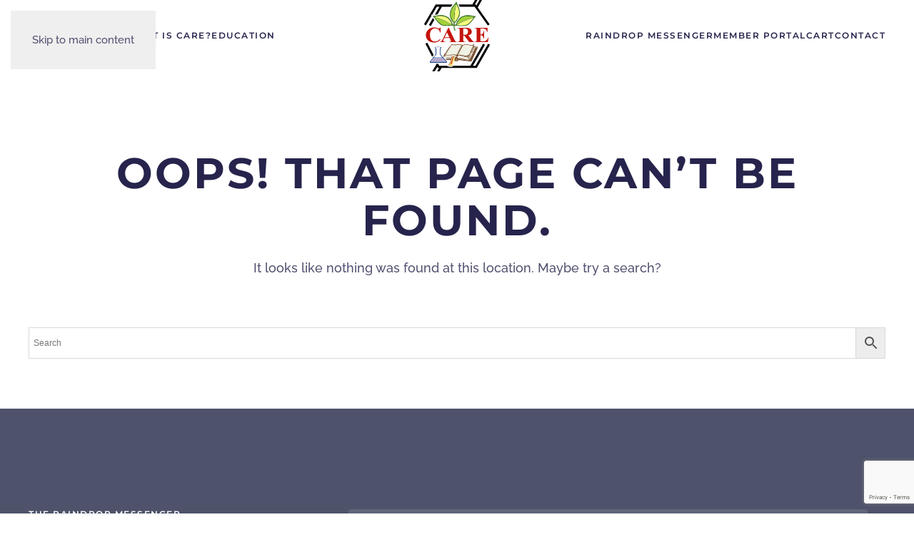

--- FILE ---
content_type: text/html; charset=utf-8
request_url: https://www.google.com/recaptcha/api2/anchor?ar=1&k=6LfQJY8dAAAAALala1omDF-7O-HyiYU2ib6ixQwW&co=aHR0cHM6Ly9yYWluZHJvcHRyYWluaW5nLmNvbTo0NDM.&hl=en&v=cLm1zuaUXPLFw7nzKiQTH1dX&size=invisible&anchor-ms=20000&execute-ms=15000&cb=c726fmgcp71d
body_size: 45053
content:
<!DOCTYPE HTML><html dir="ltr" lang="en"><head><meta http-equiv="Content-Type" content="text/html; charset=UTF-8">
<meta http-equiv="X-UA-Compatible" content="IE=edge">
<title>reCAPTCHA</title>
<style type="text/css">
/* cyrillic-ext */
@font-face {
  font-family: 'Roboto';
  font-style: normal;
  font-weight: 400;
  src: url(//fonts.gstatic.com/s/roboto/v18/KFOmCnqEu92Fr1Mu72xKKTU1Kvnz.woff2) format('woff2');
  unicode-range: U+0460-052F, U+1C80-1C8A, U+20B4, U+2DE0-2DFF, U+A640-A69F, U+FE2E-FE2F;
}
/* cyrillic */
@font-face {
  font-family: 'Roboto';
  font-style: normal;
  font-weight: 400;
  src: url(//fonts.gstatic.com/s/roboto/v18/KFOmCnqEu92Fr1Mu5mxKKTU1Kvnz.woff2) format('woff2');
  unicode-range: U+0301, U+0400-045F, U+0490-0491, U+04B0-04B1, U+2116;
}
/* greek-ext */
@font-face {
  font-family: 'Roboto';
  font-style: normal;
  font-weight: 400;
  src: url(//fonts.gstatic.com/s/roboto/v18/KFOmCnqEu92Fr1Mu7mxKKTU1Kvnz.woff2) format('woff2');
  unicode-range: U+1F00-1FFF;
}
/* greek */
@font-face {
  font-family: 'Roboto';
  font-style: normal;
  font-weight: 400;
  src: url(//fonts.gstatic.com/s/roboto/v18/KFOmCnqEu92Fr1Mu4WxKKTU1Kvnz.woff2) format('woff2');
  unicode-range: U+0370-0377, U+037A-037F, U+0384-038A, U+038C, U+038E-03A1, U+03A3-03FF;
}
/* vietnamese */
@font-face {
  font-family: 'Roboto';
  font-style: normal;
  font-weight: 400;
  src: url(//fonts.gstatic.com/s/roboto/v18/KFOmCnqEu92Fr1Mu7WxKKTU1Kvnz.woff2) format('woff2');
  unicode-range: U+0102-0103, U+0110-0111, U+0128-0129, U+0168-0169, U+01A0-01A1, U+01AF-01B0, U+0300-0301, U+0303-0304, U+0308-0309, U+0323, U+0329, U+1EA0-1EF9, U+20AB;
}
/* latin-ext */
@font-face {
  font-family: 'Roboto';
  font-style: normal;
  font-weight: 400;
  src: url(//fonts.gstatic.com/s/roboto/v18/KFOmCnqEu92Fr1Mu7GxKKTU1Kvnz.woff2) format('woff2');
  unicode-range: U+0100-02BA, U+02BD-02C5, U+02C7-02CC, U+02CE-02D7, U+02DD-02FF, U+0304, U+0308, U+0329, U+1D00-1DBF, U+1E00-1E9F, U+1EF2-1EFF, U+2020, U+20A0-20AB, U+20AD-20C0, U+2113, U+2C60-2C7F, U+A720-A7FF;
}
/* latin */
@font-face {
  font-family: 'Roboto';
  font-style: normal;
  font-weight: 400;
  src: url(//fonts.gstatic.com/s/roboto/v18/KFOmCnqEu92Fr1Mu4mxKKTU1Kg.woff2) format('woff2');
  unicode-range: U+0000-00FF, U+0131, U+0152-0153, U+02BB-02BC, U+02C6, U+02DA, U+02DC, U+0304, U+0308, U+0329, U+2000-206F, U+20AC, U+2122, U+2191, U+2193, U+2212, U+2215, U+FEFF, U+FFFD;
}
/* cyrillic-ext */
@font-face {
  font-family: 'Roboto';
  font-style: normal;
  font-weight: 500;
  src: url(//fonts.gstatic.com/s/roboto/v18/KFOlCnqEu92Fr1MmEU9fCRc4AMP6lbBP.woff2) format('woff2');
  unicode-range: U+0460-052F, U+1C80-1C8A, U+20B4, U+2DE0-2DFF, U+A640-A69F, U+FE2E-FE2F;
}
/* cyrillic */
@font-face {
  font-family: 'Roboto';
  font-style: normal;
  font-weight: 500;
  src: url(//fonts.gstatic.com/s/roboto/v18/KFOlCnqEu92Fr1MmEU9fABc4AMP6lbBP.woff2) format('woff2');
  unicode-range: U+0301, U+0400-045F, U+0490-0491, U+04B0-04B1, U+2116;
}
/* greek-ext */
@font-face {
  font-family: 'Roboto';
  font-style: normal;
  font-weight: 500;
  src: url(//fonts.gstatic.com/s/roboto/v18/KFOlCnqEu92Fr1MmEU9fCBc4AMP6lbBP.woff2) format('woff2');
  unicode-range: U+1F00-1FFF;
}
/* greek */
@font-face {
  font-family: 'Roboto';
  font-style: normal;
  font-weight: 500;
  src: url(//fonts.gstatic.com/s/roboto/v18/KFOlCnqEu92Fr1MmEU9fBxc4AMP6lbBP.woff2) format('woff2');
  unicode-range: U+0370-0377, U+037A-037F, U+0384-038A, U+038C, U+038E-03A1, U+03A3-03FF;
}
/* vietnamese */
@font-face {
  font-family: 'Roboto';
  font-style: normal;
  font-weight: 500;
  src: url(//fonts.gstatic.com/s/roboto/v18/KFOlCnqEu92Fr1MmEU9fCxc4AMP6lbBP.woff2) format('woff2');
  unicode-range: U+0102-0103, U+0110-0111, U+0128-0129, U+0168-0169, U+01A0-01A1, U+01AF-01B0, U+0300-0301, U+0303-0304, U+0308-0309, U+0323, U+0329, U+1EA0-1EF9, U+20AB;
}
/* latin-ext */
@font-face {
  font-family: 'Roboto';
  font-style: normal;
  font-weight: 500;
  src: url(//fonts.gstatic.com/s/roboto/v18/KFOlCnqEu92Fr1MmEU9fChc4AMP6lbBP.woff2) format('woff2');
  unicode-range: U+0100-02BA, U+02BD-02C5, U+02C7-02CC, U+02CE-02D7, U+02DD-02FF, U+0304, U+0308, U+0329, U+1D00-1DBF, U+1E00-1E9F, U+1EF2-1EFF, U+2020, U+20A0-20AB, U+20AD-20C0, U+2113, U+2C60-2C7F, U+A720-A7FF;
}
/* latin */
@font-face {
  font-family: 'Roboto';
  font-style: normal;
  font-weight: 500;
  src: url(//fonts.gstatic.com/s/roboto/v18/KFOlCnqEu92Fr1MmEU9fBBc4AMP6lQ.woff2) format('woff2');
  unicode-range: U+0000-00FF, U+0131, U+0152-0153, U+02BB-02BC, U+02C6, U+02DA, U+02DC, U+0304, U+0308, U+0329, U+2000-206F, U+20AC, U+2122, U+2191, U+2193, U+2212, U+2215, U+FEFF, U+FFFD;
}
/* cyrillic-ext */
@font-face {
  font-family: 'Roboto';
  font-style: normal;
  font-weight: 900;
  src: url(//fonts.gstatic.com/s/roboto/v18/KFOlCnqEu92Fr1MmYUtfCRc4AMP6lbBP.woff2) format('woff2');
  unicode-range: U+0460-052F, U+1C80-1C8A, U+20B4, U+2DE0-2DFF, U+A640-A69F, U+FE2E-FE2F;
}
/* cyrillic */
@font-face {
  font-family: 'Roboto';
  font-style: normal;
  font-weight: 900;
  src: url(//fonts.gstatic.com/s/roboto/v18/KFOlCnqEu92Fr1MmYUtfABc4AMP6lbBP.woff2) format('woff2');
  unicode-range: U+0301, U+0400-045F, U+0490-0491, U+04B0-04B1, U+2116;
}
/* greek-ext */
@font-face {
  font-family: 'Roboto';
  font-style: normal;
  font-weight: 900;
  src: url(//fonts.gstatic.com/s/roboto/v18/KFOlCnqEu92Fr1MmYUtfCBc4AMP6lbBP.woff2) format('woff2');
  unicode-range: U+1F00-1FFF;
}
/* greek */
@font-face {
  font-family: 'Roboto';
  font-style: normal;
  font-weight: 900;
  src: url(//fonts.gstatic.com/s/roboto/v18/KFOlCnqEu92Fr1MmYUtfBxc4AMP6lbBP.woff2) format('woff2');
  unicode-range: U+0370-0377, U+037A-037F, U+0384-038A, U+038C, U+038E-03A1, U+03A3-03FF;
}
/* vietnamese */
@font-face {
  font-family: 'Roboto';
  font-style: normal;
  font-weight: 900;
  src: url(//fonts.gstatic.com/s/roboto/v18/KFOlCnqEu92Fr1MmYUtfCxc4AMP6lbBP.woff2) format('woff2');
  unicode-range: U+0102-0103, U+0110-0111, U+0128-0129, U+0168-0169, U+01A0-01A1, U+01AF-01B0, U+0300-0301, U+0303-0304, U+0308-0309, U+0323, U+0329, U+1EA0-1EF9, U+20AB;
}
/* latin-ext */
@font-face {
  font-family: 'Roboto';
  font-style: normal;
  font-weight: 900;
  src: url(//fonts.gstatic.com/s/roboto/v18/KFOlCnqEu92Fr1MmYUtfChc4AMP6lbBP.woff2) format('woff2');
  unicode-range: U+0100-02BA, U+02BD-02C5, U+02C7-02CC, U+02CE-02D7, U+02DD-02FF, U+0304, U+0308, U+0329, U+1D00-1DBF, U+1E00-1E9F, U+1EF2-1EFF, U+2020, U+20A0-20AB, U+20AD-20C0, U+2113, U+2C60-2C7F, U+A720-A7FF;
}
/* latin */
@font-face {
  font-family: 'Roboto';
  font-style: normal;
  font-weight: 900;
  src: url(//fonts.gstatic.com/s/roboto/v18/KFOlCnqEu92Fr1MmYUtfBBc4AMP6lQ.woff2) format('woff2');
  unicode-range: U+0000-00FF, U+0131, U+0152-0153, U+02BB-02BC, U+02C6, U+02DA, U+02DC, U+0304, U+0308, U+0329, U+2000-206F, U+20AC, U+2122, U+2191, U+2193, U+2212, U+2215, U+FEFF, U+FFFD;
}

</style>
<link rel="stylesheet" type="text/css" href="https://www.gstatic.com/recaptcha/releases/cLm1zuaUXPLFw7nzKiQTH1dX/styles__ltr.css">
<script nonce="zjV4SpCb4B73wY2cX7hcTg" type="text/javascript">window['__recaptcha_api'] = 'https://www.google.com/recaptcha/api2/';</script>
<script type="text/javascript" src="https://www.gstatic.com/recaptcha/releases/cLm1zuaUXPLFw7nzKiQTH1dX/recaptcha__en.js" nonce="zjV4SpCb4B73wY2cX7hcTg">
      
    </script></head>
<body><div id="rc-anchor-alert" class="rc-anchor-alert"></div>
<input type="hidden" id="recaptcha-token" value="[base64]">
<script type="text/javascript" nonce="zjV4SpCb4B73wY2cX7hcTg">
      recaptcha.anchor.Main.init("[\x22ainput\x22,[\x22bgdata\x22,\x22\x22,\[base64]/[base64]/[base64]/[base64]/[base64]/KHEoSCw0MjUsSC5UKSxpZShILGwpKTpxKEgsNDI1LGwpLEgpKSw0MjUpLFcpLEgpKX0sRUk9ZnVuY3Rpb24obCxDLEgsVyl7dHJ5e1c9bFsoKEN8MCkrMiklM10sbFtDXT0obFtDXXwwKS0obFsoKEN8MCkrMSklM118MCktKFd8MCleKEM9PTE/[base64]/[base64]/[base64]/[base64]/[base64]/[base64]/[base64]/[base64]/[base64]/[base64]/[base64]\\u003d\\u003d\x22,\[base64]\\u003d\x22,\[base64]/DkRTCrxt7FcOdB8KqYFvDoC/DgBgsEMKuwrXCksKGw5YLZMODFcORwrXChcKeNkXDvsOHwqQ7wrZsw4DCvMOMbVLCh8KrCcOow4LCkcK5wroEwowsGSXDoMKwZVjCvxfCsUYKfFh8TMOew7XCpG1ZKFvDmcKmEcOaBsOlCDYUcVo9Mw/CkGTDhcK0w4zCjcK2wrV7w7XDvAvCuQ/ChQ/Cs8OCw43CqMOiwrEPwq0+KwRRcFpew6DDmU/DmDzCkyrChMKNIi5adkpnwrwrwrVaasKSw4ZwUUDCkcKxw7jCvMKCYcO7Q8Kaw6HCncKQwoXDgxHCqcOPw57DrsKKG2YWwqrCtsO9wpjDpjRow4zDt8KFw5DCvwkQw604GMK3XzTCssKnw5ERRcO7LXvDmG90LFJpaMK3w7BcIwfDiXbCkx9UIF1ZcSrDiMOIwoLCoX/Csw0yZQp/wrwsK2ItwqPCvsKlwrlIw7x/w6rDmsK1wqs4w4svwprDkxvCiBTCnsKIworDpCHCnlXDnsOFwpMewpFZwpFkHMOUwp3DpD8UVcKSw44AfcOfAsO1YsKXchF/OsK5FMONVEM6Rldjw5xkw4jDpmg3VsKPG0wBwrxuNn/CpQfDpsOMwrYywrDClsK8wp/Ds0/Dtlo1wqIDf8O9w75Pw6fDlMONLcKVw7XCjTwaw78zHsKSw6EqdmAdw5XDtMKZDMOJw7AETirCo8O6ZsKXw4bCvMOrw4p/[base64]/DsMO4PcOLV8K0IAUlWMOgFMOlWBTCgjJcdsKAw4PDh8OEw5fCg0Epw4wPw44Cw7NTwqfCu2LCgigWw5DDmwLCt8OGSiQWw6tkw4oywocuG8KFwpw5L8KFw7nDkcKCZMKnSyR2w4bCr8K2ETZZBF/[base64]/Dm8O0wp0hKVnDmQgUwoQAPMOARlxZaMKfwph/eMO3wpLDnMOAHU/ClMKZw63CgEDDlcKmw5/DscKmwqMfwpBEZm1mw5XCviprfMKaw6PCv8KMa8ONw7zDtcKAwr9jX1RIMMKrFsKJwqslCsOwCMOXOMO+w6fDpHzCrVbDn8K+wp/CtMKgwo9QTMO3wpTDk3cPHg7DmD8Yw5xqwqliwrnDkWDCtcO+wp7CoXV6w7nClMOzenzDiMKJw4kAwr/CiztvwopRwrkpw49Fw77Dq8OdVsOtwoI0wqBaGcKXW8OYUXbCtkHDgMO8UMKrfsO1wrd5w6xjN8OIw6RjwrZ/w5c5KMKfw7HCtMOWXkwlw5UBwrrDjMO4G8OWw7PCscKPwp9Ywo3DocKUw4zCtsOeOAYiwqtZwqIuKQpMw45pCMOzYcOvwqp8wr9EwpLCrMKswr4iNsK2wrrCrMKfM0HCrsK4ZC0Tw4UFKhzCoMO0CMKiwo7DmcKpw4zDpARxw5/[base64]/DssOqG8KWw4/DkMKVT8KjLcO4TsOpAXTCrBrDiGd8wqDCvm5BDmbCssKXHcORw4U1wponK8OnwoPDj8OlVy3Ch3Rjw43DtGrDrFszwrl6w7bCvnkbRwQTw7TDn0hvwp3DhcKlw4ZRw6cbw43CvcOsbjE0LQjDmFRzWMOZLcOdbUzDjcOeTEkmw6TDkMOJwqvCg3jDgsOZZ3U6wrR7wp/CiWHDtMO9w73CocKLwrjDv8KzwpRvaMKnI3hgwrocXHRiw6oXw63CoMOUw4UwAsKQS8KAX8ODKBTCrhLDi0A4w7LCucKwZhEVdFzDrxAdGkfCisKmQXLDsCnChWjCn29Hw657cxfCv8OxQMKlw7rCmsKvw4HCnW98GcKkaGXCscKCw7TClw/Ciw7Ck8OnU8OGTcOdw4tawrzDqE9rRX51w4k/w4xlLnZnd3NRw7c+w7l/w7jDnWMoC0bCh8K0w65ow5cbw6rCqcKwwrrDpMKzScOVVjh1w7RWwpEVw5czw7Mcwq7DtCHCpHfCkcOfw45nEGZkwrjDmMKYXcO/R1EYwrJNM1NVRsOnTEQbVcKEfcO6w4LDhsOUASbCg8O4c1ZiDGFuwq7DnxTDqXvCvnkhZMOzem3Cgh1vbcO2S8KVPcOzwrzDgcKNPzMjw6zCi8KXw48TXExxekPDlmBJw5/Dn8OcUVLDlXMeJ0nDiErDv8OeN11nal3Djl8vw7lbwpvDmcOzw4zDmSfDkMOcBMKhw5rCrBomwpPDsnrDvG4JXE3Dtw9uwq4DQMO2w7kLw6Jcwq8bw7YTw5xqScKPw4wawo3DuRF5MzTCm8KSe8OlfsOYw5YJZsO9YSTCiWMawo/Cig3DrU5OwpMRw4BWJz8UUAnDvGXCmcOlIMOZQ0XDgcKzw6NWKSt4w73CgsKPezjCkyIjw7/Dn8Klw4jCrsO1GsOQXwFoGg5nwqlfwrd8wpYqwoDCiXnCoF/[base64]/Cn8OIwpVVPcOPWcOhbFjClMKiw61iHndKXSrCiAjDjsKRECrDlFhKw4zCqnzDs07DkMKrIlfDukbCg8OZSkcyw7g6w5M/ZMOMfnd8w6fCtVfDgMKKK3PCqEzCpBRewrfCi2jDjcO+w5XDvB0cUsOgCcKBw4lFcsKsw7MkW8K8wrvCmiYidWd5W3zDtSQ9woE7Zlw1WDISw6gGwpTDgjRpAsOgZB/[base64]/Ch0IzwoDDrk7DgMKdw6zCi38Dw63CjwYQw4fCj8OIwofDpMKKLmnDjsK4b2YNwowqwqsawrvDilvCkXvDvXtGc8K1w5hJXcOUwq8ieQDDm8OqHDVkJsKkw5PDuUfCljcKW09twpfCrsOwfsKdw6A3wpxIwrgOw7h/Q8O4w67Dt8OxASrDtcOGwqXDg8K6F3/CncOWwqrCgGHCkVXCuMOyGj9+esOPwpZJw5XDsQLDpsOBDsKnTh7DuXjDpcKpJMKeKUgKw4UrccOIw4w4C8O9NRkgwobCoMO+wrREw7Ypa3/DuG4swr3Ds8Kiwq/Du8KIwrBcGg7DqsK5L1YpwpHDisK8WBZLN8Oowr3DnSfDgcOpB2JCwrDDocKsFcOVEEjCjsKMwrzDvMKBwrTCuGhTw6olRxAKwphAQlJpBGXDocK2PHvCjRTDmWPDrcKYAFHCg8O9KzrCuyzCpDtmf8OvwoXDrjPDvUARQljDqlfCqMKnwrk7XFApbMOWbsKowo/CvMOPIAfDgAbDt8OHLMOSwr7Dt8KdQE/[base64]/DuMKRw4pkVsKBQ8KkDj7CqcOnw6J9wolww5jDhwDCksKfw7TChxjCosOww57DksOCHsOFEQlUw63Cu00WcMKvw4zDksK9wrfCvMKccsKvw4LDvcKBCsOlw6jDksK4wrvDnWsWAWt1w4XCowbCo3ozw40kNC1Bwpg5ccORwph/[base64]/LRDChMO0DTnDp8OYw5DCp2LChsKvLsKnXcK4wqVhwpkvw7fDliXCpGjCkcK4w6ltXW5vNcOVwoLDnX7DosKtAzvDnnUrwrrCm8OGwo5Dwp7CqMOOwrnDjhzDj1RkUmDDkAgtEsKSUcOdw71JZcKOTsOPEkEkwq3DsMOPYx/[base64]/DvcKtwrDDmXNsFMOkHMO2RcK1woNOwoDCq0vDv8Opw787H8KjTcKDdcKZYsOlw4xkw41Mw6NdT8Oqwo3Di8Knw6cNwpnDq8Oowr4OwqI2wqUrw67DiERCw4AQwrnDtcKrwrDDpzjCgXbDvAXDlTXCr8Ovwp/Dq8KjwqxsG3ICO0RCZlTCo1vCvsKvw4rCqMKMa8Kewq5OLzTDjXgoczXDp2xjYMODGMKoDzzCrnrDnU7CtyjDgTHCjMO6JV57w5fDgMOwDWHChsOJScORwok7wpjDiMOUwo/ChcOTw4DDs8OWIMKPcFHCq8KeZVo4w4vDryTCgMKJGMKYwokGwr7Co8O+wqUHw7DCuTMOAsOnw7QpIWdga10Zb3ASQMKPw7JDSlrDhn/Ck1Y2FV7Dh8Khw4MRFypKwpJaYRxKEFtHw7glw54iwqhZwr3DoALClxLDsU/DuGDDvlI/FCs+JFrCnjUhBMKtw4/[base64]/DmsKEwr7DiEbCpcKTw5/DlmjCgMKdMRXCt8KEwoDCt1nDnCHCqB8lwrMmG8Oqe8Kww7TCjirCpcORw5tuT8K7wrrCvMKyTGE7wpzCiGzCiMK1wqpZw6oGGcK5JsKlUMOrUHhGwqR+V8KQwrPCozPCuUd3w4DCi8O+LsOaw5kGfcKHZgQAwodZwr0GP8KkNcK4I8O2BkIhwp/CnMOWYWwCe0B0H1wBY2TDuyAgLsOcD8Otwp3Dm8OHaRJnAcO4QiB9fsKJwr3CtSxgwpMKfDbChBRoLW7CmMOSw5/Dv8O4XijDkilULUXDmWDChcKcYVvCmXRmwpPCh8KGwpHDuz3DnBAOw5bCp8O8wocVw4LCmsO3b8KAVsKiw6XCn8OeNCExAETChsOQOsO0wrsNJ8K1PGbDkMOELMKJBy3DjHHCvsOSw63Cm23CqcKtD8Ojw57Cmj0NV2vCtih3wpvDmcKvXsOqYcK/[base64]/[base64]/DpcKXDcOQZ8OjwobClwbDiAJ7XBnDtcK9FcKAwofColDDq8K5w65aw4rCg0zChGHCjMOrV8O1w5ItZsOiw6PDkMOxw64AwqjDgULCqwcrZDk9GVdNeMOHUFrCiAbDisKXwqHCkcOTw6Rww6bCvCI3wpBQw7zCn8KGLjsRIsKPQsOaesO/wrfDvMOQw4XCuCXClDt6GMKuMsKTfcKlOcO5w6rDoHUKwpbCjWNEwoxyw48Dw4XDk8KewrTDhwHDs1jChcOeOznClzjCpMKRcHYnw6g+w4TDnMOSw5gGDwHCssOaPm93D2cbKsOVw6ptw7lpCAAHw7FiwobChsOzw7fDsMOYwr9KY8Kow4p/w4vCu8Ouw6R3GsO9RnzCi8O7wq90d8OCw4zCucOyS8K1w5hyw6h/w75BwqDDocKwwrk9wpHCpyLCjQJ5w73DhEDCthA9b2nCoHnDvcOVw4vCv1TCgsKow7/Cpl/DkMK5ccOnw7nCqcOHaz9bwojDmcOrUHfDgmcrw5bDmxMYwoImB1XDiD9Kw7YsFivCvjHDn3HCoX1KIVM4GsO9w59+D8KFVwLCucOJw4vDoMO0W8OqNsKswpHDuA7DhcOvUHEyw4nDsQXDp8K9DsOyEsOGw6DDiMKxEsKwwrzCgsK+MsORw7fDrMKWwpLDpMKsAhFew4/DnwvDuMK0w5tVasK2wpFVfsO1McOeEDfDqsONH8OqUMOqwpATc8KHwpfDhDUiwpIXPC4/CcKtXjfCuEUzGcOEYcOQw6bDuHfCn0DDvTgnw5zCtEVowqTCsTtJOQXCpsOpw4Ynw4FFICHCqU5+wpTDtFJkE1nDvMOGw7nChiJPfMKPw4QYw5/CuMKtwo7DvMOKOMKZwr9cCsOQTsKKTMOuOFIKw7XCgMK7FsKHfhQeLcKtAXPDosK8w4slQWTDhnHCqifCiMOAw5bDrB7CgSLCt8OAwqYiw7Bsw6E/wrLCvMK8wqHCuDB1wq5fJFnCm8KswoxJWXAhVHh/[base64]/CtjFHIcKEw4rCmznDl8Ofwo01FQvCj2HChsOJwpF+FwR1wogiE13CmwnCvMOJDyJawqjDmhE/QRsbM2g4XlbDjRFhw4MTw5ZDa8K2woh2fsOnesKmwoAhwoh0XyVFwr/Dg2hmwpZvWMKdwoZhwoPDrg3CphUVJMO4w5xHw6FWTsKZw7zDpizDjlfDvcKMw53CrmBPRmsfwovDsEQzw4/CrErCtF3CnBATwoh4JsK/w5oiwrViw5ACB8Kpw7HCksKzw6xgVh3Dh8O+H3AEGcKgCsK/dT3CtcO1E8KAGzdQfMKRGj7CnsOBw5rDmsOZMWzDusOzw4jCmsKaLRcdwo/DtFHDn045w4cZKsKCw5kawpEjcsKTwoHCmCfCgyolwp/[base64]/wrhWVzZcwqHCp3R/a8ONwqnCowxIX03Cs2hFw4DChGxYw67Cq8OYJDZpdTvDoBjCnT05aQ1Yw746wr4uC8OJw6zCrMK3TA4fw5hNWD/DisOMwp83w7xhwoDCui3Cn8K0KUPComJTCMO6Ol7CmCIBPMOuwqJyCCNuRMOdw4h0DMK6J8ObInJzJnDCm8KmRsOpRw7CtcO+OGvCiDjDoGsCw4TDsTovdsK5w57Dum4qKAsew4/[base64]/[base64]/ChTHDhcOWw69ZLmfCi8KTUjPCt8KEw4gqw4Z/wq1hAmzDkMONbsKdQ8OgRnBYwpTDj1hicE/CnFxQcsKuEgxnwo/Ct8KoLmrDg8KFY8KEw5/CrcO3GMOgwo0+wqnCqMKmJcO9w4XCocKVQ8K5A3PCkSDCuSUwTsOjw7zDo8O6w6tKw7c2FMK/w5lPATLDoSBOA8ORG8K/DRIIw4FfWsO3f8KQwovCj8KewoJ3ah7CjsOaworCuTrDoBjDjMOsKMKYwqPDt2fDiVDDsGTChUMPwrQWTMO/[base64]/DoRvCncOMw6A/w5DCn18dw5YeeMOxOV3DvcK4w57DgS/DsMKKwo7Cgiwrwq1cwok9wpp3w5MHIMOGXEfDuXbCncOKJU/[base64]/Do1XDoSPDkBhTaT8Lw7NhwrrDpHLCpiDCqcOnwoxNwpjCo00CLiJwwrfCvVEALAJKEWTCmcO5w5JMwoE7w5dNAsKNfcOmw6VcwrtsYUbDtcOyw7tCw7/CmgAwwp0ld8Klw47DgcKrPcK7OGjCu8KFw4vDiQhKf1Fiwr8NFcK6H8KjRlvCn8KQw4zDmsOuW8ObagJ7A0Fiw5LCvnxEwpzDpQTClEASw5/Cn8ORwq3CjjXDjcK/JU8IDsKWw6fDhldqwq/DpcOqw5fDjMKeGRfCrjtmJycfchTDpSnCpHnDuQUawqM5wrvDkcOFdRoCwpbDnMKIw4o8ZQrDiMKlUcOEc8OfJ8K4wrl9AG4Rw7BowrDDth7Dj8KWVMKFw5vDrMKew7PDgw9FRm9dw6loDcK9w6QfJgjDnTXCpMOyw5XDncKSw57Ck8KXFHjDo8Kewr/CiXrClcKYHCbDosOHw7bDvVLCsTg3wrslw4nDocOOSFtTDnTDjcOHwp3CuMOvS8OQC8KkM8KUfsOYJcOBeFvCoxFYYsKbwobDhsOXwpDCh01CbsKfwpHCicKkalE9wqzDq8KUFmXCl1YvUyrCigQnc8OFeW/DlQ0id3rCg8KffzjCt18wwoh1A8K+csKfw5DDjMONwoFyw63CpAfCv8KxwrfCmmU1w57ClcKqwrcZwppVHMOew4guHcO7bmUswqvCtMOGw4ljwpM2wq/CjMKGHMO6UMOiC8O4McKdw5wCFQ3DizLDpcOJwpQeW8OHVMKSIyzDh8K0wrUxwpnChTvDvX/ClMKtw5xKw50bbsKLw57DssOpHMK7TsKmwrbCg2JZwp9ScQAXwrJuwrZTwqwNY305w6nCuXcwZMOVwq97w4jDqQbCmTJhVH3DoU/DicOwwpBuw5bChRrDqsKgwqHCqcOXGxd2wqjCucOaSsOMw4TCnT/[base64]/Dk00rfQl4w57CuTkIw7vDtcOjXsKLV8KuwqDDmMODaHXDicOkXyQ/w5zDr8OjO8OfflPClcK+AibCg8OBw594wpNVwrXDmsKWXXhvIcOmZH3CuWh5IcKyEBHCq8KHwqNjbRLCpkfCuFbCqxLDkhYWw5dWw6nCiXTDpyZFccOSV3smw6/CiMO0KRbCth/[base64]/Dvm/DlAfCj8K/w4ZpK3XDhsOWLcOqwpNNI3DDlcKrOsKrw7PCgsOxesKtQDkAbcO1KD4iwpbCocOcLcOMwrkWAMKCQFV6VwMLwrhbPsKYwr/[base64]/[base64]/DhsOiw6dXbcKVKQBBRMOTOyHDsAcgw6YCMsKrEcOnw451ZDA2UMK/LjXDuhVSXCjCpnvCsgljTsO7w4bCssKLbhRqwokZwqRIw6gJGhMXwo0Jwo7CpCTDscKvIGlnOsOkARIlwqYgZF8BDC0RbR40FMK6a8OPa8OVJhTCuRLDtVBGwqlTRzItw6zDl8KKw4zDicOpdG/DkQRDwq0mw4FNXcKdWV/Dskl8U8KrHsKBw7nCocKfdmgSN8O3Khpbw5TCsEYUAGdSPn9JZWk/d8KkR8KPwq0RbMO/[base64]/CgcO5w5zCgCDCksOMbyXCozTCm8KmBcKoB0PCn8OnA8Odwrt4CwJ2MMKJw656w6XCsmZGwp7ClcOiB8K9w7Vcw6ZFYMKRVAjCpMOnJ8KXGXN2wpDCtsOjdcKEw5kPwr9eajBew67DnAkFAcKHO8K2Lm8/w7Ayw6XCk8OTAsKzwpxyF8K3dcKbGCJRwrnCqMKmHcKvEMKCd8Orb8ORPcKuXk1cC8KJwrxbw5XCkMKZw79QFhPCt8OPw6jCqy0KBRMpwrvCmmcnw4/Cr23DssKMwrwcdhzCtMK2OhnDtcOYR2zClyLCs2ZHbcKBw47DvsKTwqtdccKkRMKkwqI6w7fDnWJacsO/VsOPVQ0bwqHDrGpmwqAZLcK+dsOeFxLDtGEJOcKWwqHCrh7CvcOKZcO2WGwRIXszw4V3ASjDjUEfw7bDiGjCnXhaNxHDgErDqsO6w5w/w7nDlcK4DcOuazhIccOmwqAMG0HDkcO3G8Krwo3CsiNgHcOjw4oQTcKyw6EYUi1RwohtwrjDgHtHT8Omw4bCrcKmNMKgwqhrwpo7w7xlw5RZdBAIwq3Dt8OoUTXDnh0cVsKuHMObEcO7w5YHCg/[base64]/[base64]/[base64]/DisOCw7vDocOVJSlzT8K2wqzCnsOxXx3CjcOMwrnCggvDuMOBwr/Cl8KzwqlQPivDosKbX8O4DzvCpMKFwpHCqTIvwqrDpXkLwrvCgCIYwoTCuMKNwox4w6kVwrfDkcKyRMO8wrjDlShnw7QVwrFywpzDvcKIw7ssw4FIIMOhPBzDnl7DgcOmw71mw70fw6Eaw4cQdVgBKMKyFcOawoZdExrDqi7ChcOER3g7IMKbN1Jmw68Bw6bDkcOPw6/CjsKgIcOScsOIeS3Dt8KsFcOzw6rCk8OeFsOQw6XCmEDCp27DogfDjxk3OMKSJMO6YTXCgcKFP28ow4LCvyfCm0oMwpnDjMOJw4Y8wpHCqMO7IsKPO8KZM8OTwrw3PRnCpH90QSzCsMOgVhoECcK/wrofwoUVXMOhw4Zrw5hVwrJzfsKhC8Kuwrk6Xg5/wo1rwqHCjMKrRMO6ZQfChMOzw5d7wqLDrsKBQsOcw6zDpMOswq4Ww43CtsOjMFLDsWADwp3Dk8OaPUQ+UcKZWRDDk8KIwpYhw7LClsKFw40ewr7DpmBZw7BgwqYmwowUbibCoWbCtUDCmVPCmcOBS0/Ct2xUYcKBDBjCqsOCw4YxOwclUXRFMMOgw6fCqMOwHm3DsSIzGWg6XCfCsS93Vi4ZbS4NXcKkMUPDq8OLLcK6wqnDucO/eUMKFiHChMOWP8O5w5DDrHrCoR7Dp8KIw5fCriVVX8OEw73ChH3CuHrCqsKow4TDssOKd1JUMGzDgnsILR1eEsK/wrbCunVKNUd9UynCgsKSSsOwacOYLcO7F8OtwrdbagrDjcK7CXHDl8Kuw6s2HcOEw49RwpHCgnZrwq/[base64]/CpMOkwqlGJ8KfIMOSd0TDrcKOw6rDvAnCvsKSZMOtRcOeChtoegBTwotRw5x7w5/DlAXCoyUOE8OURzXDq30rRMOkw4XCuGBqwqPCtwQ+YEjCuwjDqG9qwrFQFsOiMitIw7AsNjtSw7vCuDLDk8Oow4x1DcKGMcODLsOiw5QbFMOZw7jDucOmV8K4w4HCpsKrPVDDisKrw7gfPT/CpxDDj1wzO8KgAXABw6jDpXrCjcO8PVPCoWMjw4FuwqPCl8K1wr/Cg8OkcwDCjwzCvMKwwrDDgcOWP8ODwrxIwpLCosKkHG0lTiQPLsKWwpPCq0DDrH3DvhUcwoIkwqjCpsOAKcKKHUvDmFQVbcOFw5TCt15YV24uwrHCuEtyw4VkFUHDoR/[base64]/Du8Oow77Cp8OHwoDDk8KrWEJvwpfCq2hjDDTCv8O9BMOgwoTDnMOaw5kVwpfDucKOw6DCh8KDBTnCoRMvw4HCiiXCh2vDo8Ofw6Y/[base64]/CnQTCt8Otw5JGRxx1J33Cl1Yiw7/CtMObw7vCukdLwrDDsQhaw6zCnyZWw7AyLsKmw7FqGMKewq4zZwoow5/CvkBrHWQRRMOMw49MXVckEsOEZw7DscKTVEvCncKNOMORBk/CmMKKw5VwRsKBw7Zpw5nDnXJIwrnCm3vDsF3CkcKkw7TClww9LcKBw4ssTkbCq8OvIzdmwokLFMOkfj1nfMO5wotwHsKHw6bDgXfCgcKAwoVuw4EhPsO4w6AkdjcWZh5nw6YXUS/DjFQrw5jCp8KJfCYBfMK0VsO/EVV3w67CmA9iEQ1HJ8Knwo/CrDgawqRaw7pFGBfDk3DDrcOEO8KwwrDCgMO7wrPDnsKYMDHDqMOqVTDChsKywqJ8woLCjcK1woxbEcOPwoNVw6p2wqXDmSIvw5IyHcOnwqg6YcOHwqXCgMOww6Abwp7Ch8OHA8KSw6FWwoPCpXAzO8O5wpMFw7PCmSbClH/DsGoZwpN5MivCmETCtlsUw6DCncOtLF0hw5VIOxrCgcOzw4XDhATDrmnCvxbDq8K7w7xUw64BwqDCqC3CkcORY8Knw5BNf3d3wrwOwoQNeWx5W8OSw6x8wqrDri8awoDDuGjCh0rDv01pwobDucKJw53Ct1Bhw5Vew6F2NcOLwqDCgMO2wr7DosKkKUtbwqbChsKnLj/DkMK/wpI+w47DoMOHw4l2SxHDtMK+PQvChcKNwrF+fy9Qw7poE8O4w5zCtMKMAV06wqUPdsO/woxzAC5Tw7Z9SxfDosK8VSrDmG0yKcOVwqnCsMOMw4DDp8Klw6xzw5DDr8KbwpJTw5fDmsOtwpnCsMOoWA9kw4nCj8OnwpbDuiwKGhxtw5/DmMOPPn/DplXDpsOzR1PDp8OYJsK2wq/Dt8O3w6/[base64]/HMOaO8Odwq7DkVpaw7fDjkgcw7DCmMK0woLDs8OewojDnnDDmhQEw7PDlwDDoMKsPHlCw47CtcOKMyfCisKHw54oB2/DiEHClMKXwofChBcZwo3CukLCpcOowo9QwpQAwrXDsgoEXMKPwrLDlCIBSsOFU8KDDDzDpMKAbRzCjsK9w60ZwqEsPx7CmMODwoc7VMObw7t8fcKWFcO+bsONIyZFw7kwwrd/w7HDokjDphfCgsOhwpTCksK/LcOUw47Ctg7DnMOrUcOEDHY7DDlABcKdwqXCqB0AwrvCqFfCrTHCri5dwpnDi8Kxw4dgLHUJw43Dil7DksK9fEIpw45Pb8KZwqYGwodXw6PDvm7Dpl1aw6Qdwrgqw4TDj8Ouwo3DjMKcw6YBEsKVw7LCsSTDgcKeVwbDplDCj8K9QhnCvcKiTEHCrsOLwpA5Liw1wr/DiEloVcK2YcKBwozCmQbCr8Kee8OTwozDuCtbBxfCtS7DisKlw6ZxwojCicOGwrzDlH7DusK9w4PCqzonwqLDviXDvcKKJSNCGz7Dv8OcfCvDmsORwqBqw6/Cvl0Qw5ROwr3CoSHCusKlw4DClsKVQ8OuAcKxd8O+C8OGwphkZsO3wpnDkHdeDMOeLcKCO8OFN8OGKz3CiMKAwroMDxDCqArDtcOfwpDCniEvw75ZwofDj0LDnFViwqfDh8K+wqrDg09SwqhYGMKYGsOKwpR9a8KKYlVZwojCmUbChMOZwqw2PsO7ODkjw5UKwpxQWA/CpSpDw6EXw7MUworCrV3DvlNVw5fDih4mI1zCsl9ywoHCl07DgU3DrsKsSHFcw7fCgxvDr0vDoMKswqvCvMKzw5xWwrNsMy3Dq11Dw7nCn8KsDsOQw7XCkMKhw6QBAcOcQsKVwo9fwoELEQY1YE7DkMKCw73Dpx/Ct0jDnWbDskQPcF4yaSzCr8KLaFtiw4XCmMKhwqVdPMK0wo4IU3fCulcuw7/[base64]/Ckj0ibizDnRrCosONwqnCshMPI8KCJ8OTwojDllfCkVLCv8K1EVcGw6pHFG/DjsO5WsO6w5PDiE3CvcK/w40jXUd3w4PCgMOhwpI8w5/[base64]/[base64]/wrw9wo/[base64]/Dmz5KX8KsZVMhHcOAwoY7Q8OifsO8OkfCp1FjOMOycg3DhsOuFRPDt8KWwqDDvcOXH8O8wp7CkWTCo8Oaw6LDrGPDjFXCssO/[base64]/Cp8OAwrkMbsOzIsO9QMKELWPChcKVDBxKwqTDhz1IwoQBJwxYJW0Kw7LDl8OPwonDuMKpwoRXw50zTSQwwqBIWxHCs8Omw7/DgcOUw5PCqQLDvGcJw4XCm8O2P8OLQSDDoFPDi23DvMKlYy4oUnfCqkfDtcK3wrh2VGJQw4PDgSY8REHCo1XDhQAFdXzCmMKuFcK1FQtzwpkyS8KVw7o0SV06RMOPw7rDv8KUWxp7w7XDscKUGV4tccOIBsKPUw/Ck08Cwq/DkcKJwrMhPRTDosKzOcOKO0PClD3DssOlZVRKAR3CmsK0w7IwwqQqGMKXcMOuwrvDgcOGaE0Uwqc0aMKRD8Knwq/[base64]/wrkdw7NGFwVlw4x9w4toEMOzAcK0w5RgT8OfwpjClcKJOVR7w6RSwrDDnWlzwonDqsO1T2zDmcK6w59jGMOrL8OkwovClMOaXcODcSd/wqwaGMOQRsOlw5zDuwRDwogwPmdZw7jDiMKRE8Kkwoc8w5TCtMO7woHDlX5XEMKgXcOmLx/DokPCgcOOwq7DgMK4wrDDjcO+XHNBwq9URDV3TsOMUh3CscKnfcK/SsK0w57Cq13DpB8Vwogiw5Vywr3DmGlOOsOIwqrCj3dDw6YdPMK5wrjDtMOAw7gPMsKmEShVwo/CtsK0TMKnf8KkOsKzwoM7wr7Dilcmwo9IV0c4wpbDq8KqwrXCvnlEdMOnw63Ds8KOXcOPGsO+YDs+wqJMw5jCgMKjw7TCtcOeFsOcw5ltwrUIYsObwpTClFdGasONFMOxw5dCEHjDnHHDjVXDpWLDhcKXw5BGw4TDg8O9w7FVPXPCg3/DphdPw7YcfUvDjFfCocKZw6hnIVR1wpDCu8KDw6bDs8KbKgFbw7cLwqV3ORNudMKYchDDn8OBw5HCn8OfwrnDtsO/[base64]/w7c9wrtIG8Otw4JUOh3ClnQIw6DDuwTCv8ORwoUCGELCgBVOwr5/[base64]/DmhhVwpoiw6ozwq97FsKBWsKSw7FnHW3DmCrCoyvCncK5TBNAWjkrw5/Dt09GLcKZw45kwrVEwpnDiBnDvMKvd8KFWsKDBMOewpYGwoUHbzkXOFh3wr0ww6Zbw58nbjnDqcKPdMOBw7RBwpfDk8KRw7XCrm5kwoLCgsO5AMKTwo7Cr8KfCHTCrXLDncKMwpjDqsK1TcOUESbCmsK/[base64]/[base64]/Am5hw5nCp8KXXsOsJlbCi1zCpjEnHsK0Q8OrcMK9EsOdQsKSOcO1w7vDkSPDtFPChcKpf2/[base64]/DhA4uw4vCjn3DusKxUMKVwoMuwpnDg8K0wpwowonCjcKUw4NYw6lIwonDr8Oiw5rCux7DvQvCicOaUT3DlsKhIcOxw77Do23CksKfw7ZuLMKkw4lNJcO/WcKdw5cufMKGw5XDhcOTcWvClHXDmgUCw68/DV1/Cx7Cs1vCn8O4Hz0RwpJPwrFJwqjDlsKEw6tZJMK4wq8qwrE/[base64]/Uh/CvAfCs2wtBsOUwrXDqkMfL8KHwoRNK8O/ZxfCp8KjBcKqTcK7KCbCu8OKMMOsAV4JaHfCgsOIIMKFwrNODW83w7YNXsKHwrvDhsOmKsKlwohFZXPDolDCv3teK8OgAcOZw4XDiA/CssKON8O8O3rCm8O/H1hQRDTCnTPCvsOgw6zDtQbDqlt9w7xzZxQBFVhmW8KewoPDnA/CrRXDtMOaw6kVw4RTwqkBIcKDRMOxw6lDEzEPQH3Du3AhSsKJwop7wo7DsMO8bsKCwpXCu8O5wo3CksKrO8KEwqpjCMOHwoTCvcOTwr3Dt8OhwqwpGMKIKsO1w4zDs8K9w7xtwrTCg8OQahU4HTZUw4ZSUWEDw7tEw680GS/DgcKAw7JzwpdYRTjCvsOzTBPDnUIEwrPCtMKucy/DpT4lwofDgMKKw57DucKdwpcMwqZTNWYLNcOaw5fDpFDCv2xXUQPDgsOucsOywoDDkMKiw4TCiMKHw4TCtSFdw4V2WcKxRsO8w6DCgnw5wq4iQMKEB8Ocw4/DqsO/wq9kEcKkwqEUJcKgXi0ew4/DsMOlwovDhR9nE2RsCcKGwpLDoXxywqEdF8OKwrl1TsKJw5nDoyJmwqkFwrJRwqsMwqjCgnjCoMK7BgXCi2fDm8OkEEjCgMK9fzvChsOTZlwuw7zCtFzDkcKAU8KQbzLCucKFw4/Dt8KBwqTDlGkdbVR3b8KVNnJ5wrtpfMOlwpFDBm5pw6vDuQICJz0qw4HDrsO3RcO0w6tDwoB9w5Mwwq3Dl01nKTx0JCxROWnCvMOlXiMTK0HDoW3DkEHDgMOJYn1lEnUEdsKxwpDDhGlzOS8yw4zCjsO/P8O3wqAFbMO8NmkdIFrCj8KhChbChDhkUMKhw7nCmsKkDsKrL8O2AlrDhsOJwoLDnRTDikFhYcKuwq3Ct8KMw5wDw4ldw77CrmLDh2gpBMOLw5vDicKIICcld8Ksw5VIwqrDoAjCnMKmVF4kw7Mnw7NIHcKYQCATZ8KgccONw7nCkSdcwqBSwpXDgX4AwrQgw7/DkcK4ecKLw7vDqShsw7NMNigvw6zDpsKhw4LDi8KdWU3DgWXCisKhSwEwbEnDiMKcKcODdxFmHD80U1vDgcOPFF88FkhUwpnDqC/DssKGw4Ufw4HCv1pmwp4ewpJrYHDDtsOpAsO3wq/DhcKzdsO7WcOtMxR+NBN4AhhTwr7CnkrCu0cLFgXDp8K/EXrDtcKLQFPCjQ0MZ8KNRU/DucOUwr3CqkdMf8KyYcK1wqMswqjCrsOgWT85wrDCrsOvwqkdZSTCk8KNw6ZMw4nCsMOhJMORSyVWwqTCmMO3w6x/w4fCmFTDnRRTdMK0w7YGEn0UGcKOWcKMwpLDlcKJw4bDo8Kyw6BhwoTCq8O6AsO1DcOFdEbCpMO2w7x/wrsQwrUkQwXDoG3Cqyd9BsODC27Do8KKLMKpYUrCmsOOWMOPBULDqMOBa1zDgxHDs8OCKcKzNBHDncKWe3UXcHN3ccOGJHkiw6RRUMKkw55Yw57CsiUTwr/CpMKSw5vDjMK0S8KAegIFJFAJWCTCosODDVlwLsKUbR7CiMK4w6PDpEBJw7vDk8OacCpEwpgcL8OWVcOAXD/[base64]/Dn2fDo8OQwqrDt8OzwrRNG1PCvhvCu0xdIcKkwqPDowrCqH3DrVJlBcOLwqsuKz1SFcKrwr8wwqLCtsKKw7VcwrrDgAkQwqbCrjzCmsKvw7J0bk/DpwPDumLCozbDrcO+wroVwpvDk0x/KcOnZgnCk09QFgXCq3DDhsOqw6PCoMOuwp/Du1TClVwVA8OHwo3Cj8KpQ8Kaw7xkwovDpcKYwoluwpYLwrRrKsO+wpJMesOAwrckw5pqVcKfw7lrw7HDlVVCwprDmMKpfUbCrDt7PRnCr8KzQcOLw6vDrsOfwrUsXC3DkMORwpjCnMKITcOnDUrDpS5Dw71Xwo/CrMKVw5zDp8KTQ8K+wr1pwrIow5DCgMOnZF9pTXZawpB7woUCwo/[base64]/Ox7DvQ7DocKTwoURw6JGwojDlnDCk8KTwqvCusK/IgA7w7XDuRnCmcOtAhnDpcOmLcKRwrPCgDTDj8ORIsOZAEzDrl9fwqvDlcKvQ8OVwqfCusKow5bDtRIow4fCiTpJwqEE\x22],null,[\x22conf\x22,null,\x226LfQJY8dAAAAALala1omDF-7O-HyiYU2ib6ixQwW\x22,0,null,null,null,0,[21,125,63,73,95,87,41,43,42,83,102,105,109,121],[5339200,813],0,null,null,null,null,0,null,0,null,700,1,null,0,\x22CvkBEg8I8ajhFRgAOgZUOU5CNWISDwjmjuIVGAA6BlFCb29IYxIPCJrO4xUYAToGcWNKRTNkEg8I8M3jFRgBOgZmSVZJaGISDwjiyqA3GAE6BmdMTkNIYxIPCN6/tzcYADoGZWF6dTZkEg8I2NKBMhgAOgZBcTc3dmYSDgi45ZQyGAE6BVFCT0QwEg8I0tuVNxgAOgZmZmFXQWUSDwiV2JQyGAA6BlBxNjBuZBIPCMXziDcYADoGYVhvaWFjEg8IjcqGMhgBOgZPd040dGYSDgiK/Yg3GAA6BU1mSUk0GhwIAxIYHRG78OQ3DrceDv++pQYZxJ0JGZzijAIZ\x22,0,0,null,null,1,null,0,1],\x22https://raindroptraining.com:443\x22,null,[3,1,1],null,null,null,1,3600,[\x22https://www.google.com/intl/en/policies/privacy/\x22,\x22https://www.google.com/intl/en/policies/terms/\x22],\x22F/y/6BARZ09K4jldQ9AfIL5uzZ7fawNX6kGKAj5f3Bg\\u003d\x22,1,0,null,1,1762382231813,0,0,[179,109,28,53],null,[171,69,5],\x22RC-YdA-n5v3Lpa-Fg\x22,null,null,null,null,null,\x220dAFcWeA618MAHP55XG7kolijhrrNDSWNiMszRVk7VRdLwQa3sesjjTc0Aa1tgPRVlrh83YHpfApXAPmf34N-6HlVLoinNfOcgqg\x22,1762465032023]");
    </script></body></html>

--- FILE ---
content_type: text/html; charset=utf-8
request_url: https://www.google.com/recaptcha/api2/anchor?ar=1&k=6LfQJY8dAAAAALala1omDF-7O-HyiYU2ib6ixQwW&co=aHR0cHM6Ly9yYWluZHJvcHRyYWluaW5nLmNvbTo0NDM.&hl=en&v=cLm1zuaUXPLFw7nzKiQTH1dX&size=invisible&anchor-ms=20000&execute-ms=15000&cb=4ngx4ovsc5ep
body_size: 44898
content:
<!DOCTYPE HTML><html dir="ltr" lang="en"><head><meta http-equiv="Content-Type" content="text/html; charset=UTF-8">
<meta http-equiv="X-UA-Compatible" content="IE=edge">
<title>reCAPTCHA</title>
<style type="text/css">
/* cyrillic-ext */
@font-face {
  font-family: 'Roboto';
  font-style: normal;
  font-weight: 400;
  src: url(//fonts.gstatic.com/s/roboto/v18/KFOmCnqEu92Fr1Mu72xKKTU1Kvnz.woff2) format('woff2');
  unicode-range: U+0460-052F, U+1C80-1C8A, U+20B4, U+2DE0-2DFF, U+A640-A69F, U+FE2E-FE2F;
}
/* cyrillic */
@font-face {
  font-family: 'Roboto';
  font-style: normal;
  font-weight: 400;
  src: url(//fonts.gstatic.com/s/roboto/v18/KFOmCnqEu92Fr1Mu5mxKKTU1Kvnz.woff2) format('woff2');
  unicode-range: U+0301, U+0400-045F, U+0490-0491, U+04B0-04B1, U+2116;
}
/* greek-ext */
@font-face {
  font-family: 'Roboto';
  font-style: normal;
  font-weight: 400;
  src: url(//fonts.gstatic.com/s/roboto/v18/KFOmCnqEu92Fr1Mu7mxKKTU1Kvnz.woff2) format('woff2');
  unicode-range: U+1F00-1FFF;
}
/* greek */
@font-face {
  font-family: 'Roboto';
  font-style: normal;
  font-weight: 400;
  src: url(//fonts.gstatic.com/s/roboto/v18/KFOmCnqEu92Fr1Mu4WxKKTU1Kvnz.woff2) format('woff2');
  unicode-range: U+0370-0377, U+037A-037F, U+0384-038A, U+038C, U+038E-03A1, U+03A3-03FF;
}
/* vietnamese */
@font-face {
  font-family: 'Roboto';
  font-style: normal;
  font-weight: 400;
  src: url(//fonts.gstatic.com/s/roboto/v18/KFOmCnqEu92Fr1Mu7WxKKTU1Kvnz.woff2) format('woff2');
  unicode-range: U+0102-0103, U+0110-0111, U+0128-0129, U+0168-0169, U+01A0-01A1, U+01AF-01B0, U+0300-0301, U+0303-0304, U+0308-0309, U+0323, U+0329, U+1EA0-1EF9, U+20AB;
}
/* latin-ext */
@font-face {
  font-family: 'Roboto';
  font-style: normal;
  font-weight: 400;
  src: url(//fonts.gstatic.com/s/roboto/v18/KFOmCnqEu92Fr1Mu7GxKKTU1Kvnz.woff2) format('woff2');
  unicode-range: U+0100-02BA, U+02BD-02C5, U+02C7-02CC, U+02CE-02D7, U+02DD-02FF, U+0304, U+0308, U+0329, U+1D00-1DBF, U+1E00-1E9F, U+1EF2-1EFF, U+2020, U+20A0-20AB, U+20AD-20C0, U+2113, U+2C60-2C7F, U+A720-A7FF;
}
/* latin */
@font-face {
  font-family: 'Roboto';
  font-style: normal;
  font-weight: 400;
  src: url(//fonts.gstatic.com/s/roboto/v18/KFOmCnqEu92Fr1Mu4mxKKTU1Kg.woff2) format('woff2');
  unicode-range: U+0000-00FF, U+0131, U+0152-0153, U+02BB-02BC, U+02C6, U+02DA, U+02DC, U+0304, U+0308, U+0329, U+2000-206F, U+20AC, U+2122, U+2191, U+2193, U+2212, U+2215, U+FEFF, U+FFFD;
}
/* cyrillic-ext */
@font-face {
  font-family: 'Roboto';
  font-style: normal;
  font-weight: 500;
  src: url(//fonts.gstatic.com/s/roboto/v18/KFOlCnqEu92Fr1MmEU9fCRc4AMP6lbBP.woff2) format('woff2');
  unicode-range: U+0460-052F, U+1C80-1C8A, U+20B4, U+2DE0-2DFF, U+A640-A69F, U+FE2E-FE2F;
}
/* cyrillic */
@font-face {
  font-family: 'Roboto';
  font-style: normal;
  font-weight: 500;
  src: url(//fonts.gstatic.com/s/roboto/v18/KFOlCnqEu92Fr1MmEU9fABc4AMP6lbBP.woff2) format('woff2');
  unicode-range: U+0301, U+0400-045F, U+0490-0491, U+04B0-04B1, U+2116;
}
/* greek-ext */
@font-face {
  font-family: 'Roboto';
  font-style: normal;
  font-weight: 500;
  src: url(//fonts.gstatic.com/s/roboto/v18/KFOlCnqEu92Fr1MmEU9fCBc4AMP6lbBP.woff2) format('woff2');
  unicode-range: U+1F00-1FFF;
}
/* greek */
@font-face {
  font-family: 'Roboto';
  font-style: normal;
  font-weight: 500;
  src: url(//fonts.gstatic.com/s/roboto/v18/KFOlCnqEu92Fr1MmEU9fBxc4AMP6lbBP.woff2) format('woff2');
  unicode-range: U+0370-0377, U+037A-037F, U+0384-038A, U+038C, U+038E-03A1, U+03A3-03FF;
}
/* vietnamese */
@font-face {
  font-family: 'Roboto';
  font-style: normal;
  font-weight: 500;
  src: url(//fonts.gstatic.com/s/roboto/v18/KFOlCnqEu92Fr1MmEU9fCxc4AMP6lbBP.woff2) format('woff2');
  unicode-range: U+0102-0103, U+0110-0111, U+0128-0129, U+0168-0169, U+01A0-01A1, U+01AF-01B0, U+0300-0301, U+0303-0304, U+0308-0309, U+0323, U+0329, U+1EA0-1EF9, U+20AB;
}
/* latin-ext */
@font-face {
  font-family: 'Roboto';
  font-style: normal;
  font-weight: 500;
  src: url(//fonts.gstatic.com/s/roboto/v18/KFOlCnqEu92Fr1MmEU9fChc4AMP6lbBP.woff2) format('woff2');
  unicode-range: U+0100-02BA, U+02BD-02C5, U+02C7-02CC, U+02CE-02D7, U+02DD-02FF, U+0304, U+0308, U+0329, U+1D00-1DBF, U+1E00-1E9F, U+1EF2-1EFF, U+2020, U+20A0-20AB, U+20AD-20C0, U+2113, U+2C60-2C7F, U+A720-A7FF;
}
/* latin */
@font-face {
  font-family: 'Roboto';
  font-style: normal;
  font-weight: 500;
  src: url(//fonts.gstatic.com/s/roboto/v18/KFOlCnqEu92Fr1MmEU9fBBc4AMP6lQ.woff2) format('woff2');
  unicode-range: U+0000-00FF, U+0131, U+0152-0153, U+02BB-02BC, U+02C6, U+02DA, U+02DC, U+0304, U+0308, U+0329, U+2000-206F, U+20AC, U+2122, U+2191, U+2193, U+2212, U+2215, U+FEFF, U+FFFD;
}
/* cyrillic-ext */
@font-face {
  font-family: 'Roboto';
  font-style: normal;
  font-weight: 900;
  src: url(//fonts.gstatic.com/s/roboto/v18/KFOlCnqEu92Fr1MmYUtfCRc4AMP6lbBP.woff2) format('woff2');
  unicode-range: U+0460-052F, U+1C80-1C8A, U+20B4, U+2DE0-2DFF, U+A640-A69F, U+FE2E-FE2F;
}
/* cyrillic */
@font-face {
  font-family: 'Roboto';
  font-style: normal;
  font-weight: 900;
  src: url(//fonts.gstatic.com/s/roboto/v18/KFOlCnqEu92Fr1MmYUtfABc4AMP6lbBP.woff2) format('woff2');
  unicode-range: U+0301, U+0400-045F, U+0490-0491, U+04B0-04B1, U+2116;
}
/* greek-ext */
@font-face {
  font-family: 'Roboto';
  font-style: normal;
  font-weight: 900;
  src: url(//fonts.gstatic.com/s/roboto/v18/KFOlCnqEu92Fr1MmYUtfCBc4AMP6lbBP.woff2) format('woff2');
  unicode-range: U+1F00-1FFF;
}
/* greek */
@font-face {
  font-family: 'Roboto';
  font-style: normal;
  font-weight: 900;
  src: url(//fonts.gstatic.com/s/roboto/v18/KFOlCnqEu92Fr1MmYUtfBxc4AMP6lbBP.woff2) format('woff2');
  unicode-range: U+0370-0377, U+037A-037F, U+0384-038A, U+038C, U+038E-03A1, U+03A3-03FF;
}
/* vietnamese */
@font-face {
  font-family: 'Roboto';
  font-style: normal;
  font-weight: 900;
  src: url(//fonts.gstatic.com/s/roboto/v18/KFOlCnqEu92Fr1MmYUtfCxc4AMP6lbBP.woff2) format('woff2');
  unicode-range: U+0102-0103, U+0110-0111, U+0128-0129, U+0168-0169, U+01A0-01A1, U+01AF-01B0, U+0300-0301, U+0303-0304, U+0308-0309, U+0323, U+0329, U+1EA0-1EF9, U+20AB;
}
/* latin-ext */
@font-face {
  font-family: 'Roboto';
  font-style: normal;
  font-weight: 900;
  src: url(//fonts.gstatic.com/s/roboto/v18/KFOlCnqEu92Fr1MmYUtfChc4AMP6lbBP.woff2) format('woff2');
  unicode-range: U+0100-02BA, U+02BD-02C5, U+02C7-02CC, U+02CE-02D7, U+02DD-02FF, U+0304, U+0308, U+0329, U+1D00-1DBF, U+1E00-1E9F, U+1EF2-1EFF, U+2020, U+20A0-20AB, U+20AD-20C0, U+2113, U+2C60-2C7F, U+A720-A7FF;
}
/* latin */
@font-face {
  font-family: 'Roboto';
  font-style: normal;
  font-weight: 900;
  src: url(//fonts.gstatic.com/s/roboto/v18/KFOlCnqEu92Fr1MmYUtfBBc4AMP6lQ.woff2) format('woff2');
  unicode-range: U+0000-00FF, U+0131, U+0152-0153, U+02BB-02BC, U+02C6, U+02DA, U+02DC, U+0304, U+0308, U+0329, U+2000-206F, U+20AC, U+2122, U+2191, U+2193, U+2212, U+2215, U+FEFF, U+FFFD;
}

</style>
<link rel="stylesheet" type="text/css" href="https://www.gstatic.com/recaptcha/releases/cLm1zuaUXPLFw7nzKiQTH1dX/styles__ltr.css">
<script nonce="hqAuljw393_YeMSth4f-hQ" type="text/javascript">window['__recaptcha_api'] = 'https://www.google.com/recaptcha/api2/';</script>
<script type="text/javascript" src="https://www.gstatic.com/recaptcha/releases/cLm1zuaUXPLFw7nzKiQTH1dX/recaptcha__en.js" nonce="hqAuljw393_YeMSth4f-hQ">
      
    </script></head>
<body><div id="rc-anchor-alert" class="rc-anchor-alert"></div>
<input type="hidden" id="recaptcha-token" value="[base64]">
<script type="text/javascript" nonce="hqAuljw393_YeMSth4f-hQ">
      recaptcha.anchor.Main.init("[\x22ainput\x22,[\x22bgdata\x22,\x22\x22,\[base64]/[base64]/[base64]/[base64]/[base64]/KHEoSCw0MjUsSC5UKSxpZShILGwpKTpxKEgsNDI1LGwpLEgpKSw0MjUpLFcpLEgpKX0sRUk9ZnVuY3Rpb24obCxDLEgsVyl7dHJ5e1c9bFsoKEN8MCkrMiklM10sbFtDXT0obFtDXXwwKS0obFsoKEN8MCkrMSklM118MCktKFd8MCleKEM9PTE/[base64]/[base64]/[base64]/[base64]/[base64]/[base64]/[base64]/[base64]/[base64]/[base64]/[base64]\\u003d\\u003d\x22,\[base64]\\u003d\\u003d\x22,\x22woHChVjDt8Kqf0/CusO1RR/DhsObVAs4wpB/wrsuwqDCuEvDucOOw4EsdsOEB8ONPsKzeMOtTMOrdsKlB8KMwoEAwoIawpoAwo5rWMKLcWTCmsKCZA04XRESKMOTbcKjD8Kxwp9pUHLCtE/[base64]/Dv1zCksKowoDDqAVUG0/DvMOodUkdCsKOZRoewozDjyHCn8K+PmvCr8OvK8OJw5zCnMOLw5fDncKYwqXClERiwp8/L8Kkw5wFwrldwqjCognDs8OObi7Cm8OPa37DpcOKbXJADsOIR8KLwp/CvMOlw4zDm14cDEDDscKswp5OwovDlkvCucKuw6PDnMOjwrM4w7PDsMKKSQTDvRhQMgXDuiJiw4RBNmjDvSvCrcKNdSHDtMKIwooHIRBjG8OYJ8KHw43DmcKxwofCpkU7YlLCgMONH8KfwoZVT2LCjcKgwp/DoxE7SgjDrMOgSMKdwp7Crz9ewrt8wrrCoMOhVMOiw5/CiW3ChyEPw5DDlgxDwrDDi8KvwrXChsKeWsOVwpbClFTCo3LCkXF0w7nDqmrCvcKxNmYMf8Ouw4DDlgZzJRHDvcOaDMKUwpnDmTTDsMOUH8OED1NLVcOXacOufCc6UMOMIsK1wrXCmMKMwrPDmRRIw6hjw7/DgsOtNsKPW8KgOcOeF8OeacKrw73DnlnCkmPDiGB+KcKww5LCg8O2wqvDj8KgcsOwwrfDp0MAEirClgDDhQNHM8K2w4bDuRHDg2Y8LsOrwrtvwoNoQinCnUUpQ8KlwqnCm8Ouw6V+a8KRPcK2w6x0wr0hwrHDgsK/wpMdTEDClcK4wpsywp0CO8OResKhw5/DhB87Y8OILcKyw7zDpMOfVC9kw6fDnQzDhCvCjQNcIFMsGyLDn8O6FTATwoXCpnnCm2jCkMKCwprDmcKNSS/[base64]/woELw6LCnCHDg8KZHRjDmBdPwpbClMKcw7lCw4NKXMK1fxx4PHZBB8KvBMKHwo1JShPCgcKMI1rClMOUwqXDisKSw7IEZMKIAsOJJcOZV2Bhw7E6FgzCgsK2w6Ihw7MjTzZZwq3DgRzDq8O+w4BdwqApdMKfO8KZwrgPw60NwofDkDvDhcKXdzNcwrvDsT/Cv0DCsELDkg/DvDrChsOjwpZHbcOXfVZzCcK2TsKkHjxzNQfCkB7DkMO+w7HCng9swpUYR2QOw4wawq8Fw7vCmzjCoWFxw6s2a1fCt8K8w6vCusOUF3pVU8KlA2Uow5ZtUcKtcsObRcKLwrFWw63Dl8Kmw7tkw59yFcKFw5vDvk3DmCBQw43Cm8OKEMKfwpxDHHjCnxnCncK/PMORe8KlPCnCkGIBPcKbw7/CtMK3wphlw6PCuMKbOMOzI3dVPcKWIxxdFVXCt8Knw7YSwrHDjQTDksKsW8Kiw7cNYsKmwpnCuMKqcB/DoF3CgcKXRcO1w6LCgS3CmSomLsOpLcK9wp/DjG/Dt8Kxwr/[base64]/[base64]/[base64]/DvMKJdBwjwoUfwqUpXcOvw5NZw5DDmcKiEUw6Wmw5bA8rJjTDi8O1KUZpw5DClcOTw6PDpcOXw7xDw4/CqsOpw63DvsOyOl92wr1PDMOUwpXDsD/DosK+w45lwoF7NcOgC8KUTE7Dv8KFwrPCrkg/MHRhwp8qbcOqw4/CosOLJzVXw41mGsOwS0DDicKUwpJDJMOFSQbDlMKSX8OHIQgrEsK7NR5EJAkQw5fDrcOWDcO9wqh2XAPCjHnCksKfYSBFw54gWcKqdj7DqcKQRkV8w4jDg8KEHUxrLsK+wpJPMQJdHsKYTk7CpnPDtAxyfWjDoiYuw6RTwqcfBCYUH3fDvMOlwqZNdMK7PSJKd8O/WyYcwqQHwpbCk1lxWzXCkw/DksKrBMKEwoHCgXtoa8OiwoNBesKcRwTDsHAeEFUMKH3Cg8Ocw5fDm8KJwo3DgsOvU8KCQGgmw7jDmUkQwoktUcOgOHXCrcKVwrnCvcOww7bDk8OlKsKsIcO5wpzCvC/CvsK6w5hUNGxDw53DmMOoNsKKMMOLJMKZwo4TKkciewhkXWTCoFLDnXPCpMOYwqjDlkzCgcOPTsKXJMOrEAZYwqxNWgwOwookw67DkMKjwrUueUDDtsK6wo7Cnh/CtMOzwp5zO8Kiwpl1WsOxTTHDugNcwqombV7DmH3CjEDDoMKuOcOaMS3Du8O9woPCjRQDw4rDjsODwojCtsORYcKBH1BdG8Ktw512JBnDpnnCv33CrsK7GWtjwoxpegc5YMKmwpbDrcO1a1HDjhUjWgchFmTDh3QoNB7DkHXDsBhfHVnDscO2wr/[base64]/[base64]/[base64]/[base64]/IsKaUDJKS1bDlMKTXXkEw5bDohXCssOBKx3Dv8KrMnJMw6t5wo4Xw5whw7FLGcOAAU/[base64]/[base64]/Dh04XVcO+GzR0e1IOGiUbw4jCnMKdw49qw6hNdxMQZsKlw7Y1wqsCwprCnAhYw7DCjHw0wr/ClhxoB0sccwpqThFkw5tqc8KfT8KpCzrDhhvCs8OXw6k8fG7Dkmo6wpnCnMKhwqDDiMKNw5nDjsOzw7taw7PCoGrCsMKpS8OewrdVw45Swr57XcO7aW3DkypYw7rCvMOoc1XDvwZuwr5VMMOYw6vDn2/CnsKMdiTDt8K7RXXDj8OuIRLCmDzDpXgtbcKQw6kjw6/DlwvCjMK1wrnDssK/aMONwr5zwoHDtsOqwqVbw7rCscKQasOFw6spV8O/dhtxw6LChMKBwowxNF3DmUTCjwoTe2Vgw7HCnMO+wq/Cg8KwEcKtw4rDiWgScsKlwqtGwrzCm8K4CFXCuMONw57CuzBUwrLCvxJpwoYUOMKrw4hnHcOdbMK5MMO2fcOEwpzDkDvCvsK0VFQLL0bDncODScOQKXE4ZTgvw4t2w6x0KcOmw4l4NDBfOMKPWsO4w7vCuS3CgMKCwqrCrgLDuyvCu8K0AcO3w598Y8KfQ8KaRw/Dl8OkwpvDoUV1wpvDlMKLfRrDt8O8wq7CuwfDgcKIOGk+w6NgJsOLwqVrw4/[base64]/w5Zmwp0uacOewoVcZG5EwofDmH83G8OXRhoXwq/DuMKXw7lAw5bChsKfe8O7w6TCuwnCicO+dcO7w7fDkGDCpgHCmsODwpc2wqbDsVbCocO8T8OCN0bDlsKAKMOnMMOgw5FTw5ZCw6NbeHzCrRHDmQLDjcKvF0V1VQXCtkZ3wocsS1nCusK3Ol8vHcKSwrN1w5/CpRzDvsOYwrsowoDDsMOiwoc9DMOawoJFw5fDusO+LEvCkDXCjsOYwr1/UgrChMOlIivDm8OffcOZYj9qLMKuwpPDtsK6NkzDtsOLwp0tS2vDrsOqIAHCq8KxWSjDtcKCw4pNwrDDl1DDtTZCw7kQDMOyw6Zvw4FnIMOZQ1MTSng0AcOUVjs9LMOvw4A+dz/DnR/ClAsDDjEhw7HCksKIbMKfwrtCDsKnwrQKSw7DkWbChmp2wpBBw6bCkD3CqcOqw7vDthnDu1PDqgNAOcOyTsK5wpUOU3fDosKIEcKMwoHCvBotwp/[base64]/[base64]/UsKGRMKJd1zDksK4w5NaGzMcw7TDlsKhQ8KOc3fDtsO6ME1OwqBeT8KpdcONwoQRw6cND8Ovw5krwrUxwq/DvsOAADtaMcOzR2rCuH/Dm8KwwpJYwrFKwqN1w47Cr8KLw4/[base64]/[base64]/CqTHClQgdw6ItwqEIPMOrwoxiZsO2w5cHQMOtw4QIB3UzHzdXwpLCtA0Pd17CllwEHcKHdHQrO2hzfjdVZcOuw77ChcKXw602w5k3csOpAcOow7hHwoXDgMK5ACx1Oh/Dr8O9w45vbcKGwpXChXVfw5jDmjrCiMKnEcORw4hiRGsLKDhlwr8ffDbDrsOQFMOsUcOfbsKQwrjCmMOebk4OSCXDsMKRE1/[base64]/[base64]/[base64]/[base64]/DqcKTwq8ZPcOfbcOYw6YUw4HDhmN+SiQzIsOlXSDCosO/cjpQwrPCjcKhw7JQIjnCggLCh8OnDsO5agvCu0hZw64COlPDrcKNdcK9E0x9TcKBMHJWw6gQw4nCn8OzYTnCi1Z7w4LDgsOMwrcFwpjDvMO2w7fDv0nDlT5MwqbCg8OrwoRdJUNrw7NEwpwiw5vCknVHUX3CpyfDiRpbCiA/DcOaWGUlwqV3QS0gZiHDuAAVwrnCm8OCw7MQIVPDlU0ow7s4w6/CsSZbBcKeaC50wrV5bMOYw5IJwpPDlFgrwonDkMOEMjvDrgTDpVJNwqokAsKiw7gGwq/CmcOCw5LCgBRGYMKSfcOAMW/CthbDv8KswphgHsONw7ETFsO8woJ7w7t7DcOJWnzDgU3DrcKHeiFKwooSCXPCq0dHw5/Ci8OyYsONcsOcDsOZw7/Dk8Ozw4Jrw4ttHBnDvBQlVyESwqBTScKrw5gRwrXDnUI8N8OfYiNZWMKCwpTDoHEXwptHfgrDpATCslHCpkrDsMOMRsK7w6p6GxxHwoNxw5Rzw4FHeWnCu8KbYjXDliJoKcKUw7vCmSdYR1vCgz/CpcKiwoM8wpYgLS85V8OAwp0Pw51kw5tsUQ8VCsONwpdUw6PDuMO9KcOyXwVkMMOeYxR/VArDkMOPF8ODBsO3ecKHwr/CjcOsw7VFw6YJw6/DlWwFfx13woDDnsO8wr9Cw7h0D0Mow4zCq0DDscOtPFPCgMOuw7XCny7Crl7DlsKxLsOEScO3XcKOwo5LwpJfG0/Ci8O+IsO+CDBydMOffsKJw4PDvcOIw5liPkfCmcOGwqwyQsKaw6fCq3jDn1Qlwoohw4k+wp7CilUdw6nDs3LCgsKcS0kuLWoJwr/[base64]/CjsOzI25RwqlCCBHDj8KFw5NTw6kyX8KFw7UIw4/CqsOkw4JNNXRECCTDgMO/STbCs8Kiw6/DuMK0w5AFO8KITm16UhXDl8KFwpNvbiDCusKUw5dFIgI5wrMyP2zDgiXCu2Ekw4LDkU3Cv8KjGMKdw4oWw4URBwMFWzInw6jDsk1Uw6XCpQnCiipiGTrCk8OzM2TCv8OBfcOXwo82wrzCmWdDwp9Cw7Bfw5zClcOhbWzCmcKJwqzChm7DpMKKw57DlsKuA8K/[base64]/CkAxsWT0BNy/CssKww7B9wpnDg0jDnMOkwppew6/CjcKKJ8K3AsO3GxTCsjA+w4PDtcO8wpPDq8OLAMOfCgoxwox/NGrDiMONwrFOw6XDoCbCoXLCscKIIsOTw4ACw5RmfU3CqB3DuAlVL03CmVfDg8K2SRnDqF5ww6zCnMOcw7rDjW1Nw64SF1/[base64]/DqsKzeHzCiMODw4bCkMK0w4p+IMOBwrzCok7DpiPCtsOxw5fDuyjDglwzN0Y7w4k4L8OzOMKow59Jw6ofw6/DlcOAw6I8wrLDt0I/wqlKaMK0fD3DtgByw55wwpJmVxvDrikowo4UN8OIw5UlGsKbwoNVw6IRTsKhRnw0HsKAPMKAdkcIw4A7Y2fDu8OyDcK9w4fCshjDoE3CocObwpDDoHp1TsOAw4DCqMORQ8Otwq5Fwq3DncO7Y8KYbcO/[base64]/M1zCmMKrwoRJw5pjw5tIw73DtMKPTcK1bMKuwppyeSxuUMOebSowwrEnDVJDwqkQwqhMaR4GMyh6wpfDnnfDqljDpMOvwrITwoPCuy/Dn8O/YWjDuWZzwp/Cu39HajPCgSJIw6XDpnEXwqXCgsOZw6DDkwDCrzLCqmZxfBkqw7HCkCcRwq7ClcO+wojDmFc5wr0tFBbCqxNywrzDrcK3cXbDjMOGSSXCujXDqcOew4HCuMKrwozDv8O/[base64]/QsKpJ8OOZcO2Zm/CjAbDhSbDsjZMP2YHX1gLw5g/[base64]/wrQGwozClRN1H1UOf8Khwr1swogcw7Y1w7PCqcO2AsOZFcOoTgFcfkMOwq1jG8KjAsOqecO1w6J2w7oAw7LClhJ5XMOYw7DDgMO6woQnw6jCnXbDpsKAZMK1IgETXHnDq8Okw7nDncKswr3CgADDr3A/wp84Y8KewrvCvWrCu8KSacKidT3DicO8b0R/wqXDn8KvXkXDgx8mwqvDrFcsHmZ7G0ZhwrtgIzNHw7bCvglhaUvDrX/[base64]/Co8KCfHk0C8OowqgBPcOeExgsw4XDlcOuwrZWZcODS8KewqQ8w5MCZ8Oyw58owpnCmcOyKhLCsMK4w7Q+wo5jwpXClsK/Mw9WHMOSBcKyE2/DrlnDtcK+w7s+wrFNwqTCrXIkVlXCp8KEwp7DmMKPwrjCijwJR14Yw5R0w5/Ck2AsFSbCiCPDjcODw4TDiDvChcOoDzzCkcKgRTfDocOSw6E8UsOyw5vCnUvDusOfMsK3esOSwoPDjEPCjsKAZsO1w6nDsCsVw5JJUMO7wojCm2o+wpt8wojCi0TDsgBWw4LClEfDsQIAMsKmPlfChWZ/f8KlIG8mKsKrOsK+ViPCoQTCkMOdaQZ6w45GwpkzBcK8w7XChMKfSWLDlcONwrcbw4sDw50lfR7DssObwqcYwr/Dry7CpjvCncOQDMK+QQ9JcxICw4DDkxMJw4PDnsKWwqbCtzxPd3bCusOfK8KywrwEdWgda8KUbMOWDAlrVXjDkcOSR310wqpowqkUNsKtw4rDkMOMSsKqw5gDFcOPwoDCuDnDuypSZlRSNsKvw60rw70qO3UdwqDDvU3Dj8OBMMOvVjjDlMKew60fwo0/ZMOSa1jCllzDo8OGwqkPQsKjSCRWwpvCvcKpw6h5w5zCsMO7bsOgElFzwpd2B1Fbwox/wpTCqAbDnQvCp8KFwrvDmsKQaXbDoMKRUSVow6XCvnwvwq4nXANLw4zDuMOnw4DDlMKfXsKEwqrCocObRcO9F8OIM8OLwpIMEsOhP8KrIcKtBWHClWXClDLCvsOWNSjCpcK7JmzDtcOnJMKGR8KBR8Oxwp/DhgXDtcOtwpAcAcKua8OvCkQOYMOXw5/[base64]/CjEvDrcOawp3DoGsnwqhnXcOowrjCl8O0S8OZwpFHw7HCkwV1Oi0UXXk0O0HChcOWwq9EdWvDvMOubgHChzFxwq7DnsKbwrbDi8K2GAN8Jy1ZMlFLaVfDoMO8HSAbw4/DsTbDtsO4NTpWw5gnwpdcwpfCjcK+w5x/Q2NVQ8O7TC06w7Fef8KbDh3CuMO1w7V3wrjCucOBTcK4wpHCh3HCrn1pwpzDvMOPw6fCtkrDnMOfwqXCusORK8KUPsOxRcKHwo/DmsO1QsKRw6vCq8OjwpooZgDDr1LDoU92w5hqD8OOw79MK8OrwrYEbsKCA8ODwrEGw4dtWxLCtsKcbxzDjSrCjDXCisKwHcO6wrElwq/DgTBnPAx1w4BGwqoFecKqeRbCtxR9JWrDvMKxw5l/X8K9W8KFwrUpdcOQw7lCFHo7wrzDmcKRNETCh8OLwoXDg8OqXitVw6NiExlBUizDlBRHUnVbwqrDvmg8T25PbMOtwqLDt8KPwoPDhH5bNCPClMOWBsKpH8KWw6/DumQew7MXXGXDr2Y5wrXCpigiw6DDsADDq8K+UcKcw4IYw6FhwptYwq5Pwpxbw5LCsigDLsOudMOIJFPChU3CrhIlXjIJw5gkw6kNwpNFwqZIwpXCscOEbcOkwqjCrzcPw78WwpnDgysUwr4Zw5TCq8ObQCbCsTUSIsONwoA6wooWwr/DswTCoMKxwqZiFHskw4Q1w64lw5IsVyc7wp/DhcOcGcOww43CnUU9woc9Zmliw6LCgsK8w4sRw57Dhz1Uw4XDgBsjScO1QcO8w4fCvldEwrLDmT07AH/ChGIvw4IZw7nDiRpjwq0qMiTCucKYwqzCuF7DjcOHwromTMOjb8KqSRAkwpHCuRzCq8KuWyFIZG4QZCLCmCMlQ1kmw786dQcSesOWw6kOwoLCucOCw7PDm8ObDQkdwrPCtsOaO0U7w4/[base64]/[base64]/DqMOOw7nDhy7CmMOHw7rCsjEZOxEkcxJXEsKzG0ExUSRCd1HClB3CnV0vw7/[base64]/w7Esw5rDmCvDvHBTfcKLw5PCt0gEA8KYEHHCgcOjwoNQw47DjmlXwoHDk8OfwrHDjcOHO8OHwp/Dlms1IcOzwpVkwpIawqN+V0Y7GlQmN8Kjwr3Di8KNOMORwofDpUVYw6XCrWYUwpBRw4Jsw74hVcODN8OswrQMZsOEwrEWUzhWw74vGF4Xw7w0CcObwp3ClTvDksKOwo7CmzzChCPCgcO9VsOMfMKwwps/[base64]/[base64]/ClnhJKcOgwqMwWQkTXW3CocKbBhUhw7/DgCDDosKaw4oDIG/Dh8O5OVPDh2U6asKaEXUsw4rCi2/DjsKSwpF2w6gzfsO8VX3CqcK0w59tRX/[base64]/[base64]/CoCsaecOuHsKhwqUWPH5OwoMYG8Kac8KCZml/ZTnDqsKJw7nCmcKbZsODw6rCiiAGwpjDvMOQaMKGwpNhw5nDgR4QwqzCscO/[base64]/[base64]/DjzfCtANaHlDDnytWw5vDsi7CksKfw73DhhvChsOAw6dFwogCwqZcwprDqsOww5fCmBNUEB9bUx40wrTDj8OkwqLCqMK7w67DskDCj0o8TiUqasKkJmPCmisdw6/ChsKFAMOpwqFzEMKiwqjCt8Kxwqorw4LDpsOsw6fDgsK9VcK5eTbCj8OPw6/CuyTDgx7Dn8KdwofDlzh7wqc0w4dnwr/DusOkfyRyQAXCt8KDNSjCr8K1w5nDgT49w7vDllXDvsKlwrHCuE/CoS8uInYAwrLDhEbCjmREacOzwoYaFyLDrBUFVcOLw6rDnE1Pwo7Ci8OMZxfCjWjCrcKmdMO0R0HDrsOeEx4rakkNXEBewofCriPCjhNHw7rCig7Dml5gIcKtwqLCnmXCgXRJw5vDgsOYICXDpsOhW8OiME0kQR7DjChEwo0swr/DmQPDvGwHwrDDssKLa8KwI8O2w5rDgMK8w4VvBcOLHMKQIXHCpjfDjF44IHzCs8OpwqUJf3paw6bDtzUYQCbDnns3KsK5fm1Dw4HCrwPCtX0Nw751w7d+ACnCksK/OVYWCREBw6XDiQQswpnDmsKhAnrCg8OcwqrDiFLDi2HCisKVwrrCgsKyw6oXccKnwpPChVvCtkLCpmLDshRiwplIw7/Dgg/Dhw84BMOdbsKywqEXw5tuEB/ChyhkwqdwAcK9Lidww7oAwoFMw5Jpw4jDmMKpw7bDrcKrw7k5w60rwpfDlsKHAGHCvsOVP8K0wpdRVcKqbCkOwqFUw6bCgcKKOyxBw7Ybw5zCmkFRw5NWHQ9wIcKKHRbCtMOmwq7DhknCqDk8dE8GA8KYbsK8wpXCtSVUSHnCuMOpPcK3RgRNJBhvw5/CsUsQVXZbwp3DrcODwoRTwqbDvyc7XShSw4DDgQdFwrfCssOBwo8Aw6MhBkbChMOwKsOWw5UqAcK8w6cOMg3DnsOvIsOGS8OJIA7CjUfDnRzDt3rDp8K8BMKscMOHMHrCpmLDqhXCksOiwp3CncOAw6c8ZsK+w4N5JVjDqAnCmXzChG/DpRIybFrDi8O/w6rDo8KXwqzCr21yQ1fCj1pdUsK/w6DDssK3wqnCijzDvAwpV0wuCX12XU3DsxDCmcKawoXCpcKnFcO0wrXDrcOAJH3Du0TDsl3DicO9JcOHwo/[base64]/[base64]/CqWFMEsOmbMKwUcOVAcK7L8KmwpYbw6zDiQ7CssO/W8OXwpLCrHXCt8OMw7kiRXAgw6kwwobCmS3CiDPDujsracOHEcOKw6JHB8Ktw5B/TW7DnVxzw7PDiBjDkCFcegvDoMO3CcOlM8ORw7Aww6YzRMO0N1pawqDDvsO0w4zCrcKgG00+HMOFNMKSw6rDt8OGIsKwOcK4w5lOHcOtbMO2TcOUOcOFGsOjwoXCkj1pwrtfXsKzdlc7PcKBwpnDqy/CnhZOwqvCpXnCmsK7w7rDjCTCtcOJwprDtcK2aMOGBi/[base64]/[base64]/V8K8O3zCucKrwr3DqCTDqnAWBMK2w7PDhMO2KxzCjsKQB8O5w5Q/ZX7Do20Kw6DDqXIWw6JjwrRUwovCrMK6w7bCqyNjwojDpQ4hI8K5GggSJMO3IGFFwpFDw7RjMGjCigLCh8Ohw7ljw7vDk8KCw6wCwrJpw7oJw6bClcKJV8K/EwdyTCnCu8KFw6wzwpvDssOYw7QSCQxQB0o5w598V8OFw5MPYcKaWRhbwpnCr8O9w5rDuxJ0wqYXwr/CszvDmgZPFsKPw7nDlsKnwpJ/NwPDrQ3DlcKawppJw7o7w7YxwocXwr0WUj7CkyJdSRkJAcKUQWDDq8OoIRfCmG0PM3tsw4U2woHCvy9bwrUJH2DCvipow6DDuwBAw5DDvUHDqTsAG8OJw67Dinoywp/[base64]/CuF7DrcKsQsKSwpnDhXHCsFwJwo4+B8KAag7Dr8OSwqHCscOLIsOAUwJVwp9Gwq4cw7pnwrsJU8KeJQMlHRF4YsObBljCi8Kbw5NNwqXDlj9lw4QNwqQzwpN3bF8cMR4UcsOdIz3Do3/Dm8KbBihxwqfCisKmw59Cw6vCj3UqEg8Zw4DDiMK/JcO6K8K5w6dmT0fCuxDCnTdowrNrAMKpw5DDtsOCHcK3X0nDv8O3ScKPDsKRHQvCk8OIw6DDoyDDiQUjwq44eMKTwq5Fw67Cn8OHOBjDhcOKwoMTLSJLwrIhQAwTw6FhRcKCw4/DiMOza24DFRzDjMKPw4bDhGbCqMOBV8KMCWDDrsKmCk/CtRFfCjRkScKTw6zDosOwwpLDrAIlLsKwLlPCmXJTwpBuwrzCosKbCQ16McKUZsOvaBfDvxHDoMO2OSVhZFwswrPDl0HDlXPCrRLCpMOmPsKnDcK/[base64]/CMKew4pWwrxBwp9mDwByWsKxw6sKYA9DwokUw7TDty01J8OuJhgSNi/CtnvDh2BBwpt1w5vDhcOzIcKZUi1edsK6GMOJwpA4wpl6NwzDkz9fO8KcT3nDmDfDqcOvwoY6TcK2E8O2woZJwppdw6jDpi54w5clwqRSTMO5GWYuw5TCiMOJLxXDu8OMw5VqwpZtwowGUnDDuWnDrijDh1g7BzkiEMKuK8KUw5kPLQDDmsKAw6/CtcK/NVTDiRfDl8OgDcOKNy7CnMOmw6kJw6QmwoHDnnFNwpnCkAvDucKGw7RoBjdxw6hqwpbCksOVOBbDujfCqcKbQsKfSkFzwrnDjQbCgSwhbsO7w78NfcO5fg9DwrMcYsOKZcKyP8O/LVQ0wq4DwofDl8OmwpfDrcOuwqhGwq/Di8KWYMKMO8OFdibCniPDlEvCrFobwpHDp8OKw4cvwpzChcK6c8KSwrB8wpjCm8KEw4jCg8KhwprDhAnCmAjDsSRcAMK0UcORZBJhwpd0wollwr/[base64]/wq8Cw7t0wo/Dtzx6RlAVYcK8w5oiacOlwpLDpMKjI8KpwrzCvHVIWMKxdcKzDCPCvw5Dw5dhw7DCsTlZchwRw4TCl3N/woBXJcKcFMOaCHsJOR45wrHCt1okwrjCgXrDqHDDs8O1Dn/[base64]/[base64]/[base64]/[base64]/Cm8O0VcKDI8K+SMOXZcOPwrZ6WMKsb20VwrLDmXLDk8KXR8Odw7E2YcOzHMOMw5phw54EwqjCksKTUgDDpDvCkh84wovCmlPDrsO8a8OIwoUWbcK2ASNnw48wV8OBCGMDQEVOw6nCsMKlw77DvVUEYsKxwphlLlLDiDYpeMOnWMKHwr9Bwqdew41twqXDkcK/VMO3d8KdwqnDvFvDuFQ6wqHChMKKHMKTVMODCMOVS8KVd8ODZsOrfjZUQsK6PSczSUUPwo45acKfw4TDpMOSwpjCpRfChirDnsKwRMKsPCg2wrd8SG5OMsOVw6VQLsK/w6TClcK/bWobY8ONwr/[base64]/[base64]/CpRhgwoFbwqTCmUY+HMKPRMKJei7CtVUBZsKIwqfDhcOsTi0eJRnCq0HCqyLChmUaFMO8RMOiB2nCr1nDii/Di2TDoMOqb8O/wpHCjsO6wqdUPTLDt8O+EcOowoLCrcKcZcK4DyAKVlbDi8KuM8K1Kgtxw5ghwqzCtxoFwpbDkcKSwrZjwpgudyMHLh0Xw5gww4vDsmALYcOuw4TCrwlUOiLDnHFKKMKRMMOOW3/[base64]/G8KBw4NOwpl/AMKvBsKNw4fCpibCvcKAHMO+U1PDocOWZ8KkFcO9w4xQworCkcOcRUgQbsOHWUUCw4Nmwpd+cRMufMOWXBtSeMKMHCHDoEDCrMKow6lyw4XCkMKaw5bCj8K/eEMUwqtDTMKqACbDvcK5wpNYRih8wq/[base64]/CgcK1w5HCgMKGwpJqw4XCm8KhelvDt8KrLMKhwphVwqkqw5/CsyQJwrAowqHDnwgRw4/DkMO3wohFZWTDkFwBwozCokvDiVzClMO+B8KVVsKvw4zCpsKmw5nDicKmAMKHw4rDvMKhw640w4l/WV8/[base64]/DvMK0CCcsIMKeZcOZwoHCoCvDnMKew4zDpMO8wrvCvGVdAEclwpMdQy/Cl8KywpYzw4UOwo0bwrnDg8KWLhkPw4tfw4/Cj0vDqsOcAMOpI8OewqzCncOZTwEow5AhVCh+XsKVw73DpCrCiMK2w7B9ecKgVD8xw4nDkGbDiAnDuEzCl8O3w4RXacOkw7vCusKBTsKNwpdUw6nCsjLDgcOmdsKuwpIrwp4YRmYewrrCq8OQVApvw6B5wo/[base64]/VxjDg8O9wrbCkWHCrEtOw79RKsKnIMKOw7bDuWNcfsOjw4PCsB1rw5HClMONwoluw5HCgMKQCSrCn8KRR2B/w7PClsKXw7EOwpYsw7HDmw5nwqPDgV1/w4HCkMOzOsKTwq4oWMKywplaw7otw7vDjcOnw69OA8O4wqHCtMKfw4B+wpLCpcOnw57DuVXCkyEjKAPDiWBxRnR+G8OYY8Ogw5AFwpFaw5LDm1Eqw5sLwpzDrhfCuMK0wpLCq8OvAMOHw4pWwoxEOkhAIcOewpdCw5rDlcKKwrjCpinCrcOxGBBbfMK9JUFdfBBlch/DlWQKw6fCsjVSJMORTsOew6HCmQ7DoE58w5QQR8OGGCp/[base64]/wowxaR0fw4INSWvDsVBTw47DosOOdzxuw5M4wpIkw4fDug7CvmXCksOaw6vChcKuFSQZN8Kfw6fCmA3CpH5FesOSB8KywooaCsK4wp/Cs8KIw6XDu8OjE1BWRy3ClkLCjMKOw77CkCEMwpnClcOPAGzCs8KoWMO2GcO+wqXDijTCvSZ4SijCqXU5woLCoTRHVcKkEsKATHfDgWfCp3wTG8O9WsK/w47Cmmdww4HCj8Oiwr1CGwLDiUVfHSTDsxM0wpTDjlfDmD3CuSJpwpkMwoTCpWFNGFdQccKNPHY0TMO2wpwVwqo/w5EQw4IGbA/[base64]/CvyjDjMOlfjLCplgnw5t+V8K7TcKRSlY6bnjCpknCvMOHSXDCnH7CuFZxMsO3w4kcw57DjMKjZAs4GVYtRMOCw5jDqcKUwr/CsQs/wqNjQS7CksOqXiPDnsOzwoBKKMO2w67DkRUsUcO2KH/CrnXCgsKES21Hw4ldH2DDsDRXw5jDqwjDnkh9w4Usw77CtSZQD8OgU8OqwpBywptLw5IYw4vCiMKVwrTDgWPDm8KsflTDq8OANcOqcFXDo0wfwpUDfMKLw57Cg8Kww7lfw5sLwqMxeS7Ds3nCpBAvw77DjcOWNsOlJ1htwosjwr3Ci8KLwq/ChMKFw7HCncKwwolZw4s8XBIpwr0qesOHw5HCqglnNE0XdcOFw6rDtsOeNx/Dh0LDsy9NGsKUw6bDjcK6wpHCh2MZwoXCtMOkRsO6woo7FlDDhsOIMVoRw7/CsE7DjDATw5g5DxUeTGPDlj7CnMK6BlbDo8KtwqdTPcOow7DChsOlw4zCjsOiwpfCj1fDhEfDg8OGWXnChcO4UAHDlsOSwqbCtk3Dn8KQABvCn8K9WsK3w5LCpRrDjhp5w7UQLWPClMOaEMKhRcOQXMO6dcO/woIseW7CqQDCncKYFcKSw4bCiwzCjUkNw6LCkcOZwofCqcKjNC3ChsOrw7g3AQbDn8K3JVZhfHLDnsKxTx0KZMK5C8KEVcKvw4nChcOyOMOOU8OewoAkfVzCmcK/wovCrcO+wo0LwoPCjSdMKcKNaw\\u003d\\u003d\x22],null,[\x22conf\x22,null,\x226LfQJY8dAAAAALala1omDF-7O-HyiYU2ib6ixQwW\x22,0,null,null,null,0,[21,125,63,73,95,87,41,43,42,83,102,105,109,121],[5339200,813],0,null,null,null,null,0,null,0,null,700,1,null,0,\x22CvkBEg8I8ajhFRgAOgZUOU5CNWISDwjmjuIVGAA6BlFCb29IYxIPCJrO4xUYAToGcWNKRTNkEg8I8M3jFRgBOgZmSVZJaGISDwjiyqA3GAE6BmdMTkNIYxIPCN6/tzcYADoGZWF6dTZkEg8I2NKBMhgAOgZBcTc3dmYSDgi45ZQyGAE6BVFCT0QwEg8I0tuVNxgAOgZmZmFXQWUSDwiV2JQyGAA6BlBxNjBuZBIPCMXziDcYADoGYVhvaWFjEg8IjcqGMhgBOgZPd040dGYSDgiK/Yg3GAA6BU1mSUk0GhwIAxIYHRG78OQ3DrceDv++pQYZxJ0JGZzijAIZ\x22,0,0,null,null,1,null,0,1],\x22https://raindroptraining.com:443\x22,null,[3,1,1],null,null,null,1,3600,[\x22https://www.google.com/intl/en/policies/privacy/\x22,\x22https://www.google.com/intl/en/policies/terms/\x22],\x229GZLwnMVWvT20FKTHmKkgPerayHdXm1Gwy1ukMCYuqU\\u003d\x22,1,0,null,1,1762382232014,0,0,[226,10,53],null,[97,87,192,136,22],\x22RC-YfoNTQ1wz2ro4Q\x22,null,null,null,null,null,\x220dAFcWeA6KYwrFDGxVZN7xOX46fDgaKxUdsmRsau9rT5vpbM3-0MFEa-Bll9p8TQQdVpcS9vDRFaHfcy48_nTaaCUhk77ig7u4mg\x22,1762465032256]");
    </script></body></html>

--- FILE ---
content_type: text/html; charset=utf-8
request_url: https://www.google.com/recaptcha/api2/anchor?ar=1&k=6LfQJY8dAAAAALala1omDF-7O-HyiYU2ib6ixQwW&co=aHR0cHM6Ly9yYWluZHJvcHRyYWluaW5nLmNvbTo0NDM.&hl=en&v=cLm1zuaUXPLFw7nzKiQTH1dX&size=invisible&anchor-ms=20000&execute-ms=15000&cb=753z4fw28lox
body_size: 44852
content:
<!DOCTYPE HTML><html dir="ltr" lang="en"><head><meta http-equiv="Content-Type" content="text/html; charset=UTF-8">
<meta http-equiv="X-UA-Compatible" content="IE=edge">
<title>reCAPTCHA</title>
<style type="text/css">
/* cyrillic-ext */
@font-face {
  font-family: 'Roboto';
  font-style: normal;
  font-weight: 400;
  src: url(//fonts.gstatic.com/s/roboto/v18/KFOmCnqEu92Fr1Mu72xKKTU1Kvnz.woff2) format('woff2');
  unicode-range: U+0460-052F, U+1C80-1C8A, U+20B4, U+2DE0-2DFF, U+A640-A69F, U+FE2E-FE2F;
}
/* cyrillic */
@font-face {
  font-family: 'Roboto';
  font-style: normal;
  font-weight: 400;
  src: url(//fonts.gstatic.com/s/roboto/v18/KFOmCnqEu92Fr1Mu5mxKKTU1Kvnz.woff2) format('woff2');
  unicode-range: U+0301, U+0400-045F, U+0490-0491, U+04B0-04B1, U+2116;
}
/* greek-ext */
@font-face {
  font-family: 'Roboto';
  font-style: normal;
  font-weight: 400;
  src: url(//fonts.gstatic.com/s/roboto/v18/KFOmCnqEu92Fr1Mu7mxKKTU1Kvnz.woff2) format('woff2');
  unicode-range: U+1F00-1FFF;
}
/* greek */
@font-face {
  font-family: 'Roboto';
  font-style: normal;
  font-weight: 400;
  src: url(//fonts.gstatic.com/s/roboto/v18/KFOmCnqEu92Fr1Mu4WxKKTU1Kvnz.woff2) format('woff2');
  unicode-range: U+0370-0377, U+037A-037F, U+0384-038A, U+038C, U+038E-03A1, U+03A3-03FF;
}
/* vietnamese */
@font-face {
  font-family: 'Roboto';
  font-style: normal;
  font-weight: 400;
  src: url(//fonts.gstatic.com/s/roboto/v18/KFOmCnqEu92Fr1Mu7WxKKTU1Kvnz.woff2) format('woff2');
  unicode-range: U+0102-0103, U+0110-0111, U+0128-0129, U+0168-0169, U+01A0-01A1, U+01AF-01B0, U+0300-0301, U+0303-0304, U+0308-0309, U+0323, U+0329, U+1EA0-1EF9, U+20AB;
}
/* latin-ext */
@font-face {
  font-family: 'Roboto';
  font-style: normal;
  font-weight: 400;
  src: url(//fonts.gstatic.com/s/roboto/v18/KFOmCnqEu92Fr1Mu7GxKKTU1Kvnz.woff2) format('woff2');
  unicode-range: U+0100-02BA, U+02BD-02C5, U+02C7-02CC, U+02CE-02D7, U+02DD-02FF, U+0304, U+0308, U+0329, U+1D00-1DBF, U+1E00-1E9F, U+1EF2-1EFF, U+2020, U+20A0-20AB, U+20AD-20C0, U+2113, U+2C60-2C7F, U+A720-A7FF;
}
/* latin */
@font-face {
  font-family: 'Roboto';
  font-style: normal;
  font-weight: 400;
  src: url(//fonts.gstatic.com/s/roboto/v18/KFOmCnqEu92Fr1Mu4mxKKTU1Kg.woff2) format('woff2');
  unicode-range: U+0000-00FF, U+0131, U+0152-0153, U+02BB-02BC, U+02C6, U+02DA, U+02DC, U+0304, U+0308, U+0329, U+2000-206F, U+20AC, U+2122, U+2191, U+2193, U+2212, U+2215, U+FEFF, U+FFFD;
}
/* cyrillic-ext */
@font-face {
  font-family: 'Roboto';
  font-style: normal;
  font-weight: 500;
  src: url(//fonts.gstatic.com/s/roboto/v18/KFOlCnqEu92Fr1MmEU9fCRc4AMP6lbBP.woff2) format('woff2');
  unicode-range: U+0460-052F, U+1C80-1C8A, U+20B4, U+2DE0-2DFF, U+A640-A69F, U+FE2E-FE2F;
}
/* cyrillic */
@font-face {
  font-family: 'Roboto';
  font-style: normal;
  font-weight: 500;
  src: url(//fonts.gstatic.com/s/roboto/v18/KFOlCnqEu92Fr1MmEU9fABc4AMP6lbBP.woff2) format('woff2');
  unicode-range: U+0301, U+0400-045F, U+0490-0491, U+04B0-04B1, U+2116;
}
/* greek-ext */
@font-face {
  font-family: 'Roboto';
  font-style: normal;
  font-weight: 500;
  src: url(//fonts.gstatic.com/s/roboto/v18/KFOlCnqEu92Fr1MmEU9fCBc4AMP6lbBP.woff2) format('woff2');
  unicode-range: U+1F00-1FFF;
}
/* greek */
@font-face {
  font-family: 'Roboto';
  font-style: normal;
  font-weight: 500;
  src: url(//fonts.gstatic.com/s/roboto/v18/KFOlCnqEu92Fr1MmEU9fBxc4AMP6lbBP.woff2) format('woff2');
  unicode-range: U+0370-0377, U+037A-037F, U+0384-038A, U+038C, U+038E-03A1, U+03A3-03FF;
}
/* vietnamese */
@font-face {
  font-family: 'Roboto';
  font-style: normal;
  font-weight: 500;
  src: url(//fonts.gstatic.com/s/roboto/v18/KFOlCnqEu92Fr1MmEU9fCxc4AMP6lbBP.woff2) format('woff2');
  unicode-range: U+0102-0103, U+0110-0111, U+0128-0129, U+0168-0169, U+01A0-01A1, U+01AF-01B0, U+0300-0301, U+0303-0304, U+0308-0309, U+0323, U+0329, U+1EA0-1EF9, U+20AB;
}
/* latin-ext */
@font-face {
  font-family: 'Roboto';
  font-style: normal;
  font-weight: 500;
  src: url(//fonts.gstatic.com/s/roboto/v18/KFOlCnqEu92Fr1MmEU9fChc4AMP6lbBP.woff2) format('woff2');
  unicode-range: U+0100-02BA, U+02BD-02C5, U+02C7-02CC, U+02CE-02D7, U+02DD-02FF, U+0304, U+0308, U+0329, U+1D00-1DBF, U+1E00-1E9F, U+1EF2-1EFF, U+2020, U+20A0-20AB, U+20AD-20C0, U+2113, U+2C60-2C7F, U+A720-A7FF;
}
/* latin */
@font-face {
  font-family: 'Roboto';
  font-style: normal;
  font-weight: 500;
  src: url(//fonts.gstatic.com/s/roboto/v18/KFOlCnqEu92Fr1MmEU9fBBc4AMP6lQ.woff2) format('woff2');
  unicode-range: U+0000-00FF, U+0131, U+0152-0153, U+02BB-02BC, U+02C6, U+02DA, U+02DC, U+0304, U+0308, U+0329, U+2000-206F, U+20AC, U+2122, U+2191, U+2193, U+2212, U+2215, U+FEFF, U+FFFD;
}
/* cyrillic-ext */
@font-face {
  font-family: 'Roboto';
  font-style: normal;
  font-weight: 900;
  src: url(//fonts.gstatic.com/s/roboto/v18/KFOlCnqEu92Fr1MmYUtfCRc4AMP6lbBP.woff2) format('woff2');
  unicode-range: U+0460-052F, U+1C80-1C8A, U+20B4, U+2DE0-2DFF, U+A640-A69F, U+FE2E-FE2F;
}
/* cyrillic */
@font-face {
  font-family: 'Roboto';
  font-style: normal;
  font-weight: 900;
  src: url(//fonts.gstatic.com/s/roboto/v18/KFOlCnqEu92Fr1MmYUtfABc4AMP6lbBP.woff2) format('woff2');
  unicode-range: U+0301, U+0400-045F, U+0490-0491, U+04B0-04B1, U+2116;
}
/* greek-ext */
@font-face {
  font-family: 'Roboto';
  font-style: normal;
  font-weight: 900;
  src: url(//fonts.gstatic.com/s/roboto/v18/KFOlCnqEu92Fr1MmYUtfCBc4AMP6lbBP.woff2) format('woff2');
  unicode-range: U+1F00-1FFF;
}
/* greek */
@font-face {
  font-family: 'Roboto';
  font-style: normal;
  font-weight: 900;
  src: url(//fonts.gstatic.com/s/roboto/v18/KFOlCnqEu92Fr1MmYUtfBxc4AMP6lbBP.woff2) format('woff2');
  unicode-range: U+0370-0377, U+037A-037F, U+0384-038A, U+038C, U+038E-03A1, U+03A3-03FF;
}
/* vietnamese */
@font-face {
  font-family: 'Roboto';
  font-style: normal;
  font-weight: 900;
  src: url(//fonts.gstatic.com/s/roboto/v18/KFOlCnqEu92Fr1MmYUtfCxc4AMP6lbBP.woff2) format('woff2');
  unicode-range: U+0102-0103, U+0110-0111, U+0128-0129, U+0168-0169, U+01A0-01A1, U+01AF-01B0, U+0300-0301, U+0303-0304, U+0308-0309, U+0323, U+0329, U+1EA0-1EF9, U+20AB;
}
/* latin-ext */
@font-face {
  font-family: 'Roboto';
  font-style: normal;
  font-weight: 900;
  src: url(//fonts.gstatic.com/s/roboto/v18/KFOlCnqEu92Fr1MmYUtfChc4AMP6lbBP.woff2) format('woff2');
  unicode-range: U+0100-02BA, U+02BD-02C5, U+02C7-02CC, U+02CE-02D7, U+02DD-02FF, U+0304, U+0308, U+0329, U+1D00-1DBF, U+1E00-1E9F, U+1EF2-1EFF, U+2020, U+20A0-20AB, U+20AD-20C0, U+2113, U+2C60-2C7F, U+A720-A7FF;
}
/* latin */
@font-face {
  font-family: 'Roboto';
  font-style: normal;
  font-weight: 900;
  src: url(//fonts.gstatic.com/s/roboto/v18/KFOlCnqEu92Fr1MmYUtfBBc4AMP6lQ.woff2) format('woff2');
  unicode-range: U+0000-00FF, U+0131, U+0152-0153, U+02BB-02BC, U+02C6, U+02DA, U+02DC, U+0304, U+0308, U+0329, U+2000-206F, U+20AC, U+2122, U+2191, U+2193, U+2212, U+2215, U+FEFF, U+FFFD;
}

</style>
<link rel="stylesheet" type="text/css" href="https://www.gstatic.com/recaptcha/releases/cLm1zuaUXPLFw7nzKiQTH1dX/styles__ltr.css">
<script nonce="Uno574YwXvG-4Ebc4fPa5w" type="text/javascript">window['__recaptcha_api'] = 'https://www.google.com/recaptcha/api2/';</script>
<script type="text/javascript" src="https://www.gstatic.com/recaptcha/releases/cLm1zuaUXPLFw7nzKiQTH1dX/recaptcha__en.js" nonce="Uno574YwXvG-4Ebc4fPa5w">
      
    </script></head>
<body><div id="rc-anchor-alert" class="rc-anchor-alert"></div>
<input type="hidden" id="recaptcha-token" value="[base64]">
<script type="text/javascript" nonce="Uno574YwXvG-4Ebc4fPa5w">
      recaptcha.anchor.Main.init("[\x22ainput\x22,[\x22bgdata\x22,\x22\x22,\[base64]/[base64]/[base64]/[base64]/[base64]/KHEoSCw0MjUsSC5UKSxpZShILGwpKTpxKEgsNDI1LGwpLEgpKSw0MjUpLFcpLEgpKX0sRUk9ZnVuY3Rpb24obCxDLEgsVyl7dHJ5e1c9bFsoKEN8MCkrMiklM10sbFtDXT0obFtDXXwwKS0obFsoKEN8MCkrMSklM118MCktKFd8MCleKEM9PTE/[base64]/[base64]/[base64]/[base64]/[base64]/[base64]/[base64]/[base64]/[base64]/[base64]/[base64]\\u003d\\u003d\x22,\[base64]\x22,\x22w4hYwpIiw6ErwrDDiAfDqifDjMOUwqrCpWowwpTDuMOwH35/[base64]/DoyDCmivDrVBCYm1iAMK4fTvCswLDo2jDh8OVF8ONMMO9wpIoS17DjcO6w5jDqcK/L8KrwrZcw6LDg0jCtQJCOFBUwqjDosORw6PCmsKLwpI4w4dgG8KtBlfCgcKkw7o6wojCu3bCiWcsw5PDkk9FZsKww5bCv19DwqU7IMKjw65HPCNGQgdOa8KqfXEDVsOpwpAuZGttw4tEwrLDsMKpbMOqw4DDphnDhsKVLcKjwrEbV8KNw55LwrEfZcOJXcOzUW/CgELDilXCqsKVeMOcwoNyZMK6w5EOU8OvE8O5XSrDn8OoHzDCui/[base64]/[base64]/CssKmTmNeGUPCiw7Dkw4qYUx4w4TDg3VQWMKcWMK/ATHCk8Ocw4jDsQnDuMOnJlbDisKpwol6w74fYSVcbBPDrMO7GcOMaWlxAMOjw6tFwrrDpiLDp3Mjwp7CncOBHsOHIWjDkCFBw4tCwrzDicKfTErCqlQgIcO3wpXDmcOka8Oxw6/CjHnDgio+ecKxR3pbTMKWXsKUwrQhw70FwqXCsMKfw6zClE46w6nCnVFZE8O8w74VJsKKE2sBYsKVw7vDp8Okw6/CiUrChMOvwonDnGbDiXjDgjrDocKSDEXDmQLCk17DkkNKwr1awqREwpvCjx43wqjCm0sPw4vDhz/CpXLCsCbDl8Knw4Qbw4jDj8KOPAjChS3DtTF8IEDDvMO3wrzCtsOVGMKAw607wr3DuRkBw6fCllJxRMKsw6PCqMKqAMKqwoAswpLDgcK/cMKAwoXClAfCr8OnF0BsICdKw6TCijXCgsKqwo5vwpzDjsKsw6fCpsKxw70dEhYIwrowwpBYKiEMZ8KCI2bCrRRkesOHwr0/w45+wq3Cgi3CrcKSMEXDr8KDw6F+w710NsKswpHCiU5FPcK6wpRpR1XCjixVw6/[base64]/CkMKIw6/CqELCn8OxecOTwqhYKRwJUSJ0PzhDw6DCicK9X09Nw6DDijYIwqtgU8KNwpjCvMKYw4fCnHgAYA5VbT1/EmpKw47ChCIGKcOQw5kHw5bDixFYdcO0DcKIf8KIw7LCvcO7ejxcbgnChH8Va8KOWH3Cv30fwr7DuMKGTMK4wqfCsk7DocKXwrlEwqdiRcKuw7nDkMOLw4x3w5PDvcK9wpLDnBDComLCtWHCicKEw5jDkTnChsO3wovCjsKtKl9Fw7F5w79hcMOfci/DhMKuYQnCtsOqLkvCpBvDpcOtDcOlfn8/wpfCtEJqw7YHw6MoworCr3HDlcKxFsKDwpkfSXgzGsOUS8KHC0bCjFZjw4MURntFw4/Cm8KvSGXCimnCkcKPB2PDmsO9RARUJcKww6/[base64]/DtsKPYcO6MsOtwoJIw5fCkcOXBxZ4QcKQDMOvWMKGcVJqbsKFw7DCrBDDksO7wq59F8OgCl4vNcOxwpzChMK0EsO8w5xAEsONw4sJdU7DlETCjcOUwrpUaMKDw4IeFwJ/wqQaDMOYEMOzw6kQe8KpMzBSworCrcKawrxzw4LDnMKRGUzCvjPCqGYLKcKmw6E0wqfCl2MhUkJraHwEwoZbP08DCcOHFW8fKkfCgsKYFcKswrPCj8OXwpXCjCsaGcKwwp/DkQ1MHcOuw71TSmzCigUnfF06wqrCisOTw5jChX3DqCVcZsK2QlJewqTDk0N5wobDoR7Dql9uwpDCiA8MB37DlV11wpvDpk/[base64]/[base64]/DsDUMVGrDs8Kxw7obTcOswqU3w6FmwrJ2wp/[base64]/XgTCvMK4wrbCvy7DscOwwrJxCcK+wpdaOcOtVsO3PsOkAFnDoivCssKhGnDDncKIHkhnR8KiLkhzS8O2LDvDi8Kfw7I6w5PCo8Kewr05wpIjwojDmH/DgUDCk8KdGMKOBRfChMK8CUXCkMKTD8OfwqwZw5dhe0AFw7hmEwTCgMKmwovDiXV/woBgdcK6BcOYF8K0wrEZVUlvw6TCkMKVOcK6wqLDssKdX11YcsKOw77CssKOw7DCg8KEMEbCiMOMw6LCplfDpwfDnwU8FRvCmcOVwqwXKMKDw5BgEMO2QsOdw405eGPCnVjCh0/Dk2LDsMObA1bDsQQvw4HDtTXCvcO3HHBFw7XCncOVw7tjw4FqCDBXSAY1CMK6w6Fmw5kow7TCuQUww7Ibw5s8wp01wq/DjsK4ScOjKmtKJMKkwoRfHMOvw4fDu8KEw79yK8Oow7dfMnIJVcO8QFbCr8KvwoQzw558w77DncOvGsOfVnPDn8OPwo46KsOaUSxbO8KVGRZKZFlyfcKZaGHDhBDCgltQBUPCnnc/wrVlwqwTw5HCl8KFwqXCpMKoRsK9K3PDk2vDqzsMGsKFdMKHUDdUw4LDjil+U8Kxw5I2wrp0w5IewopLwqTDnsKecsOyW8OsZDE7wrJEwpprwqXClyk8Ql/[base64]/CjltXwrg1d27CjVrCgkUJLcKsw6nDj8KnDEfDjlJ/[base64]/wognB8KBLsOGwqs3w5rDv3xzwql/wr7CiMKyw53CqjFmwpPDusOrf8OBw77Cr8O7wrVnDgluXsORccK8G1Igw5A9DsOqwq7Duho0HQvCksKlwq99AsK7Z0TDksKXFWRnwrNww7bDrmHCoGxjIj/[base64]/DrUEFwp7DoVZESHk4HMKgACYVGVnDvG9RXwxLNQYUIB3DpjzDvyPCqRzCkMOnETbDhjnDrVlNw6nDpgIQwrcrw5vClFXDj1dreGbCikJTwoLDqE7Dm8O+KEXDv3dWwoV3N1/[base64]/CssKpw4jCjXTDv8OQwoXCkMOWwobCjsK+FMKOcFQtMTzCsMKDw4jDvQ1WfxNEAMKYIB8LwoDDmSXDqcOfwoXDqsO+wqLDoBnClzgPw6TCiS7Dh18Bw4/[base64]/[base64]/Ck8Kmwr3Cr8OEC2zDn8OOwrtlwoNawrRZwqEgJcK5QcOpw6o1w7AFfCHCh33CvsKHRcO5YTtawrAaTsKKXB3ChgIUSsOJK8KyT8KtYsKrw6DDnsKawrTCvcKofMKOdcOgw77DsEIZwpLDnyvDi8KKVw/CqAQDZ8OuYMKbwpHCmRBRbcKqE8KGwpxDZcKjXgI+ABHChVhUwqvDu8O8w4JawqgnYVR/DhPCiG7Dg8Omw7wIeTACwo/DqwrDjGNDbgAGc8OrwohVAwooPsOrw4HDucOyWMKIw75GHmlDJcOvw6cNPsKPw6/Cn8OwCMKyDARSw7XDuGXCksK8OyXCosObC18Ew4zDrFTDo2nDrk0XwrpLwq4cw7JDwpTCnhzCoAfDnA9Tw5Uaw6UWw6HDusKNwrLCt8O8H0vDhcO9QDojw4xUwr5PwpxXw40pa3d9w6HDp8OSw6/CvcK4wpwydBcvwpZBJwvDosOVwq/[base64]/DvUrDingzwozDiVV6w7dcDsKowqMGO8KxZsOZLU9ow6xEYsOhfMKjPcKgR8K5VcOQQVJcwqV0wrbCu8KawrXCncOKKcO+b8KbE8KBwpnDpl45H8K3YcKZCcKxw5E9w6bDjyTCjTFbwrVKQ0nDi2NWf3TCo8KDw7sHwopQAsO/bcKMw43Cr8KxJmvCscOIWcOodQIcG8OpaRR8GsKow68Bw4LDphfDmR/CoTxIK3ksTMKOwpzDg8KWYnvDlMKAO8OVMcORwrjDvzgvczJwwpvDgMOTwq1Tw6/DjGjCiA3CgHEAwq7DsU/CnQPCo2Euw4wID0FQwobDqB7Cj8OLw4bCmADDhsKTDsOGWMKYwpAaY08Aw71jwpIXVw/DokHCpWnDvAnCugXCpsK4CsOHw4oowpDCjX3Di8Kkwrhowo7DucOZN31SK8OYMMKfwrxZwq8fw70dN0vCkwzDl8OWRj/CoMOhPVVjw5NWQ8Orw4Aqw5plXUY8w4XDmlTDlXnDvMO9OsOkBiLDtCx/VsKuw5nDl8OhworCiTdODgbDukjCsMOuw4rCigPCkjrCqMKgbiHDo2TCigPCihzDsx3Dh8KawrtFY8Knby7ClX1yXzvCncOGwpICw60nPsOwwoNGwrTChcO2w7QjwrfDjMKJw47Ct2HDnRM0wqPDpijClSsNSFBLKi0ewr1mHsOjwrdLwr9awobDk1TDi093Xxlow6/CpMOtDT0QwprDg8Klw7zCpcOnEW/[base64]/[base64]/[base64]/[base64]/Cg8ObaMKCDsOUMCXDuMKFwqZWDkbCgXZow6Nbw4/CuFMlw619Z0RHcH3DmXMwWsKOd8Ojw7hvEMOVw5XCvcKbwp0HYlXDu8KCw7rCjsKEQcKaWFNwPUUYwoY/w70hw4l0wp/Cmj/ChsOMw7sWwqInG8O1MF7CgxVKw6nCm8Oww4LCpxbCsWMabsKbdsKsJMODWcOCGEPCg1QzIRBtJlzDv0howpDCj8K3c8Kpw75TbMOsCsO6FcOGaQtOSQdpDwPDlns1wpJ/w47DkHtbK8Klw6rDu8OUO8Orw7lnPmUMGsOawpfCpTTDuwnCisOzfnBPwr8YwrVodcKCKjPChsOYwq7Cpi/CpWZLw5bDtEfDoQzCpzd3wqnDmcK/[base64]/[base64]/dD/[base64]/DllZQwrrDo8OlIMKTw5p4w4psMcKhw5UsH8Oyw5nCugfDjMOPwozDgCllY8Kawo5jFw7DssKrFkzDuMObMnFRVzrClUzCs083w70Ed8K3XsOPw6bCkcKRAE/DmsOFwqbDrsKHw7Mow5dgasKzwrTClMKOw4fDh1LDo8KCJyJQT27CgsOgwrwiD2M9wo/[base64]/w5jDksOxw5JKTFbCqcOQA1MmVw7CgcOkw4jDmMOvSGY9K8OQF8OBwrU5wq8nYUfCtMOlwpoYwrDCmDrDvF3DoMOSV8KoZ0BgKsO0w5hww6jDnirDncOgf8OFBybDgsK7dcKhw5o/Ai8ZCBkyRsONd3bCm8OhUMOdw5bDnMOREcO9w5hqwpfCgMKGwpUHw5cqYMOUKjNIw7RgTMO3w4Rmwq41wp7DosKswpbCkA7CtcOzFMKgb1VddR9WRMO8GsO7w654wpPDusKIwoXDpsKBwo3DhyhRUDhhKg1qUTtPw6LCkcKZI8OLehTCmV/ClcOfwpfDuUXDu8Khw5AqPiXDq1J3wrV5f8O+w61dw6hvMx3DnsOjIMOJwrB1Tz0yw4jCiMOtRlLClMOXwqLDs3zCtsOnNSBHw64UwpggRMOywoBjWVHCrxBRw6chesKnc1bCl2DDthnCswVMKMKua8KFT8O4ecO/e8OBwpAVO28rI2fCjsOYXhjDhsKNw4fDvBvCocOOw4F6GRrDhjLDpnRYwqB5J8KaTsKpwrQ/QhEUcsOcw6QjfcOhKDjDoxrCuRAED2wOXsKaw7pNecK5w6Zsw7EywqbCrmkzwpFJATbDp8OUXcOhKjvDuRBrB37DtXTCpMOlUMOQKmIJSlXDisOlwovCsnvCpyAtwobDpCHCiMOMw6TCqMOQMMOTwpvDrsO/Y1EEYMKXwoHDv08ow53Dmm/DlcOkJHLDo35Nd0Vrw6fCj3vDk8KiwrjDmT1qwo96wohuwpMjWnnDojHCm8Kcw63DvcKLasKEXjt9YG/CmcKLWzfCvHANwqLDsyxUw6BqAUZnAzJwwp/DucK5LSh7wqTCrmUZw7Vewr/Dk8ObP2jCiMK4wpLCjXPDlUFbw5bCsMKaOsKBwovCucKFw4p6wrphLcOvJ8KrEcOsw5TCtMKDw77Dq0jCiHTDlMOeVsK2w57CtsKZFMOMwqElTBLChQ/DiE1rwrXCpj1XwrjDjMOpBcO8eMO9NgjDqmbCvsK+ScOvw5Isw4/CrcKXw5XDozcWR8KRIEXDnETCkVjDmUjDuEIPwpExI8Otw4zDq8K6wohyRnDDpGAZPQXDgMOGc8OBczlNwogTQcOmKMOLwojCr8OfMCHDtsOwwqHDnSJPwr/CgcOwT8OJcsO7Q2PDrsONMMOFVwRew5U+wpvDiMOiAcO4ZcOIwq/[base64]/w4YcwrZ+wp0hZwXCosKQwqpTWcKKwqEsb8OYwpJNwprClgRnPMKiwonCkcOQw4J2wrvDohTDumMdBzwScnLDuMKCw6BNBUMzwrDDtsKkw7TCrEvCvsO8Gkciwq3CjWkBMsKKwp/[base64]/HGBZbsKbworCjcORw7VFKlfCvMKpEx5Lw5UwFUfDnVrCkMKVTMKZeMOwE8Kgw7rDiAHDkVLDp8OTw4RHw5hyIcK9wr/CiFvDgkbDolbDpkzDqgbCtWzDoQ4Zd2LDvg0laCJ5KcKJRjfDgsObwpvDlMKBwpJow7Erw6zDj1zCnidXZsKPHj8idSfCrsOGDjvDjMKPwqnDvh5COB/[base64]/DjGdbwpPCnicPMsKuM0lzBsK9dsOTHATDtMOPM8OlwpXDmsKvYRFRwpkIbRAuw7tVw7/CksODw63DjwbDjMKfw4d2Q8O2Y0TCgMOJXyhzwoDDgEPCvMKxfMKbAVtjIgDDuMOHw5jDvFvCu3TDl8O4w6sqLMOfw6HCnxnCuQEuw7NVDMKOw5nCscKEw5XCgMORP1HDp8OARjjChBUDF8KHw492N15afR0Fwp4Xw6U8SyMcw6/[base64]/DhMKyLcOEw78gJMO7w7nDvgxJPxs9w7E7CUbDpVIyw6TCuMO/wrw/wonCjsOGwrbCt8KSMH3CsnTDnC/Di8K5w50GYsOHBMKfw7g+YSvChXDDlGMXwrwfOyTCgsKCw6TDuxM3HjMewqJ7wpElwrROGmjDp17DvQQ1wqB1w7Ynw4Z+w5bDmnrDncK1w6DDgMKGa3oew7bDgErDn8KSwr/CvR7CrlIkdWtAw63DkQjDrRhwIMO1ccObw6gwcMOlwpjCq8K/HMOPKVhUNRgkaMKgd8KbwoFhN1/[base64]/fcOsw47DgX7CucKRwo1UIcKGLQ5swoTCmsKuw53CpiLCnXt2wqTDpA8Uw7lew4HCuMOgNhTCu8OEw5kKwrzChWlZYDfClWHDmcK0w6zCucKZJsKtw7ZIJMObw7DCpcOqRQ/[base64]/CjMOff8O3w48POmvDrhPCncKFUsOzAEIzw6bDu8O2wrs/Q8OUwrBpH8OQw6dADsKnw55nd8KdbjQ8wpNhw4XCn8K8wpnCmsK3dcOowoTCgVlEw7vCilbDp8KVfcKBIMODwpJHNcKTH8Obw5EtEcOewqHDlcO5Q24Wwq5mOcOJwo53wo17wq7DmhXCn2/CvsKwwr7CncKpwqXChD/CjMKuw7bCsMOwYsO7Qm4dH1VPGgLDjh4Bw63CvjjChMOqY0sjdsKOXRLDgzHCr0vDksOdDsOaeTLDvMKRRmHChsO/AsKMc2nCrgXDhh7DnTteXsKBwq1kw5bCkMKdw5XConbDtnxwN19bGH8HScKHJDZHw6PDjsKMJScTJMOmDCEbwq3DtMKaw6ZywpXDvCHCqhzCmsOUB13DiQk+FnAOF2howoIvw7zCoCHCocOFwqnDu2Ifwp/DvR4jwqHDjwk9BSrCjkzDh8K6w4MMw4jCksO3w5nDucOIw49xYHdKMMKCZmMIw5fDgcOqH8OlecOKOMKywrDCrRQQfsOof8OOw7Y5w6LDp2nDsA/DscK4w5nCpnJaN8KnH0d8BSjCj8KKwocVw4TCjcOwC3/CkCMbEcOXw75Rw4Qww7JlwoPDpsOCUVTDqMKIwrLCrVHCrsO6X8O0wpRKw7nDulfCtcKKbsK1aVRhMsKTworDhGxKWsKeS8OwwqZCa8OfCDQ5GsOeIcO/w4/[base64]/DvcKswpUyw5LDqhUcKHHCmTQyY0JKGlIdw7wXE8O7wrFOLQDCgjXDlsOEwp1/[base64]/CoMOpw7DDihwvD2wRw61nwrXCksKBwpQNMMOqwpfDhSZXwq7DiEDDiBrDgMO5w4wswrUUTmtvw7VqGsKVwrk/YH/CtyrChXJkw6FOwoh5MkDDpVrDjMKlwpwiB8KFwr/[base64]/woBCfX/Cux0Iw60swpnDhXE8f8KqPR0ww5w6JsK9wr8uwqNIdsOeUcOSwrNKJyXCuVbCjcOQdMKkPMKtb8KCwo7DkcKAwqYSw6XDo14pw7vDoi/Cl1kQw4pOI8ONMH/Cg8OkwoXDm8OwZMKaTcKeDBwvw6hiwpQODMOMw6bDgGjDpT9hG8K4G8KQwozCnsKvwp/CqsOKwqfClcKKXMOGFhw2bcKUKXXDlcOiw60KaxI9EyTDosKVwprDuCMHwq5YwrINfEXCucOtw4rCncKnwqFZBcOYwpXDgyXDg8KVRDYRwqzCu2cDCMKpw7EQw746TMKzaxpBbklpw7tewovCuSVVw5HCk8OCVGLDgcO8w6rDvsObw5/CnsKUwokowrdBw6LDgFRTwrTDn1JCwqHDssO/woY+wpvCg0Z+wpHDjmLDh8KBwo4ywpU2Y8OVEwh7wpzDnTDChXXDrQDDuF7CvcKHNVhDwoobw43CnADCm8O1w5Q/[base64]/Ckx4awp0BwrRlV8KkdMKWFQzDm3hESMK+w5PDs8OBw6zDmMKqw6DDmjfCgnnCm8O8wp/[base64]/Ds8OHOMKfw4YSworCrsKnEcO8LAYlM8OvUTB/UMOOGMKQFcOCd8Oqw4DDr3PCicOVw4HChnXCuz0YVGDCkStFwqpZw6Qpw57CiTjDkU7Dp8K5J8K3wrFswq/DoMKgw7jDnGFIQMKRP8Kvw5zCk8OTABVGCVrCkXAgwo/DmGpLw7LCjVnCvUtzw7AsB2TCmcO3w4t1w77CsxVBTcOYBsKjEMOld1hBTMKtL8Oiw6JXdD7ClF7CtcKNZ2NnIFxRwogOesK8w55uwp3CqmFswrHDkgvDm8KPw4DDm1jCiyDClxliwr/DlDIxQsOpI1vCgy/DscKcw4AWFShUw5QSJ8OsRMKTH3wyNRnDgiTCr8KsPcOPJsO/W3XCrMKWbcOabF/CnQDCnMKQGcOkwrrDtBtXYzMKwrHDm8KOw4nDrsOuw7jCkcKrYDgpw6/[base64]/DusOCb2omHSR8eFw6wp/[base64]/bj7CgHzDvsO/w5rDjic0w7TCvcObVMOWQsOiwo0wa3xlw6vDssOFwpYxRVHDgsOJwrXCv2E7wqHDg8KgZnjDqMKEATTCssKKLzTCnEY/wqvCsz/DpE5Vw6Z8ecKkLnN6wprCgMKvw4nDt8KWw7PDsGNKbcOYw5HCtMODa0phwoTCtmNLwpvDvUVWw4HDk8OaElHDskrCjcKbAxxow4TCkcO9w6N9wo/CpMOHwpd3w7TCkMOEElNfXCdpLMK5w5/DsX4Kw5YkMXLDqsObSsO8PMO5ckNDw4TDlztwwrPCky/Dj8OYw7IRRMOgwqZlR8K6dsKpw60iw6zDqsKNdDnCiMK5w7PDt8OAwpDCjMKGGx9Aw7hySnrCrcK+wqXCtcO8wpTCvcO3wofDhi7Dh0AXw6jDucKlFVFZdnvClT9ww4fCncKNwoTDv0zCvcKpwpFHw6XCoMKWw7NSU8OFwoDCtRzDkxvDhkNJQS/Cq2EbUDAqwp1SasKqdAQAWCXDqMOEw4xzw6IHw7TDswrCkFbDq8K6wr3CgMK4wo80UMOfVMO3GEdYDsKkw4nCkzlUGVrDicKId1DCp8KHwrc2woHCoC3Cpl7Ch33Cj3/CmsOab8KcXcOcEMO7H8KHFXZhw5wKwoxVRsOvO8KPDAkJwq/ChsKGwovDvRNuw4cFw7LCu8K0wpERSsOtwpnCmzXCiE3Dp8Kyw7FrEsKJwro5w6XDjcKUw4/[base64]/CqsOFwrXDmcOTfwrDskEqwrVrL8K7wpTDnjl1w7ocRcKmX38hGXBnwpHDql0IFMKYUsKSNzAfcmFHHsODw6zDhsKdLMKKKjRWXF3CuiRLLzvDscOAwr/Co2fCq0/[base64]/[base64]/w4LCg0nDu1seX8KlwoAUUMKHwoIowozDhsOuaAxZwoXDsGrCqS/DoELCuhQsdMOzOMO9wrs7wprDtBNzw7bCrcKAw4LCkiTCoRRFPRXCgMO+wqUtFXhkJsKtw7fDogHDqjN2ewHDucKrw53Cl8KOZ8OTw6fCtCouw5kbd30vKFXClcOAS8Kuw5hUw5LDmQHDsG7DiXkLZsKGFioRM1oiCcKRG8Khw5jCgg/[base64]/[base64]/CrcOQwpY/[base64]/DjDrDgcOxw53CkXRGWsOSw67DkA0bCm/DimsWw4s/CsO2w751Un7DiMKBURVpw4B6ccKNwozDhcKRXMKvS8Kpw6XDrcKhTBAVwpoSR8OURsKDwo/Dt3XDqsOgw7LCjhgLbsOBIz/CswENw7UweWpYwpDCq0hmw4fCvsO/[base64]/Dt8KnPMKlw4bCqcKBwpvCrzUaOsK4V3J3w6hNwrF1wootw7dCw4bDkUEPK8O7wolqw75+e28Bwr/DmRvDucO+wqzDpGLDtcOPwrzDqMOVTXBtCGFiCWEaG8OIw4rDgsKTw7ZpF19KO8KzwoUCRGnDpxNuM17CvgF9NXIQwqnCvMKOF2srwrRkwoMgw6TCj3/CsMK/O0vCnsK3w6NvwpFFwoYiw77CoQ9qOcKRTcKbwrl8w79kAMOHaQExP1XCiirDtsOwwrXDuXF5w5LCt1vDv8KjEm3Cq8O7L8K9w7EBBQHCiTwBTGvCqcKMQ8O5wo47wo1wADA+w7/CvMKBGMKlwrVCwq3ChMKWUsOGdBsqwrEic8KYwp7CjBDCtMOBSsOGV1rDukpzJsOswpwGw4XDtcOvB3ZcBlZLwqB4wp4gO8Ksw4U7wqnDjFl/wqnCgFdqwqPCqyN4V8OGw5bDlMKvw6HDlWR1K1LDg8OkXTYTVsOpPjnCiX/Do8K+L3fDsAsbJgfDmybCrMKGwo3DkcOrBlDCvB4MwrbCqi07wobCnsKlw7FUwqLDoXJdY0/[base64]/bcK7wqpkTcORCcOaJsK4VQ/DomZ0LcK/wrBGwonDssOuw7bDqMKJdnwiw6wXYsKzw7/[base64]/[base64]/Dj3fCgMKCYsO+csOjB3HDpsORfHvDjDJ3CHjDvMKVKsKpwqIONQ4ySMOTdMK4wqQvCcK+w7/DnBcMHRnCqzN+woApwoXDlXvDuStLw4puwrLCl1rDrsKAdMKBwqzCphNUwr3Dnmhuc8KBcEYcw6tOwocOw7h9w6xMTcORe8O0dsOtPsO3NMOvwrbDk2PCsn7CsMKrwr/Du8KyVWzDqzoiwp/[base64]/LlUWw5pbw7VWVk/DtcOZDsKob8KKFcKbSsOnT03DlA4iw7NgcQPCn8OIJFMRWcKmURzCgMOsR8O0w6zDmMK/TiLDocKBOkjCsMKtw7bDn8Ogw6wuNsKFwrgqYRzCvQLDskzCvMKUH8K0B8OlV3J1wp3CjiUiwoXChy5zZMKcw64hB352wqPDksOgJsKnKBUBQHXDisKuw7Nhw5nDojLCjlbCgCHDkkpLwo/DkMOYw6YqEcOMw6DCjMKaw7xvXsKxwpDChMOkYMONecOJw7tJXgNIwpDDl2TDkMOvR8OXw7xQwqcVI8OQSMOswpBmw6oOQQ3DuDFww4nCuCALw7wkPwfChcOXw6HCt0bDrBxPesKkfRzCpMOmwrHCqcOlwqfCq0VDGMKWwr90aU/Ci8KTwr0pLUtyw6DDj8OdMcOBw7YHNyzCt8Ohwqw/w6YQVcKgw5nCvMOFwpXDk8K4eHHCoSBYJVLDmBVVQTZZX8OVw6kDScKuTsOVZ8OhwpgOUcKzw70oPsKQLMKYQVJ/w4XCkcKFM8OgbjxCRsOQfsKow5/CrTRZFSIowpJYwqPCgcOlwpVjLcKZP8Ojw4NqwoPCvsKJw4R4dsO3I8OYI1PDv8Kbw5wmwq1NOE0gecKRw79nw4VwwrNQVcK/wpt1woNFE8OkKsOyw6ACwrbCmXXCjsKdw4DDqsOpGTk+a8OANzTCssOrw75swrjCjMOrPcKTwrvCmcOGwow2QsKww6gjfhnDkxA4WsOgw6vCvMOvw4U/a3fDoHXDn8OgAknDoQYpTMKhG0/DucO2acKGJ8OvwqBhFcOTw5fDu8KNwp/DiXNaGAnDtltJw7F2w4M+Q8K4wp7Cn8Krw6MNwpDCuzoFw5vCg8Knwr/Dp28PwrpBwrJ7IMKIw4XClzHCj2bCpcOPacKbw5/Dt8KtNcKiwrXCicOgw4Inw6NyDRDDnMKNDxYpwqXCucOywqrDpsKGwpZRwonDv8OWwq8Iw6DCsMOgwrjCu8OrcxYfFCjDhsKyFcOPUQbDkyg6G0jCrzVIw5zCuSDCl8OEwrIJwqY9Vlp6OcKHw6swRXUEwrbCqh4mw5fCk8O1RWYvw7syw7vDgMO6IMK/w5PChWkqw5XDvsOeUWrCrsOpw7bDpzskPBJWw7JrKMK8SzrCkArDhcKMCMK8OsOMwqbDpw/CksK8RMKtwonDg8K6e8OFw5FHw6rDik91LMKsw69vHSzDuUXDjMKEw7rDscKmwq9wwr/[base64]/[base64]/[base64]/[base64]/fyNow5zCqcKuBcOGHRHCtcOEw6vDr8KQwpQyR8KVwrbCsD3DusKdw5fDmMO6Z8O2wpvClMOMBsKswqjDl8OwL8O0wplVTsKywqrCn8KyJsO9A8O3IAvDl2MMw7pqw6rCtcKoN8KIw6fDm31vwpzDocKSwrxMeDXCqsOIVcKHwqrCulHCght7wrk0wqQmw7N8Jl/CrEAPwrzCp8KhM8KHAHPDgMKlwr1mwq/DqgxzwplAEDDDp33ClDBCwoE/wrwjw7ZjRCHCn8KQw7xhSB5PDmc0QQFYdMOtIARTw7sPw6zCr8Ogw4c/IHYBw5M3GzApwqjDpsOqPnLCpH9BOcKiYWFwdcOlw5XDnMOfwrwPKMKZaBgfHsKCZMOrwpg/dsKjRD/Dp8KpwqrDlMOsF8OWRyLDp8Ksw6PCvR3Dg8KBw5VTw68iwrjDrMKow6kWNDEgZMKrwoohw6PCoEkgw6oEE8Ogw7MowrIoGsOkfMKfw4DDmMKja8KqwoxLw6DCv8KBPg4xHcKcAhHCscOXwqllw45LwrQCwp7Dg8O9d8KjwoTCvcK7woklMH/Ci8ObwpHCjsOJPXMawrHDk8OiH0/CmMK6wrXDncOGwrDCo8O0w49Pw6DCg8KoOsK3ZcOYRwvDnwLDlcK9eiHCscOwwqHDlcK4C2kVGkAgw4gWwp91w6daw49jO0nDjkzDqj/[base64]/[base64]/c8OpwoXDlcKrV8KNwrHDqcKPQ8OHw7tVw7PDi8Kfw6lVSmvClsOdwpYCXsOxIH7Dp8K9UQ3DtR52b8O0NjnDhzY6F8OaEMOEbMKhcUs/eTgBw7/DtGJSw5YLCsOGwpbDjsOnw5caw5F8wofCv8ObJ8ODw55zaQLDp8O6fsObwpcLw60aw4nDp8OXwoQQwo3DhsKcw793wpfDp8Kzw47Ct8K9w64AL1/DjsOcIcO6wrTDoElowq3CklFEw7Qnw7M4L8KSw4Ilw6lWw5PCqwlPwqbCisOfTFrCrBIrNSZXw5UKEcO/RU4iwp4ew5jDoMK+C8KMRcKiVzzDkMOpbBTCkcOtfVokRMOjw7rDiXnCkGMIYMK8Y2HCm8KsVgURJsO7w4jDusOUExRhw4DDsQfDnMK9wrXCqMOnw5gdwqDDpUQsw49Cw5tkw4FnKy/CrMKZwr4NwrFhKWAMw60cbcOHw7jCjhBWP8OUXMKRK8K+w77DlsO2JMK7LMKuw6rCiCLDq3zCsD/CtMOkwp7Cp8KjYVjDsVpTaMOHwrDCpTFbf1l5ZmB5bsOLwo4XBEMGCGhqw5s8w7wUwqgzP8KJw7hxKMOrwogDwrvDvMO7PlUPMxDCiAhewr3CkMOQKmgqwoVuIsOgw7PCuh/[base64]/w5oGOcK4w4UjwoUqPlFmw41iYMKgwoXDucOZw6lxMMKQw5/CkcO8wqQbSQvDs8KlTsKCUTDDnQEwwqjDqTTCrghFwrLDkcKVDMOLKn/CmMKLwqFYMMORw7fDmz97wpAaP8OSHcOAw5bDoMO1AMKvwoFYL8OlNMOAEGJCwrXDow3DpDXDszLCjWfDog\\u003d\\u003d\x22],null,[\x22conf\x22,null,\x226LfQJY8dAAAAALala1omDF-7O-HyiYU2ib6ixQwW\x22,0,null,null,null,0,[21,125,63,73,95,87,41,43,42,83,102,105,109,121],[5339200,813],0,null,null,null,null,0,null,0,null,700,1,null,0,\x22CvkBEg8I8ajhFRgAOgZUOU5CNWISDwjmjuIVGAA6BlFCb29IYxIPCJrO4xUYAToGcWNKRTNkEg8I8M3jFRgBOgZmSVZJaGISDwjiyqA3GAE6BmdMTkNIYxIPCN6/tzcYADoGZWF6dTZkEg8I2NKBMhgAOgZBcTc3dmYSDgi45ZQyGAE6BVFCT0QwEg8I0tuVNxgAOgZmZmFXQWUSDwiV2JQyGAA6BlBxNjBuZBIPCMXziDcYADoGYVhvaWFjEg8IjcqGMhgBOgZPd040dGYSDgiK/Yg3GAA6BU1mSUk0GhwIAxIYHRG78OQ3DrceDv++pQYZxJ0JGZzijAIZ\x22,0,0,null,null,1,null,0,1],\x22https://raindroptraining.com:443\x22,null,[3,1,1],null,null,null,1,3600,[\x22https://www.google.com/intl/en/policies/privacy/\x22,\x22https://www.google.com/intl/en/policies/terms/\x22],\x22QOALREqK3qKgIXkGGQhOlL3VTzIF2tjjsU/RTbgep8g\\u003d\x22,1,0,null,1,1762382232163,0,0,[207,202,75],null,[26],\x22RC-rwD4EGOyX8MTUg\x22,null,null,null,null,null,\x220dAFcWeA4bLsBoXUNiJgyKshkaFahQxuhQo9YhjuhpYsrLdqrxAOKGWfL8eh_IYgiQHW4d9ogHPUbb0Uxo60UHdM4vA2XJkwcCFA\x22,1762465032074]");
    </script></body></html>

--- FILE ---
content_type: text/javascript
request_url: https://raindroptraining.com/wp-content/plugins/pmpro-nav-menus/widgets/block-widget.js?ver=a68a79ac225a6322d218d245ca8c17c7
body_size: 395
content:
(function ($) {
    $(document).on('widget-added', function ($event, $control) {
        $control.find('.pmpro_nav_menu_level_settings_trigger a').on('click', function () {
            $control.find('.pmpro_nav_menu_level_settings_trigger').hide();
            $control.find('.pmpro_nav_menu_level_settings_trigger').next('.pmpro_nav_menu_level_settings').show();
        });
    });
})(jQuery);

--- FILE ---
content_type: image/svg+xml
request_url: https://raindroptraining.com/wp-content/uploads/2022/01/The-Care-Logo-150.svg
body_size: 72781
content:
<?xml version="1.0" encoding="utf-8"?>
<!-- Generator: Adobe Illustrator 15.1.0, SVG Export Plug-In . SVG Version: 6.00 Build 0)  -->
<!DOCTYPE svg PUBLIC "-//W3C//DTD SVG 1.1//EN" "http://www.w3.org/Graphics/SVG/1.1/DTD/svg11.dtd">
<svg version="1.1" id="Layer_1" xmlns="http://www.w3.org/2000/svg" xmlns:xlink="http://www.w3.org/1999/xlink" x="0px" y="0px"
	 width="150px" height="238.993px" viewBox="75 119.497 150 238.993" enable-background="new 75 119.497 150 238.993"
	 xml:space="preserve">
<g>
	<path fill="#020202" d="M93.81,286.654L78.686,257.3l4.36-2.248l14.244,27.646L93.81,286.654z M115.223,312.091l-27.087,45.603
		l-4.226-2.496l25.604-43.106h-2.599l-1.214-2.357l-25.541,43.002l-4.226-2.499l27.114-45.65l-0.975-1.894h5.518l2.308,4.48h17.642
		c0.453,0.395,0.979,0.753,1.585,1.071c2.769,1.46,7.581,2.235,10.515,0.948c0.969-0.426,1.723-1.08,2.206-2.021h38.339
		l28.891-49.95l4.245,2.46l-27.468,47.49h5.927l28.455-49.821l4.265,2.42l-29.881,52.319L115.223,312.091L115.223,312.091z
		 M98.807,203.473l-8.012,13.911l-4.245-2.44l9.138-15.867C96.79,200.662,97.828,202.124,98.807,203.473 M136.228,173.624h-20.23
		l-10.011,17.381c-1.837,0.275-3.845,0.493-6.026,0.653l10.386-18.035h-5.856l-10.765,18.323c-0.925,0.021-1.875,0.033-2.848,0.037
		c0.513,0.773,1.014,1.523,1.504,2.252l-12.655,21.541l-4.227-2.478l26.198-44.592l38.162-0.001
		C138.626,170.355,137.412,171.996,136.228,173.624 M224.287,127.017l-27.422,48.305l26.86,38.021l-4.016,2.823l-30.055-42.542
		h-33.699c-0.684-1.607-1.403-3.25-2.147-4.919c10.306,0,20.613,0,30.92,0l27.483-48.413l4.264,2.421l-26.108,45.992l1.823,0
		l1.549,2.19l26.283-46.301L224.287,127.017z"/>
	<path fill="#437928" d="M138.052,212.964L138.052,212.964c-0.708-1.294-1.25-2.384-1.878-3.418
		c-1.476-2.425-2.747-5.035-4.571-7.167c-1.437-1.68-3.461-2.962-5.426-4.064c-4.137-2.321-8.736-3.092-13.42-3.227
		c-1.88-0.054-3.771,0.258-5.657,0.382c-2.076,0.138-4.151,0.251-6.416,0.387c0.26,0.252,0.43,0.536,0.674,0.634
		c1.54,0.62,3.102,1.188,4.647,1.793c2.536,0.994,5.063,2.016,7.603,3c2.103,0.815,4.253,1.515,6.32,2.409
		c2.444,1.057,4.862,2.192,7.22,3.43c3.288,1.726,6.506,3.581,9.76,5.373C137.195,212.654,137.518,212.748,138.052,212.964
		 M147.327,168.109L147.327,168.109c-0.112-0.025-0.225-0.052-0.338-0.077c-0.488,0.814-0.89,1.702-1.484,2.43
		c-1.969,2.407-4.206,4.55-5.783,7.325c-1.394,2.457-2.517,4.994-3.028,7.688c-0.498,2.622-0.415,5.36-0.49,8.05
		c-0.022,0.793,0.182,1.634,0.458,2.388c0.703,1.916,1.389,3.852,2.3,5.671c0.931,1.857,2.112,3.59,3.209,5.362
		c0.165,0.266,0.468,0.448,0.792,0.747c0.114-2.26,0.252-4.289,0.309-6.321c0.1-3.531,0.147-7.064,0.217-10.597
		c0.004-0.208-0.005-0.418,0.028-0.622c0.471-2.795,0.873-5.605,1.441-8.38c0.88-4.293,0.926-8.743,2.426-12.92
		C147.462,168.642,147.351,168.36,147.327,168.109 M149.878,212.579L149.878,212.579c0.071,0.077,0.141,0.155,0.211,0.232
		c0.821-0.482,1.609-1.04,2.474-1.429c1.975-0.889,4.009-1.647,5.979-2.543c5.233-2.38,10.425-4.853,15.674-7.196
		c2.999-1.338,6.087-2.478,9.121-3.737c1.026-0.427,2.021-0.933,3.015-1.432c0.161-0.081,0.238-0.321,0.268-0.363
		c-1.19-0.073-2.365-0.118-3.536-0.225c-1.238-0.113-2.466-0.375-3.704-0.41c-2.335-0.065-4.676-0.08-7.008,0.009
		c-2.305,0.089-4.602,0.286-6.733,1.349c-1.228,0.612-2.527,1.08-3.778,1.649c-2.071,0.943-3.982,2.186-5.399,3.958
		c-1.562,1.95-2.935,4.057-4.306,6.149C151.315,209.869,150.632,211.247,149.878,212.579 M137.459,213.869L137.459,213.869
		c-1.109-0.437-2.002-0.684-2.792-1.117c-2.971-1.628-5.907-3.318-8.86-4.979c-0.175-0.098-0.376-0.147-0.564-0.222
		c-0.754-0.301-1.521-0.573-2.257-0.914c-0.591-0.274-1.116-0.702-1.719-0.938c-2.123-0.827-4.274-1.582-6.398-2.4
		c-2.577-0.994-5.15-1.995-7.701-3.051c-1.691-0.699-3.352-1.479-5.006-2.264c-0.723-0.343-1.397-0.789-2.31-1.313
		c0.217,0.397,0.287,0.585,0.407,0.734c1.864,2.321,3.686,4.68,5.622,6.94c1.44,1.68,2.956,3.313,4.579,4.812
		c1.228,1.135,2.646,2.074,4.041,3.01c1.195,0.803,2.396,1.763,3.738,2.143c1.796,0.507,3.728,0.645,5.61,0.721
		c2.698,0.108,5.407,0.09,8.105-0.015c1.574-0.062,3.14-0.384,4.704-0.628C136.901,214.35,137.112,214.101,137.459,213.869
		 M187.141,198.172L187.141,198.172c-12.823,4.641-25.051,10.365-37.348,16.261c0.268,0.188,0.393,0.349,0.535,0.365
		c2.458,0.3,4.915,0.776,7.379,0.823c3.064,0.057,6.136-0.252,9.205-0.385c2.549-0.111,4.925-1.099,6.932-2.39
		c2.454-1.578,4.587-3.748,6.591-5.911c1.835-1.981,3.312-4.294,4.948-6.459C185.965,199.706,186.554,198.94,187.141,198.172
		 M148.531,168.237L148.531,168.237c-0.085,0.025-0.169,0.049-0.254,0.073c0,0.331,0.029,0.665-0.005,0.992
		c-0.202,1.943-0.338,3.897-0.653,5.821c-0.303,1.853-0.91,3.658-1.183,5.514c-0.565,3.85-1.351,7.676-1.509,11.58
		c-0.131,3.238-0.266,6.476-0.401,9.714c-0.018,0.415-0.057,0.829-0.072,1.244c-0.047,1.24-0.09,2.481-0.134,3.721
		c-0.023,0.663,0.311,0.806,0.842,0.527c0.298-0.157,0.612-0.364,0.803-0.632c0.91-1.273,1.827-2.545,2.648-3.875
		c0.983-1.593,2.021-3.176,2.761-4.884c1.48-3.416,3.148-6.745,3.275-10.565c0.029-0.916-0.21-1.841-0.334-2.762
		c-0.367-2.714-1.027-5.352-2.066-7.893c-0.807-1.973-1.577-3.961-2.408-5.924C149.458,169.981,148.971,169.12,148.531,168.237
		 M144.737,214.527c1.684,0.251,2.624-0.44,3.082-1.99c0.948-3.202,2.573-6.067,4.553-8.737c0.924-1.246,1.817-2.528,2.853-3.677
		c2.163-2.4,4.905-3.948,7.908-5.057c9.627-3.555,11.648-2.658,21.063-1.244c1.484,0.223,2.952,0.569,4.439,0.761
		c0.992,0.128,2.006,0.074,3.009,0.119c0.39,0.018,0.78,0.082,1.374,0.148c-0.783,0.828-1.376,1.517-2.033,2.138
		c-2.25,2.125-3.702,4.866-5.636,7.229c-2.137,2.611-4.297,5.237-6.725,7.566c-2.517,2.413-5.468,4.337-9.007,4.972
		c-1.884,0.338-3.814,0.469-5.73,0.573c-1.685,0.091-3.379-0.026-5.068,0.017c-2.84,0.071-5.617-0.388-8.417-0.767
		c-1.737-0.234-3.591-0.399-5.294,0.37c-0.274,0.124-0.536,0.589-0.556,0.912c-0.195,3.075,0.163,6.035,2.072,8.606
		c0.482,0.649-0.143,0.89-0.475,1.126c-0.261,0.187-0.835,0.325-1.004,0.177c-0.483-0.419-0.937-0.946-1.21-1.521
		c-0.734-1.545-1.33-3.132-1.297-4.906c0.024-1.307-0.095-2.618-0.211-3.922c-0.026-0.296-0.266-0.78-0.47-0.815
		c-1.129-0.195-2.307-0.504-3.411-0.354c-2.72,0.37-5.407,0.87-8.182,0.767c-2.734-0.103-5.478-0.017-8.216,0.016
		c-3.069,0.037-5.938-0.753-8.495-2.385c-3.286-2.098-6.274-4.561-8.627-7.742c-2.236-3.021-4.554-5.983-6.889-8.929
		c-0.72-0.909-1.625-1.668-2.427-2.513c-0.234-0.246-0.407-0.551-0.692-0.944c1.269-0.083,2.326-0.13,3.377-0.225
		c1.602-0.145,3.205-0.281,4.796-0.5c1.281-0.176,2.545-0.486,3.82-0.708c1.877-0.328,3.748-0.78,5.639-0.896
		c1.487-0.09,3.025,0.127,4.495,0.428c2.104,0.43,4.221,0.916,6.234,1.645c2.655,0.962,5.295,2.024,7.524,3.862
		c2.205,1.817,3.965,4.03,5.438,6.43c1.328,2.167,2.382,4.504,3.517,6.785c0.253,0.51,0.322,1.111,0.506,1.659
		c0.288,0.851,0.894,1.236,1.874,1.209c0-1.409,0.012-2.758-0.013-4.106c-0.003-0.211-0.129-0.463-0.277-0.624
		c-0.801-0.856-1.711-1.624-2.426-2.545c-0.943-1.215-1.994-2.444-2.546-3.845c-1.189-3.016-2.902-5.836-3.128-9.238
		c-0.129-1.949,0.272-8.094,0.916-9.978c0.859-2.511,1.818-4.998,2.902-7.42c0.95-2.124,2.599-3.768,4.149-5.485
		c1.68-1.861,3.172-3.895,4.706-5.885c0.613-0.794,1.418-1.484,1.559-2.589c0.024-0.196,0.349-0.486,0.537-0.488
		c0.174-0.001,0.44,0.297,0.509,0.513c0.193,0.612,0.23,1.281,0.464,1.873c1.041,2.624,2.129,5.229,3.199,7.841
		c0.548,1.335,1.138,2.655,1.626,4.011c1.12,3.11,1.891,6.298,2.273,9.596c0.309,2.667-0.14,5.182-0.857,7.73
		c-0.794,2.82-2.345,5.21-3.836,7.658c-1.045,1.713-1.865,3.576-3.021,5.204c-0.834,1.176-2.022,2.116-3.117,3.089
		c-0.635,0.563-1.242,1.02-1.142,2.023C144.813,212.536,144.737,213.543,144.737,214.527"/>
	<path fill="#F8FA7D" d="M148.531,168.237c0.44,0.883,0.928,1.745,1.312,2.651c0.831,1.963,1.6,3.951,2.407,5.924
		c1.04,2.54,1.699,5.178,2.066,7.893c0.125,0.92,0.364,1.845,0.335,2.761c-0.128,3.82-1.796,7.149-3.275,10.565
		c-0.74,1.707-1.779,3.292-2.761,4.884c-0.82,1.331-1.738,2.603-2.647,3.875c-0.191,0.268-0.505,0.476-0.803,0.632
		c-0.532,0.279-0.865,0.136-0.841-0.526c0.044-1.241,0.085-2.48,0.133-3.721c0.017-0.415,0.055-0.829,0.073-1.244
		c0.135-3.238,0.271-6.476,0.4-9.714c0.158-3.904,0.944-7.73,1.509-11.58c0.272-1.855,0.88-3.661,1.183-5.514
		c0.314-1.924,0.451-3.878,0.652-5.821c0.034-0.328,0.005-0.661,0.005-0.992C148.361,168.286,148.446,168.262,148.531,168.237"/>
	<path fill="#F8FA7D" d="M187.141,198.172c-0.586,0.768-1.176,1.533-1.758,2.304c-1.637,2.165-3.114,4.477-4.949,6.459
		c-2.003,2.163-4.136,4.332-6.59,5.911c-2.008,1.29-4.384,2.278-6.932,2.389c-3.069,0.134-6.142,0.443-9.205,0.386
		c-2.465-0.046-4.921-0.521-7.378-0.822c-0.143-0.017-0.268-0.176-0.536-0.365C162.089,208.536,174.317,202.813,187.141,198.172"/>
	<path fill="#A2D133" d="M137.459,213.869c-0.348,0.232-0.559,0.48-0.804,0.518c-1.564,0.244-3.129,0.566-4.704,0.629
		c-2.698,0.104-5.407,0.123-8.104,0.014c-1.883-0.076-3.814-0.213-5.61-0.721c-1.343-0.379-2.543-1.338-3.738-2.142
		c-1.394-0.937-2.813-1.875-4.04-3.01c-1.624-1.5-3.139-3.132-4.58-4.813c-1.937-2.26-3.758-4.619-5.622-6.939
		c-0.12-0.149-0.19-0.337-0.407-0.734c0.913,0.523,1.587,0.97,2.31,1.313c1.655,0.786,3.314,1.565,5.006,2.265
		c2.55,1.055,5.125,2.057,7.701,3.051c2.126,0.819,4.277,1.574,6.4,2.401c0.604,0.235,1.128,0.663,1.719,0.937
		c0.737,0.341,1.503,0.613,2.257,0.914c0.188,0.075,0.39,0.124,0.564,0.222c2.953,1.661,5.889,3.352,8.859,4.979
		C135.457,213.186,136.35,213.433,137.459,213.869"/>
	<path fill="#A2D133" d="M149.878,212.579c0.753-1.332,1.437-2.71,2.275-3.987c1.373-2.092,2.745-4.199,4.307-6.149
		c1.418-1.772,3.328-3.014,5.399-3.958c1.251-0.569,2.551-1.038,3.778-1.649c2.133-1.062,4.43-1.259,6.733-1.348
		c2.332-0.089,4.673-0.075,7.008-0.009c1.238,0.035,2.466,0.297,3.704,0.41c1.171,0.106,2.346,0.151,3.536,0.224
		c-0.029,0.042-0.106,0.282-0.268,0.363c-0.993,0.5-1.988,1.006-3.015,1.432c-3.035,1.259-6.122,2.399-9.121,3.737
		c-5.249,2.342-10.44,4.815-15.674,7.196c-1.972,0.896-4.004,1.655-5.979,2.543c-0.864,0.389-1.651,0.947-2.474,1.429
		C150.02,212.734,149.95,212.656,149.878,212.579"/>
	<path fill="#A2D133" d="M147.327,168.109c0.023,0.25,0.134,0.533,0.057,0.748c-1.5,4.177-1.546,8.626-2.425,12.919
		c-0.57,2.775-0.971,5.585-1.442,8.38c-0.034,0.203-0.023,0.414-0.028,0.622c-0.071,3.532-0.118,7.065-0.217,10.596
		c-0.057,2.032-0.196,4.062-0.31,6.321c-0.322-0.298-0.626-0.48-0.792-0.747c-1.097-1.772-2.278-3.504-3.208-5.362
		c-0.913-1.82-1.598-3.756-2.3-5.671c-0.277-0.754-0.48-1.594-0.458-2.388c0.075-2.689-0.008-5.429,0.489-8.05
		c0.512-2.695,1.634-5.232,3.028-7.688c1.577-2.776,3.814-4.919,5.783-7.326c0.595-0.728,0.995-1.616,1.485-2.43
		C147.102,168.058,147.214,168.084,147.327,168.109"/>
	<path fill="#F8FA7D" d="M138.052,212.964c-0.535-0.217-0.857-0.311-1.144-0.469c-3.253-1.792-6.472-3.647-9.76-5.372
		c-2.357-1.239-4.775-2.374-7.22-3.431c-2.067-0.894-4.218-1.593-6.32-2.408c-2.54-0.985-5.066-2.007-7.602-3
		c-1.546-0.605-3.107-1.174-4.648-1.794c-0.244-0.099-0.415-0.382-0.675-0.634c2.264-0.136,4.341-0.25,6.416-0.387
		c1.887-0.125,3.776-0.437,5.657-0.382c4.684,0.135,9.283,0.906,13.42,3.227c1.963,1.102,3.989,2.384,5.426,4.064
		c1.824,2.133,3.095,4.743,4.571,7.168C136.803,210.58,137.344,211.67,138.052,212.964"/>
	<path fill="#0F3A81" d="M116.29,288.008L116.29,288.008c-1.751-1.817-3.326-3.455-4.906-5.088
		c-0.573-0.593-0.875-1.238-0.864-2.118c0.049-4.021,0.025-8.043,0.023-12.064c0-1.624-0.005-1.623,1.592-1.717
		c0.139-0.008,0.323,0.03,0.405-0.044c0.461-0.42,1.012-1.239-0.098-1.248c-3.57-0.03-7.14-0.026-10.71,0.014
		c-1.044,0.011-0.711,0.765,0.018,1.25c0.122,0.08,0.341,0.043,0.511,0.02c0.934-0.132,1.248,0.208,1.233,1.196
		c-0.059,4.09-0.061,8.182-0.002,12.273c0.015,1.094-0.371,1.907-1.056,2.684c-1.027,1.162-2.035,2.342-3.013,3.545
		c-0.285,0.35-0.443,0.804-0.706,1.299L116.29,288.008 M107.982,298.457L107.982,298.457c5.338,0,10.676,0.009,16.013-0.019
		c0.356-0.002,0.9-0.185,1.013-0.437c0.12-0.27-0.061-0.816-0.294-1.077c-1.784-2.003-3.671-3.916-5.405-5.96
		c-0.99-1.166-2.019-1.741-3.622-1.715c-5.822,0.098-11.646,0.027-17.47,0.05c-0.401,0.003-0.939,0.128-1.18,0.401
		c-1.887,2.144-3.719,4.337-5.563,6.52c-0.11,0.13-0.188,0.289-0.266,0.443c-0.811,1.584-0.679,1.793,1.174,1.794
		C97.584,298.463,102.782,298.46,107.982,298.457 M112.634,268.205c0,4.304-0.002,8.638,0.007,12.971
		c0,0.192,0.042,0.437,0.164,0.567c3.476,3.787,6.973,7.555,10.446,11.346c1.249,1.361,2.429,2.786,3.669,4.155
		c1.325,1.464-0.057,3.136-1.454,3.201c-1.039,0.047-2.08,0.038-3.121,0.039c-10.201,0.005-20.401,0.008-30.601,0.003
		c-0.551,0-1.106-0.052-1.653-0.124c-1.417-0.188-2.031-1.321-1.254-2.532c0.887-1.384,1.898-2.693,2.925-3.979
		c1.831-2.294,3.707-4.554,5.582-6.812c0.985-1.187,2.07-2.295,2.998-3.524c0.787-1.042,1.582-2.029,1.515-3.577
		c-0.155-3.532-0.049-7.075-0.049-10.615v-1.099c-1.968-0.435-2.641-1.375-1.842-2.711c0.298-0.498,1.137-0.933,1.739-0.946
		c3.641-0.08,7.286-0.037,10.929-0.021c1.232,0.005,1.807,0.472,1.86,1.45c0.079,1.467-0.258,1.896-1.63,2.088
		C112.804,268.094,112.751,268.142,112.634,268.205"/>
	<path fill="#B2A7CD" d="M107.982,298.458c-5.2,0.002-10.398,0.006-15.598,0c-1.852-0.001-1.984-0.21-1.174-1.794
		c0.078-0.153,0.156-0.313,0.266-0.443c1.844-2.183,3.675-4.376,5.563-6.52c0.241-0.273,0.779-0.398,1.18-0.401
		c5.824-0.022,11.648,0.048,17.469-0.05c1.604-0.026,2.631,0.549,3.623,1.715c1.734,2.044,3.621,3.957,5.404,5.96
		c0.233,0.261,0.414,0.808,0.294,1.077c-0.113,0.252-0.657,0.435-1.013,0.437C118.659,298.466,113.32,298.457,107.982,298.458"/>
	<path fill="#FFFFFF" d="M116.29,288.008H98.718c0.264-0.494,0.421-0.948,0.706-1.298c0.979-1.203,1.986-2.384,3.013-3.546
		c0.686-0.775,1.071-1.589,1.056-2.684c-0.058-4.091-0.056-8.183,0.002-12.273c0.013-0.989-0.299-1.328-1.234-1.196
		c-0.169,0.023-0.389,0.062-0.512-0.02c-0.728-0.484-1.062-1.239-0.017-1.25c3.57-0.04,7.14-0.043,10.709-0.014
		c1.11,0.01,0.56,0.829,0.097,1.248c-0.081,0.074-0.266,0.036-0.404,0.045c-1.596,0.093-1.592,0.093-1.592,1.716
		c0.001,4.022,0.026,8.044-0.023,12.065c-0.011,0.879,0.291,1.524,0.864,2.117C112.963,284.553,114.538,286.19,116.29,288.008"/>
	<path fill="#F0F2E5" d="M124.305,291.389c0.199-0.108,0.407-0.319,0.597-0.307c1.912,0.126,3.785-0.245,5.677-0.373
		c2.065-0.14,4.137-0.198,6.206-0.284c0.81-0.033,1.021-0.324,0.802-1.083c-0.046-0.16-0.012-0.379,0.064-0.529
		c0.234-0.462,0.507-0.903,0.845-1.493c-0.684,0.112-1.184,0.186-1.681,0.277c-0.553,0.103-1.104,0.225-1.656,0.333
		c-0.099,0.019-0.23-0.026-0.302,0.022c-0.867,0.593-1.848,0.366-2.792,0.417c-0.257,0.014-0.512,0.082-0.768,0.133
		c-0.803,0.16-1.6,0.375-2.411,0.471c-1.01,0.12-2.031,0.151-3.049,0.195c-0.176,0.008-0.357-0.114-0.535-0.177
		c0.152-0.138,0.286-0.359,0.459-0.396c0.534-0.115,1.085-0.236,1.624-0.215c1.246,0.047,2.492,0.025,3.63-0.493
		c0.93-0.425,1.874-0.298,2.82-0.364c0.374-0.026,0.742-0.146,1.109-0.236c0.095-0.023,0.171-0.132,0.264-0.147
		c0.953-0.157,1.903-0.341,2.862-0.442c1.035-0.108,2.078-0.155,3.12-0.194c0.938-0.035,1.903,0.11,2.809-0.068
		c0.972-0.192,1.641,0.182,2.315,0.716c0.463,0.367,0.907,0.759,1.396,1.172c0.361-0.332,0.732-0.675,1.144-1.054
		c-0.952-0.398-0.977-0.406-0.707-1.308c0.185-0.616-0.319-0.762-0.617-1.063c-0.153-0.154-0.281-0.334-0.421-0.501
		c0.057-0.057,0.113-0.114,0.17-0.171c0.434,0.288,0.893,0.547,1.289,0.881c0.117,0.099,0.069,0.409,0.07,0.623
		c0.003,0.322-0.508,0.735,0.004,0.94c0.508,0.205,0.573-0.379,0.742-0.695c0.205-0.382,0.036-0.659-0.219-0.985
		c-0.833-1.066-2.094-1.327-3.227-1.847c-1.472-0.676-2.966-0.44-4.471-0.229c-0.523,0.074-1.042,0.185-1.568,0.223
		c-1.264,0.093-2.529,0.178-3.795,0.219c-2.797,0.092-5.596,0.213-8.394,0.196c-1.091-0.007-2.184-0.339-3.271-0.555
		c-0.358-0.07-1.477,0.348-1.579,0.71c-0.044,0.153,0.074,0.479,0.199,0.531c0.289,0.119,0.628,0.114,0.945,0.168
		c0.301,0.054,0.599,0.118,0.898,0.177c0.001,0.101,0.003,0.2,0.004,0.301c-0.306,0.047-0.677,0.228-0.906,0.116
		c-0.949-0.456-1.505,0.15-2.076,0.688c-0.418,0.393-0.759,0.865-1.156,1.281c-0.137,0.143-0.341,0.221-0.515,0.328
		c-0.043-0.237-0.15-0.485-0.113-0.71c0.04-0.244,0.214-0.467,0.366-0.771c-0.366,0.176-0.673,0.446-0.961,0.427
		c-0.252-0.018-0.482-0.359-0.678-0.521L124.305,291.389z"/>
	<path fill="#FFFFFF" d="M146.477,284.649L146.477,284.649c0.037-0.083,0.074-0.165,0.111-0.249
		c-0.588-0.892-1.675-0.903-2.574-1.202c-0.692-0.229-1.041-0.076-1.196,0.213C144.035,283.822,145.256,284.236,146.477,284.649
		 M143.856,293.979L143.856,293.979c0.025,0.352-0.019,0.696,0.082,0.992c0.313,0.922,1.211,1.206,1.939,1.669
		c0.268,0.169,0.55,0.408,0.841,0.436c1.032,0.093,2.025,0.344,3.119,0.066c1.485-0.379,2.637-1.133,3.544-2.29
		c0.278-0.355,0.486-0.565,0.935-0.468c0.116,0.026,0.244-0.017,0.367-0.013c1.009,0.024,2.021,0.016,3.024,0.091
		c0.888,0.066,1.767,0.229,2.649,0.339c0.243,0.029,0.495-0.003,0.736,0.033c1.745,0.265,3.484,0.573,5.233,0.8
		c1.455,0.188,2.923,0.266,4.382,0.42c0.909,0.097,1.813,0.24,2.719,0.367c1.086,0.153,2.169,0.321,3.258,0.465
		c1.025,0.136,2.055,0.25,3.082,0.37c0.744,0.087,1.489,0.16,2.231,0.258c0.364,0.048,0.581-0.102,0.694-0.43
		c0.123-0.359,0.203-0.738,0.362-1.079c0.991-2.113,2.01-4.214,2.997-6.329c0.423-0.904,0.771-1.843,1.193-2.748
		c0.333-0.713,0.755-1.383,1.086-2.096c0.586-1.258,1.143-2.528,1.698-3.799c0.424-0.969,0.793-1.962,1.25-2.914
		c0.356-0.743,0.954-1.396,1.187-2.168c0.376-1.245,0.956-2.385,1.504-3.545c0.239-0.508,0.564-0.975,0.787-1.487
		c0.356-0.822,0.632-1.681,0.991-2.501c0.319-0.733,0.731-1.427,1.056-2.16c0.419-0.944,0.041-1.851-0.881-2.172
		c-0.187-0.065-0.401-0.063-0.604-0.063c-1.62-0.005-3.241-0.002-4.861-0.003c-0.881,0-1.264-0.406-1.519-1.284
		c-0.127-0.442-0.45-0.974-0.834-1.159c-0.469-0.228-0.397-0.353-0.229-0.711c0.38-0.816,0.725-1.649,1.047-2.489
		c0.048-0.126-0.056-0.381-0.172-0.476c-0.094-0.076-0.36-0.063-0.464,0.02c-0.254,0.203-0.427,0.518-0.691,0.699
		c-0.626,0.432-1.291,0.808-1.935,1.216c-0.649,0.412-1.358,0.481-2.111,0.453c-1.64-0.062-3.282,0.115-4.899-0.424
		c-1.375-0.456-2.808-0.745-4.222-1.077c-0.704-0.167-1.422-0.334-2.142-0.379c-1.001-0.065-2.012,0.024-3.016-0.027
		c-1.271-0.065-2.444,0.371-3.567,0.805c-1.165,0.45-2.209,1.215-3.332,1.856c-0.264-0.289-0.541-0.619-0.845-0.921
		c-1.041-1.034-2.265-1.701-3.76-1.725c-1.62-0.025-3.243-0.041-4.863,0.01c-0.68,0.022-1.356,0.215-2.031,0.345
		c-0.775,0.149-1.541,0.408-2.321,0.456c-2.064,0.128-4.134,0.128-6.198,0.256c-1.426,0.088-2.757-0.106-3.965-0.897
		c-0.43-0.281-0.624-0.118-0.837,0.296c-0.545,1.056-1.126,2.093-1.728,3.118c-0.286,0.486-0.704,0.898-0.969,1.395
		c-0.251,0.473-0.551,0.69-1.096,0.69c-0.674,0.001-1.223,0.269-1.437,0.991c-0.044,0.153-0.147,0.292-0.239,0.428
		c-0.654,0.955-1.333,1.893-1.964,2.863c-0.659,1.013-1.257,2.065-1.912,3.08c-0.374,0.578-0.835,1.099-1.208,1.677
		c-1.3,2.011-2.575,4.04-3.87,6.055c-0.303,0.474-0.502,1.009-1.139,1.231c-0.325,0.113-0.609,0.486-0.435,0.963
		c0.043,0.118,0.012,0.376-0.045,0.397c-0.511,0.18-0.494,0.7-0.725,1.055c-0.621,0.945-1.243,1.889-1.919,2.915
		c0.195,0.162,0.426,0.504,0.677,0.521c0.288,0.02,0.596-0.25,0.961-0.426c-0.152,0.304-0.325,0.525-0.366,0.771
		c-0.037,0.225,0.07,0.472,0.113,0.71c0.173-0.108,0.378-0.187,0.515-0.329c0.397-0.415,0.738-0.889,1.156-1.281
		c0.571-0.537,1.126-1.144,2.076-0.688c0.23,0.111,0.6-0.069,0.905-0.115c-0.001-0.102-0.002-0.201-0.004-0.302
		c-0.299-0.059-0.597-0.123-0.898-0.176c-0.317-0.055-0.657-0.05-0.945-0.169c-0.126-0.053-0.243-0.378-0.199-0.531
		c0.103-0.361,1.221-0.779,1.578-0.709c1.087,0.215,2.18,0.547,3.271,0.554c2.798,0.017,5.596-0.104,8.393-0.196
		c1.267-0.041,2.532-0.126,3.796-0.219c0.525-0.038,1.044-0.148,1.568-0.223c1.504-0.211,3-0.446,4.471,0.229
		c1.132,0.52,2.393,0.78,3.226,1.848c0.255,0.325,0.424,0.604,0.22,0.984c-0.17,0.318-0.234,0.899-0.743,0.695
		c-0.512-0.205-0.001-0.617-0.003-0.94c-0.001-0.213,0.046-0.524-0.07-0.623c-0.395-0.334-0.854-0.593-1.289-0.88
		c-0.057,0.056-0.113,0.113-0.171,0.171c0.14,0.166,0.269,0.345,0.421,0.5c0.297,0.302,0.802,0.447,0.618,1.064
		c-0.27,0.901-0.246,0.909,0.707,1.308c-0.411,0.379-0.783,0.721-1.144,1.054c-0.489-0.413-0.932-0.806-1.395-1.173
		c-0.674-0.534-1.344-0.907-2.315-0.716c-0.905,0.18-1.871,0.033-2.81,0.069c-1.041,0.038-2.084,0.085-3.119,0.193
		c-0.959,0.102-1.91,0.285-2.863,0.443c-0.094,0.015-0.169,0.123-0.264,0.147c-0.367,0.09-0.735,0.209-1.109,0.235
		c-0.946,0.066-1.89-0.061-2.82,0.363c-1.137,0.52-2.384,0.54-3.629,0.494c-0.539-0.021-1.09,0.1-1.625,0.215
		c-0.173,0.037-0.307,0.258-0.458,0.396c0.178,0.063,0.359,0.185,0.535,0.178c1.017-0.044,2.039-0.077,3.049-0.195
		c0.811-0.096,1.607-0.311,2.411-0.472c0.254-0.051,0.51-0.118,0.767-0.133c0.944-0.051,1.926,0.176,2.792-0.417
		c0.071-0.049,0.202-0.004,0.302-0.023c0.552-0.107,1.103-0.229,1.656-0.332c0.497-0.092,0.997-0.165,1.681-0.277
		c-0.338,0.59-0.611,1.032-0.845,1.493c-0.078,0.15-0.11,0.369-0.064,0.529c0.219,0.759,0.008,1.049-0.801,1.084
		c-2.07,0.086-4.141,0.144-6.206,0.283c-1.891,0.128-3.766,0.499-5.677,0.373c-0.191-0.013-0.398,0.199-0.597,0.307
		c0.141,0.174,0.266,0.364,0.428,0.517c0.179,0.17,0.507,0.27,0.57,0.464c0.337,1.052,0.583,1.25,1.696,1.206
		c1.998-0.079,3.996-0.163,5.993-0.226c0.882-0.026,1.765-0.006,2.647-0.008c0.934-0.002,1.116,0.341,0.822,1.235
		c-0.242,0.737-0.821,1.388-0.638,2.252c0.023,0.105-0.054,0.236-0.098,0.351c-0.271,0.696-0.687,1.373-0.787,2.093
		c-0.128,0.914-0.657,1.595-1.161,2.219c-0.774,0.963-1.786,1.733-2.671,2.61c-0.427,0.422-0.794,0.903-1.196,1.366
		c0.604,0.341,1.083,0.693,1.619,0.89c0.692,0.254,1.257,0.85,2.096,0.745c0.353-0.045,0.766-0.013,1.083,0.133
		c0.974,0.446,1.951,0.258,2.939,0.139c0.395-0.047,0.796-0.031,1.189-0.089c0.167-0.024,0.402-0.131,0.458-0.263
		c0.292-0.678,0.559-1.367,0.79-2.067c0.302-0.916,0.547-1.851,0.847-2.768c0.097-0.299,0.312-0.557,0.428-0.852
		c0.257-0.649,0.519-1.302,0.716-1.97c0.27-0.915,0.547-1.835,0.699-2.773c0.153-0.944,0.691-1.713,0.991-2.586
		C143.768,293.997,143.8,293.995,143.856,293.979"/>
	<path fill="#612C0A" d="M144.891,291.394L144.891,291.394c0.091,0.034,0.181,0.066,0.271,0.101c0.176-0.409,0.353-0.82,0.529-1.229
		c-0.06-0.026-0.119-0.054-0.178-0.08C145.306,290.589,145.099,290.991,144.891,291.394"/>
	<path fill="#612C0A" d="M138.314,306.457L138.314,306.457c0.316,0.056,0.518,0.09,0.722,0.126c0.008-0.207,0.095-0.469,0.001-0.604
		c-0.095-0.136-0.425-0.252-0.558-0.187c-0.375,0.187-0.715,0.455-1.041,0.725c-0.082,0.068-0.058,0.265-0.082,0.401
		c0.127-0.013,0.277,0.014,0.377-0.046C137.977,306.729,138.195,306.545,138.314,306.457"/>
	<path fill="#612C0A" d="M149.241,290.343L149.241,290.343c-0.016,0.033-0.032,0.068-0.047,0.103c-0.164,0-0.328-0.017-0.487,0.002
		c-0.372,0.045-0.405,0.383-0.206,0.506c0.394,0.243,0.86,0.438,1.315,0.492c0.37,0.044,0.535-0.432,0.244-0.687
		C149.837,290.563,149.518,290.477,149.241,290.343"/>
	<path fill="#612C0A" d="M122.699,282.454L122.699,282.454c-0.583,0.253-1.979,2.169-2.109,2.678
		c-0.021,0.082,0.039,0.185,0.061,0.275c0.101-0.028,0.224-0.029,0.296-0.091c0.25-0.213,0.483-0.446,0.722-0.672
		c0.013-0.323,0.084-0.655,0.238-0.941C122.142,283.27,122.432,282.869,122.699,282.454"/>
	<path fill="#612C0A" d="M132.879,306.426L132.879,306.426c0.511-0.554,0.952-1.032,1.392-1.51
		c-0.464-0.568-0.736-0.684-0.975-0.406C132.854,305.019,132.652,305.599,132.879,306.426"/>
	<path fill="#612C0A" d="M131.006,305.115L131.006,305.115c0.275,0.214,0.536,0.376,0.747,0.588
		c0.347,0.352,0.527,0.186,0.659-0.176c0.161-0.436,0.308-0.876,0.469-1.334C132.32,303.552,131.853,304.102,131.006,305.115"/>
	<path fill="#612C0A" d="M144.534,289.945L144.534,289.945c0.275-0.182,0.709-0.474,1.15-0.755c0.269-0.171,0.618-0.27,0.798-0.504
		c0.115-0.15,0.076-0.586-0.062-0.717c-0.173-0.164-0.703-0.27-0.758-0.187C145.147,288.557,144.496,289.29,144.534,289.945"/>
	<path fill="#612C0A" d="M150.512,293.661L150.512,293.661c-0.181,0.032-0.362,0.078-0.543,0.093
		c-0.334,0.026-0.692,0.117-0.998,0.03c-0.631-0.179-1.231-0.464-1.85-0.689c-0.129-0.047-0.284-0.021-0.428-0.029
		c0.03,0.138,0.015,0.317,0.097,0.407C147.677,294.447,149.511,294.897,150.512,293.661"/>
	<path fill="#612C0A" d="M135.833,305.819L135.833,305.819c-0.618-0.814-1.432-0.68-1.998,0.501h0.894
		c0.02-0.044,0.042-0.124,0.089-0.186c0.08-0.103,0.168-0.203,0.272-0.278c0.021-0.016,0.182,0.091,0.175,0.116
		c-0.031,0.124-0.087,0.244-0.149,0.357c-0.087,0.154-0.188,0.301-0.284,0.45c0.048,0.063,0.095,0.129,0.144,0.192
		c0.434-0.193,0.867-0.386,1.346-0.599c-0.014,0.138-0.055,0.257-0.031,0.363c0.034,0.139,0.118,0.266,0.181,0.399
		c0.121-0.091,0.281-0.156,0.354-0.275c0.196-0.318,0.284-0.696-0.076-0.927C136.55,305.805,136.231,305.861,135.833,305.819"/>
	<path fill="#612C0A" d="M150.808,291.682L150.808,291.682c-0.187,0.067-0.375,0.123-0.553,0.202
		c-0.817,0.36-1.748,0.164-2.374-0.468c-0.126-0.127-0.361-0.147-0.546-0.217c-0.02,0.222-0.132,0.493-0.043,0.658
		c0.542,1.029,1.403,1.443,2.574,1.288C150.541,293.055,151.013,292.422,150.808,291.682"/>
	<path fill="#612C0A" d="M177.226,283.101L177.226,283.101c-0.336-0.071-0.648-0.064-0.873-0.2c-0.572-0.346-0.835-0.063-1.12,0.395
		c-0.172,0.273-0.449,0.486-0.702,0.701c-0.372,0.317-0.766,0.611-1.178,0.938C174.35,285.509,176.396,284.516,177.226,283.101"/>
	<path fill="#612C0A" d="M136.822,292.034L136.822,292.034c-0.021-0.1-0.041-0.198-0.062-0.298c-0.295-0.02-0.59-0.061-0.884-0.055
		c-2.703,0.062-5.406,0.132-8.11,0.198c-0.369,0.009-0.741-0.027-1.106,0.01c-0.332,0.033-0.656,0.138-0.983,0.211
		c-0.007,0.069-0.016,0.142-0.022,0.212c0.292,0.083,0.58,0.193,0.877,0.237c0.218,0.031,0.447-0.035,0.672-0.04
		c2.931-0.066,5.86-0.121,8.791-0.204C136.271,292.299,136.546,292.129,136.822,292.034"/>
	<path fill="#612C0A" d="M181.668,274.323L181.668,274.323c0.045,0.038,0.09,0.076,0.135,0.114c0.103-0.043,0.25-0.059,0.302-0.136
		c0.318-0.474,0.661-0.937,0.909-1.446c0.566-1.162,1.082-2.348,1.617-3.524c0.411-0.9,0.799-1.814,1.24-2.701
		c0.634-1.27,1.313-2.516,1.953-3.779c0.064-0.127,0.003-0.317,0-0.478c-0.164,0.068-0.408,0.091-0.476,0.213
		c-0.264,0.472-0.456,0.983-0.705,1.463c-0.456,0.885-0.97,1.741-1.396,2.64c-0.873,1.836-1.702,3.692-2.559,5.536
		C182.359,272.93,182.009,273.624,181.668,274.323"/>
	<path fill="#612C0A" d="M124.013,279.39L124.013,279.39c0.1,0.057,0.2,0.114,0.3,0.171c0.228-0.325,0.462-0.646,0.681-0.976
		c1.06-1.605,2.117-3.213,3.174-4.82c0.945-1.439,1.882-2.882,2.83-4.318c0.823-1.245,1.658-2.483,2.485-3.726
		c0.212-0.318,0.297-0.621-0.235-0.913c-0.412,0.663-0.796,1.318-1.217,1.95c-0.896,1.344-1.829,2.663-2.712,4.014
		c-0.682,1.043-1.289,2.133-1.97,3.176c-0.992,1.517-2.032,3.003-3.024,4.52C124.154,278.731,124.113,279.081,124.013,279.39"/>
	<path fill="#612C0A" d="M158.391,283.818L158.391,283.818c1.163,0.264,2.152,0.456,3.125,0.715
		c1.325,0.352,2.632,0.765,3.955,1.124c0.632,0.171,1.283,0.276,1.923,0.416c0.955,0.208,1.935,0.341,2.856,0.649
		c1.009,0.339,2.022,0.393,3.061,0.384c0.286-0.002,0.584-0.019,0.854,0.051c0.865,0.224,1.096,0.076,1.161-0.769
		c-1.132-0.108-2.264-0.201-3.392-0.327c-1.031-0.116-2.068-0.221-3.085-0.421c-0.95-0.187-1.875-0.502-2.816-0.74
		c-0.389-0.1-0.796-0.13-1.188-0.221c-0.959-0.225-1.91-0.481-2.872-0.693c-0.649-0.143-1.309-0.244-1.968-0.338
		C159.513,283.577,158.998,283.424,158.391,283.818"/>
	<path fill="#612C0A" d="M175.328,289.912L175.328,289.912c0.283-0.371,0.165-1.572-0.193-1.873
		c-0.082-0.07-0.221-0.097-0.337-0.104c-1.037-0.071-2.076-0.125-3.113-0.203c-0.707-0.053-1.43-0.061-2.114-0.224
		c-1.301-0.313-2.579-0.722-3.864-1.091c-0.406-0.117-0.807-0.246-1.215-0.353c-0.766-0.199-1.539-0.368-2.3-0.583
		c-1.008-0.285-2.006-0.602-3.008-0.906c-1.041-0.315-2.075-0.652-3.125-0.934c-0.271-0.072-0.617-0.031-0.883,0.073
		c-0.659,0.26-1.294,0.58-1.935,0.886c-0.252,0.118-0.499,0.251-0.737,0.397c-0.447,0.275-0.86,0.618-1.334,0.835
		c-1.083,0.494-1.592,1.974-0.938,2.964c0.266-0.146,0.535-0.297,0.761-0.423c0.165,0.356,0.268,0.671,0.444,0.936
		c0.207,0.312,0.528,0.55,0.71,0.871c0.301,0.534,0.44,0.521,0.992,0.254c0.583-0.28,1.259-0.553,1.88-0.523
		c1,0.044,1.987,0.354,2.984,0.521c0.943,0.159,1.9,0.242,2.839,0.421c0.851,0.163,1.68,0.452,2.531,0.604
		c1.396,0.25,2.803,0.428,4.203,0.65c0.421,0.066,0.872,0.103,1.238,0.292c1.233,0.635,2.539,0.749,3.892,0.749
		c0.699,0,1.398,0.136,2.099,0.21c0.896,0.097,1.79,0.192,2.685,0.288l0.128-0.215c-0.12-0.255-0.23-0.516-0.364-0.764
		c-0.104-0.195-0.311-0.363-0.346-0.563C176.735,291.124,176.187,290.438,175.328,289.912"/>
	<path fill="#612C0A" d="M186.991,272.809L186.991,272.809c-0.08-0.063-0.159-0.126-0.238-0.188
		c0.195-0.406,0.363-0.829,0.595-1.214c0.387-0.645,0.835-1.252,1.22-1.897c0.352-0.59,0.648-1.216,0.979-1.817
		c0.273-0.498,0.705-0.958,0.813-1.485c0.141-0.697,0.553-0.735,1.06-0.716c0.777,0.03,1.555,0.08,2.329,0.145
		c0.668,0.057,0.77,0.254,0.474,0.89c-1.036,2.233-2.075,4.469-3.119,6.699c-0.985,2.1-1.978,4.196-2.969,6.293
		c-0.976,2.063-1.975,4.115-2.925,6.188c-0.918,2.004-1.771,4.038-2.684,6.045c-0.368,0.809-0.883,1.556-1.21,2.38
		c-0.318,0.8-0.491,0.974-1.313,0.891c-0.913-0.093-1.832-0.141-2.747-0.218c-0.261-0.022-0.519-0.08-0.779-0.125
		c-1.352-0.237-2.698-0.62-4.058-0.679c-1.755-0.075-3.471-0.314-5.183-0.654c-1.396-0.278-2.79-0.569-4.191-0.825
		c-0.574-0.105-1.161-0.135-1.743-0.203c-0.141-0.017-0.279-0.045-0.418-0.071c-0.629-0.121-1.256-0.259-1.888-0.356
		c-0.321-0.051-0.656-0.012-0.98-0.047c-1.049-0.113-2.096-0.311-3.146-0.344c-1.122-0.036-1.872,0.643-2.532,1.509
		c-0.559,0.731-1.15,1.638-1.932,1.946c-0.966,0.381-2.144,0.26-3.232,0.277c-0.305,0.005-0.636-0.234-0.917-0.418
		c-0.443-0.289-0.855-0.625-1.281-0.94c-0.042,0.031-0.084,0.063-0.126,0.094c0.068,0.17,0.1,0.369,0.209,0.504
		c1.06,1.313,2.333,1.961,4.102,1.603c1.923-0.39,3.101-1.613,4.077-3.164c0.136-0.216,0.339-0.539,0.525-0.549
		c0.813-0.045,1.678-0.147,2.438,0.071c0.642,0.186,1.254,0.283,1.902,0.29c0.203,0.003,0.408,0.017,0.609,0.048
		c0.759,0.117,1.514,0.248,2.273,0.363c0.24,0.036,0.511-0.022,0.727,0.063c0.754,0.299,1.522,0.395,2.328,0.381
		c0.479-0.009,0.961,0.101,1.441,0.167s0.96,0.143,1.439,0.22c0.453,0.072,0.904,0.154,1.358,0.226
		c0.478,0.075,0.957,0.13,1.434,0.213c0.611,0.106,1.22,0.231,1.83,0.348c0.119,0.023,0.239,0.04,0.359,0.055
		c1.288,0.148,2.578,0.29,3.866,0.446c1.356,0.166,2.708,0.388,4.068,0.506c1.361,0.116,1.364,0.072,1.884-1.237
		c0.021-0.054,0.081-0.092,0.105-0.146c0.658-1.41,1.318-2.818,1.967-4.231c0.696-1.518,1.37-3.046,2.077-4.558
		c0.299-0.639,0.691-1.233,0.986-1.874c0.604-1.302,1.159-2.626,1.754-3.932c0.593-1.306,1.189-2.61,1.822-3.897
		c0.363-0.739,0.855-1.418,1.198-2.167c0.529-1.156,0.94-2.366,1.476-3.52c0.487-1.051,1.114-2.037,1.596-3.09
		c0.282-0.615,0.403-1.305,0.613-2.023c-2.156-0.087-4.129-0.168-6.031-0.245c-0.638,1.286-1.273,2.66-1.989,3.99
		c-0.801,1.487-1.518,3.009-2.232,4.539c-1.052,2.248-2.379,4.368-3.601,6.537c-0.093,0.164-0.296,0.266-0.446,0.396
		c-0.062-0.039-0.123-0.078-0.184-0.117c0.079-0.229,0.134-0.472,0.243-0.687c0.607-1.188,1.242-2.362,1.844-3.555
		c0.878-1.741,1.733-3.493,2.603-5.239c1.016-2.037,2.046-4.066,3.036-6.115c0.129-0.266,0.056-0.627,0.077-0.944
		c-0.235,0.215-0.554,0.387-0.692,0.651c-1.13,2.15-2.221,4.32-3.334,6.48c-0.373,0.722-0.784,1.425-1.157,2.146
		c-0.681,1.318-1.327,2.656-2.027,3.965c-0.636,1.192-1.359,2.339-1.977,3.541c-0.405,0.786-0.622,1.67-1.04,2.448
		c-0.743,1.383-1.582,2.715-2.366,4.075c-0.154,0.269-0.358,0.579-0.34,0.856c0.021,0.303,0.266,0.596,0.438,0.876
		c0.012,0.021,0.3-0.052,0.351-0.142c0.205-0.37,0.354-0.772,0.548-1.147c1.004-1.931,2.008-3.862,3.027-5.783
		c0.196-0.369,0.482-0.49,0.717-0.178c-0.389,0.749-0.744,1.425-1.093,2.103c-0.887,1.73-1.774,3.463-2.654,5.197
		c-0.187,0.371-0.49,0.766-0.473,1.137c0.02,0.381,0.367,0.744,0.584,1.139c2.186-3.529,3.66-7.396,5.994-10.806
		c0.055,0.35,0.019,0.664-0.114,0.931c-0.36,0.725-0.77,1.423-1.141,2.143c-0.293,0.565-0.563,1.145-0.833,1.723
		c-0.629,1.343-1.243,2.692-1.88,4.03c-0.138,0.289-0.345,0.544-0.53,0.809c-0.149,0.215-0.334,0.409-0.47,0.633
		c-0.306,0.509-0.604,1.015-0.264,1.646c0.077,0.143-0.011,0.375-0.022,0.566c0.208-0.136,0.426-0.257,0.619-0.41
		c0.173-0.137,0.317-0.309,0.474-0.466c0.048,0.047,0.097,0.093,0.146,0.14c-0.283,0.511-0.566,1.023-0.85,1.534
		c0.066,0.055,0.134,0.11,0.201,0.166c0.175-0.171,0.406-0.314,0.517-0.521c0.379-0.709,0.703-1.444,1.066-2.162
		c0.603-1.188,1.233-2.361,1.825-3.554c0.391-0.787,0.727-1.602,1.105-2.394c0.381-0.799,0.799-1.579,1.175-2.38
		c0.255-0.543,0.583-1.093,0.656-1.667c0.055-0.433,0.089-0.783,0.436-1.065c0.126-0.102,0.257-0.224,0.325-0.365
		c0.492-1.007,0.969-2.021,1.449-3.035c0.688-1.454,1.407-2.894,2.054-4.367c0.572-1.302,1.61-2.38,1.836-3.847
		c0.017-0.107,0.161-0.188,0.208-0.298c0.188-0.438,0.391-0.875,0.521-1.331c0.034-0.121-0.146-0.361-0.289-0.449
		c-0.07-0.043-0.336,0.1-0.414,0.223c-0.508,0.8-0.998,1.61-1.475,2.43c-0.701,1.202-1.384,2.417-2.088,3.617
		C187.303,272.62,187.124,272.701,186.991,272.809"/>
	<path fill="#612C0A" d="M151.853,280.497L151.853,280.497c0.09-0.313,0.186-0.566,0.229-0.828c0.023-0.137,0.007-0.344-0.079-0.421
		c-0.207-0.186-0.466-0.313-0.705-0.46c-0.306-0.19-0.615-0.379-0.923-0.568c0.044-0.079,0.089-0.159,0.133-0.239
		c1.11-0.189,1.507,1.15,2.638,1.361c-0.33-0.482-0.573-0.84-0.891-1.305c0.142-0.056,0.314-0.125,0.487-0.194
		c-0.309-0.364-0.556-0.585-0.842-0.686c-0.358-0.124-0.637-0.236-0.511-0.883c0.775,0.463,1.468,0.875,2.109,1.257v-1.314
		c-0.332-0.066-0.769-0.131-1.188-0.252c-0.139-0.04-0.232-0.23-0.347-0.351c0.174-0.051,0.369-0.176,0.519-0.134
		c0.326,0.092,0.621,0.331,0.948,0.383c0.191,0.029,0.494-0.143,0.608-0.314c0.077-0.118-0.019-0.473-0.151-0.582
		c-0.273-0.227-0.606-0.408-0.946-0.518c-0.386-0.125-0.424-0.313-0.22-0.735c0.674,0.378,1.328,0.745,2.068,1.161
		c-0.091-0.263-0.148-0.432-0.221-0.637c0.254-0.035,0.447-0.061,0.641-0.088c0.083-0.09,0.166-0.181,0.249-0.272
		c-0.196-0.07-0.406-0.117-0.584-0.218c-0.495-0.283-0.98-0.585-1.462-0.892c-0.085-0.054-0.13-0.169-0.192-0.256
		c0.095-0.055,0.2-0.166,0.284-0.151c0.216,0.038,0.429,0.113,0.629,0.208c0.232,0.113,0.445,0.363,0.672,0.37
		c0.286,0.007,0.578-0.173,0.867-0.272c-0.175-0.187-0.32-0.419-0.532-0.543c-0.217-0.125-0.494-0.185-0.75-0.2
		c-0.47-0.027-0.468-0.274-0.341-0.763c0.533,0.286,1.009,0.54,1.514,0.812c0.245-0.433,0.45-0.797,0.604-1.072
		c-0.567-0.33-0.982-0.572-1.517-0.884c1.174-0.407,1.527,0.604,2.21,0.963c0.037-1.02-0.363-1.57-1.271-1.762
		c-0.383-0.081-0.582-0.237-0.438-0.815c0.729,0.36,1.412,0.67,2.062,1.035c0.261,0.147,0.448,0.369,0.698-0.049
		c-0.182-0.091-0.335-0.166-0.512-0.256c0.153-0.185,0.289-0.348,0.426-0.509c-0.262-0.499-0.626-0.725-1.164-0.662
		c-0.201,0.022-0.436,0.053-0.606-0.026c-0.146-0.066-0.222-0.283-0.329-0.434c0.148-0.075,0.313-0.235,0.441-0.209
		c0.393,0.079,0.799,0.179,1.148,0.365c0.586,0.313,0.566,0.342,0.634-0.301c0.009-0.071,0.079-0.135,0.099-0.166
		c0.216,0.083,0.406,0.155,0.675,0.256c-0.211-0.55-1.25-1.127-1.845-1.152c-0.193-0.009-0.384-0.121-0.574-0.188
		c0.199-0.073,0.41-0.232,0.596-0.206c0.764,0.11,1.498,0.326,2.087,0.875c0.127,0.117,0.279,0.206,0.42,0.308
		c0.04-0.05,0.081-0.1,0.121-0.148c-0.262-0.279-0.524-0.559-0.858-0.914c0.358-0.1,0.594-0.165,0.924-0.258
		c-0.165-0.124-0.243-0.213-0.341-0.25c-0.604-0.231-1.221-0.434-1.817-0.684c-0.12-0.05-0.17-0.266-0.253-0.405
		c0.147-0.067,0.381-0.23,0.428-0.188c0.618,0.567,1.695,0.32,2.135,1.204c0.032,0.063,0.213,0.05,0.494,0.106
		c-0.249-0.362-0.408-0.594-0.58-0.846c0.203-0.109,0.387-0.211,0.572-0.311c0.008-0.055,0.015-0.108,0.021-0.163
		c-0.81-0.257-1.619-0.514-2.466-0.782c0.025-0.36,0.172-0.562,0.62-0.369c0.145,0.063,0.319,0.115,0.47,0.095
		c0.636-0.085,1.105,0.179,1.516,0.633c0.099,0.108,0.276,0.145,0.508,0.257c-0.229-0.447-0.391-0.763-0.562-1.097
		c0.341,0.118,0.61,0.209,0.88,0.301c0.027-0.055,0.055-0.111,0.082-0.166c-0.172-0.162-0.32-0.416-0.521-0.468
		c-0.556-0.14-1.13-0.229-1.702-0.273c-0.649-0.051-0.73-0.12-0.588-0.845c0.975,0.281,1.949,0.563,2.926,0.845
		c0.031-0.086,0.064-0.173,0.097-0.26c-0.768-0.415-1.536-0.832-2.306-1.247c0.04-0.097,0.081-0.195,0.12-0.291
		c0.562,0.196,1.121,0.395,1.683,0.592c-0.716-1.448-2.064-1.837-3.401-1.852c-1.864-0.021-3.733,0.253-5.601,0.413
		c-0.569,0.049-1.139,0.118-1.702,0.213c-0.577,0.096-1.145,0.33-1.719,0.338c-2.709,0.037-5.418,0.029-8.127,0.002
		c-0.453-0.004-0.948-0.098-1.347-0.3c-0.482-0.245-0.817-0.187-1.104,0.219c-0.595,0.842-1.185,1.688-1.748,2.551
		c-0.748,1.15-1.464,2.319-2.2,3.477c-0.335,0.527-0.688,1.043-1.022,1.569c-0.387,0.61-0.698,1.278-1.154,1.827
		c-0.9,1.08-1.484,2.343-2.195,3.532c-0.51,0.853-0.988,1.732-1.575,2.532c-0.773,1.055-1.626,2.046-2.071,3.31
		c-0.103,0.292-0.32,0.609-0.576,0.771c-0.811,0.515-1.556,1.198-2.577,1.136c-0.215,0.56,0.15,0.502,0.447,0.656
		c1.784,0.927,3.729,0.929,5.636,0.95c2.967,0.033,5.937-0.101,8.905-0.165c0.082-0.002,0.166,0.001,0.245-0.019
		c1.288-0.319,2.594-0.476,3.923-0.418c0.163,0.008,0.33-0.005,0.489-0.04c1.997-0.438,3.823-0.086,5.445,1.183
		c0.746,0.583,0.871,0.627,1.896,0.524c-0.196-0.986-1.449-0.949-1.742-1.885c0.369,0.08,0.716,0.207,0.995,0.422
		c0.522,0.405,0.896,0.43,1.447-0.062c-0.186-0.086-0.338-0.151-0.486-0.228c-0.432-0.222-0.869-0.433-1.285-0.681
		c-0.084-0.05-0.083-0.242-0.122-0.369c0.126-0.008,0.257-0.038,0.376-0.015c0.115,0.025,0.22,0.105,0.328,0.165
		c0.565,0.311,1.131,0.622,1.828,1.006c-0.155-0.331-0.238-0.508-0.338-0.722c0.18-0.117,0.348-0.227,0.637-0.415
		c-0.527-0.313-0.909-0.515-1.263-0.758c-0.148-0.102-0.235-0.288-0.352-0.436c0.194-0.005,0.43-0.086,0.573-0.003
		C150.978,279.877,151.452,280.227,151.853,280.497"/>
	<path fill="#612C0A" d="M175.323,281.632L175.323,281.632c0.295,0.138,0.503,0.217,0.695,0.327
		c1.014,0.589,1.389,0.554,1.886-0.479c0.638-1.325,1.148-2.711,1.696-4.077c0.608-1.515,1.185-3.043,1.805-4.552
		c0.348-0.846,0.771-1.659,1.135-2.498c0.288-0.664,0.416-1.429,0.825-2.001c0.992-1.391,1.475-3.017,2.253-4.502
		c0.415-0.796,0.759-1.632,1.1-2.463c0.099-0.24,0.082-0.529,0.118-0.796c-0.242,0.016-0.492-0.005-0.723,0.054
		c-0.842,0.209-1.668,0.579-2.517,0.634c-1.084,0.069-2.184-0.105-3.276-0.186c-0.176-0.014-0.35-0.075-0.521-0.124
		c-0.556-0.162-1.103-0.366-1.665-0.485c-1.423-0.298-2.854-0.559-4.282-0.836c-0.059-0.011-0.121-0.022-0.177-0.044
		c-1.779-0.68-3.573-0.594-5.38-0.115c-0.508,0.136-1.028,0.218-1.541,0.331c-0.231,0.051-0.464,0.105-0.689,0.181
		c-1.234,0.41-2.185,1.241-3.041,2.166c-0.486,0.525-0.891,1.139-1.26,1.757c-0.195,0.327-0.183,0.774-0.36,1.117
		c-0.257,0.497-0.627,0.933-0.901,1.421c-0.354,0.63-0.648,1.292-0.993,1.927c-0.633,1.17-1.286,2.328-1.93,3.492
		c-0.478,0.865-0.996,1.711-1.423,2.603c-0.895,1.866-1.703,3.775-2.623,5.631c-0.567,1.143-1.28,2.213-1.915,3.323
		c-0.102,0.179-0.141,0.393-0.218,0.617c0.151,0.02,0.22,0.052,0.266,0.033c1.257-0.537,2.486-1.145,3.773-1.592
		c0.67-0.231,1.385-0.502,2.172-0.223c0.674,0.239,1.403,0.327,2.112,0.462c1.144,0.217,2.292,0.415,3.436,0.628
		c0.333,0.063,0.658,0.165,0.993,0.213c1.021,0.15,2.094,0.136,3.055,0.456c1.475,0.493,2.938,0.676,4.477,0.583
		c1.441-0.087,2.833-1.021,3.341-2.349C175.102,282.063,175.209,281.87,175.323,281.632"/>
	<path fill="#612C0A" d="M195.923,264.087c-0.187-0.065-0.401-0.063-0.604-0.063c-1.621-0.005-3.242-0.002-4.862-0.002
		c-0.881-0.001-1.264-0.407-1.518-1.285c-0.128-0.442-0.45-0.974-0.834-1.159c-0.47-0.228-0.398-0.353-0.23-0.711
		c0.381-0.815,0.725-1.648,1.047-2.489c0.049-0.125-0.056-0.381-0.171-0.476c-0.094-0.076-0.361-0.063-0.464,0.02
		c-0.255,0.203-0.427,0.518-0.691,0.699c-0.627,0.432-1.292,0.809-1.936,1.217c-0.649,0.411-1.357,0.481-2.11,0.452
		c-1.64-0.061-3.282,0.115-4.9-0.424c-1.374-0.456-2.807-0.744-4.22-1.078c-0.706-0.166-1.423-0.332-2.143-0.378
		c-1.002-0.065-2.012,0.024-3.016-0.027c-1.272-0.064-2.444,0.371-3.567,0.806c-1.165,0.45-2.209,1.214-3.332,1.855
		c-0.264-0.289-0.541-0.618-0.845-0.921c-1.042-1.033-2.266-1.7-3.761-1.725c-1.62-0.025-3.242-0.04-4.862,0.01
		c-0.681,0.022-1.356,0.214-2.031,0.345c-0.775,0.15-1.542,0.409-2.322,0.457c-2.063,0.127-4.135,0.128-6.197,0.254
		c-1.427,0.089-2.757-0.105-3.965-0.896c-0.431-0.282-0.624-0.118-0.837,0.296c-0.546,1.055-1.126,2.093-1.728,3.116
		c-0.286,0.487-0.704,0.899-0.968,1.396c-0.251,0.472-0.551,0.688-1.096,0.688c-0.673,0.002-1.223,0.27-1.437,0.992
		c-0.045,0.152-0.146,0.293-0.239,0.428c-0.654,0.954-1.333,1.894-1.965,2.863c-0.658,1.013-1.256,2.064-1.911,3.079
		c-0.373,0.578-0.835,1.1-1.208,1.677c-1.301,2.012-2.576,4.04-3.87,6.056c-0.303,0.473-0.502,1.009-1.14,1.23
		c-0.325,0.113-0.609,0.486-0.434,0.964c0.042,0.117,0.011,0.376-0.047,0.396c-0.51,0.181-0.493,0.699-0.726,1.055
		c-0.619,0.945-1.242,1.888-1.918,2.914c0.196,0.163,0.426,0.505,0.678,0.522c0.289,0.019,0.595-0.251,0.96-0.427
		c-0.152,0.304-0.325,0.525-0.366,0.771c-0.037,0.224,0.071,0.472,0.113,0.71c0.174-0.107,0.378-0.187,0.516-0.329
		c0.397-0.415,0.739-0.89,1.156-1.281c0.572-0.537,1.127-1.144,2.076-0.687c0.23,0.111,0.6-0.069,0.906-0.116
		c-0.001-0.102-0.002-0.201-0.004-0.302c-0.299-0.059-0.597-0.123-0.898-0.176c-0.318-0.055-0.657-0.05-0.946-0.169
		c-0.125-0.052-0.243-0.378-0.2-0.532c0.103-0.36,1.221-0.778,1.579-0.708c1.086,0.215,2.179,0.547,3.271,0.554
		c2.797,0.018,5.596-0.104,8.393-0.196c1.266-0.041,2.532-0.126,3.796-0.218c0.525-0.039,1.044-0.149,1.567-0.224
		c1.505-0.211,3-0.446,4.471,0.229c1.132,0.521,2.394,0.781,3.226,1.848c0.255,0.325,0.424,0.604,0.221,0.984
		c-0.171,0.318-0.234,0.9-0.744,0.696c-0.511-0.206,0-0.618-0.002-0.941c-0.001-0.213,0.045-0.524-0.07-0.623
		c-0.396-0.334-0.854-0.593-1.29-0.88c-0.057,0.057-0.114,0.113-0.17,0.17c0.14,0.168,0.269,0.346,0.421,0.502
		c0.298,0.301,0.802,0.447,0.617,1.063c-0.27,0.901-0.245,0.909,0.708,1.307c-0.412,0.38-0.783,0.722-1.144,1.054
		c-0.489-0.411-0.932-0.805-1.396-1.172c-0.674-0.534-1.343-0.908-2.315-0.716c-0.906,0.18-1.871,0.034-2.81,0.069
		c-1.041,0.039-2.084,0.085-3.119,0.193c-0.959,0.102-1.91,0.285-2.863,0.443c-0.093,0.015-0.169,0.123-0.264,0.147
		c-0.367,0.09-0.736,0.21-1.109,0.235c-0.946,0.066-1.889-0.06-2.819,0.364c-1.138,0.519-2.385,0.54-3.631,0.493
		c-0.539-0.021-1.09,0.1-1.624,0.215c-0.174,0.037-0.307,0.259-0.459,0.396c0.179,0.063,0.359,0.185,0.536,0.178
		c1.017-0.044,2.039-0.076,3.049-0.195c0.812-0.096,1.607-0.312,2.411-0.471c0.254-0.052,0.51-0.119,0.768-0.133
		c0.944-0.051,1.925,0.176,2.792-0.417c0.071-0.05,0.203-0.005,0.302-0.023c0.552-0.107,1.102-0.229,1.656-0.332
		c0.496-0.093,0.997-0.165,1.681-0.277c-0.338,0.589-0.611,1.031-0.845,1.492c-0.077,0.15-0.11,0.37-0.064,0.53
		c0.219,0.758,0.008,1.049-0.802,1.083c-2.068,0.086-4.14,0.145-6.206,0.284c-1.891,0.128-3.766,0.499-5.676,0.373
		c-0.192-0.014-0.398,0.198-0.598,0.307c0.141,0.173,0.267,0.363,0.428,0.517c0.179,0.17,0.507,0.27,0.569,0.463
		c0.338,1.053,0.585,1.251,1.697,1.206c1.998-0.078,3.995-0.163,5.993-0.225c0.88-0.027,1.764-0.006,2.646-0.008
		c0.934-0.002,1.116,0.34,0.821,1.235c-0.241,0.736-0.821,1.387-0.637,2.252c0.022,0.104-0.055,0.236-0.1,0.35
		c-0.271,0.697-0.686,1.374-0.787,2.094c-0.127,0.914-0.656,1.594-1.159,2.218c-0.775,0.963-1.787,1.733-2.672,2.611
		c-0.426,0.422-0.794,0.902-1.196,1.366c0.605,0.34,1.083,0.692,1.618,0.89c0.693,0.253,1.258,0.85,2.096,0.744
		c0.352-0.045,0.766-0.012,1.083,0.133c0.975,0.447,1.951,0.258,2.938,0.14c0.395-0.048,0.797-0.031,1.189-0.09
		c0.167-0.024,0.402-0.131,0.459-0.263c0.291-0.677,0.56-1.366,0.79-2.067c0.302-0.915,0.547-1.851,0.846-2.768
		c0.098-0.298,0.313-0.557,0.429-0.851c0.257-0.65,0.519-1.303,0.716-1.971c0.269-0.914,0.546-1.835,0.698-2.772
		c0.154-0.944,0.691-1.714,0.992-2.586c0.003-0.011,0.036-0.011,0.091-0.027c0.025,0.352-0.02,0.696,0.082,0.992
		c0.314,0.921,1.212,1.206,1.94,1.668c0.268,0.17,0.549,0.409,0.841,0.437c1.032,0.093,2.025,0.344,3.119,0.066
		c1.485-0.378,2.638-1.133,3.545-2.29c0.278-0.355,0.485-0.566,0.935-0.467c0.116,0.025,0.243-0.019,0.365-0.014
		c1.01,0.023,2.021,0.016,3.026,0.091c0.887,0.066,1.767,0.229,2.649,0.339c0.242,0.029,0.494-0.004,0.735,0.033
		c1.745,0.265,3.484,0.573,5.234,0.8c1.454,0.187,2.922,0.266,4.382,0.42c0.909,0.096,1.813,0.24,2.719,0.367
		c1.087,0.152,2.169,0.32,3.257,0.465c1.025,0.136,2.056,0.25,3.083,0.37c0.743,0.087,1.488,0.16,2.23,0.257
		c0.365,0.049,0.582-0.101,0.695-0.429c0.123-0.359,0.202-0.738,0.362-1.079c0.991-2.114,2.01-4.214,2.997-6.329
		c0.422-0.904,0.771-1.843,1.193-2.748c0.332-0.713,0.753-1.383,1.086-2.096c0.586-1.258,1.142-2.528,1.697-3.799
		c0.424-0.969,0.794-1.962,1.25-2.914c0.357-0.743,0.954-1.396,1.187-2.168c0.375-1.245,0.956-2.385,1.504-3.546
		c0.24-0.507,0.565-0.974,0.787-1.486c0.356-0.822,0.633-1.681,0.991-2.501c0.32-0.733,0.732-1.427,1.056-2.16
		C197.223,265.314,196.846,264.41,195.923,264.087z"/>
	<path fill="#612C0A" d="M140.845,300.629c-0.094,0.18-0.367,0.021-0.272-0.159c0.641-1.222,1.051-2.508,1.081-3.895
		c0.004-0.203,0.319-0.204,0.314,0C141.937,298.014,141.51,299.361,140.845,300.629z"/>
	<path fill="#612C0A" d="M140.456,287.234l2.844-0.099c-0.325,0.106-0.551,0.365-0.69,0.774c-0.28,0.818-0.591,1.628-0.837,2.455
		c-0.312,1.051-0.582,2.113-0.848,3.177c-0.302,1.207-0.829,2.355-0.854,3.639c-0.011,0.537-0.209,1.074-0.362,1.602
		c-0.417,1.427-0.863,2.846-1.282,4.273c-0.179,0.612-0.621,0.977-1.145,0.837c-0.529-0.142-1.051-0.319-1.563-0.513
		c-0.466-0.177-0.527-0.471-0.283-0.893c0.372-0.644,0.767-1.281,1.055-1.962c0.48-1.135,0.971-2.277,1.3-3.461
		c0.563-2.026,1.034-4.081,1.483-6.136c0.249-1.139,0.535-2.252,1.125-3.266C140.52,287.458,140.532,287.321,140.456,287.234"/>
	<path fill="#C5130D" d="M140.456,287.234l2.844-0.099c0.178-0.059,0.384-0.072,0.623-0.037c0.238,0.033,0.485,0.005,0.877,0.005
		c-0.178,0.426-0.294,0.723-0.425,1.013c-0.141,0.308-0.327,0.599-0.439,0.916c-0.36,1.02-0.701,2.047-1.034,3.075
		c-0.039,0.119,0.021,0.269,0.031,0.404c0.013,0.158,0.095,0.386,0.021,0.462c-0.425,0.438-0.301,0.978-0.374,1.493
		c-0.059,0.421-0.395,0.811-0.423,1.227c-0.069,1.005-0.262,1.952-0.722,2.858c-0.269,0.529-0.434,1.111-0.642,1.671
		c-0.027,0.071-0.068,0.179-0.037,0.227c0.429,0.666-0.213,1.086-0.362,1.616c-0.097,0.343-0.197,0.685-0.305,1.022
		c-0.188,0.587-0.265,1.253-0.6,1.739c-0.543,0.788-1.471,0.615-2.264,0.51c-0.723-0.095-1.441-0.317-2.127-0.575
		c-0.399-0.149-0.719-0.502-1.1-0.716c-0.261-0.146-0.583-0.183-0.846-0.322c-0.343-0.184-0.469-0.421-0.102-0.752
		c0.495-0.446,1.028-0.877,1.415-1.409c0.821-1.129,1.384-2.383,1.693-3.765c0.285-1.274,0.71-2.516,1.044-3.78
		c0.495-1.871,0.957-3.752,1.444-5.625c0.231-0.885,0.781-1.354,1.448-1.287C140.269,287.123,140.393,287.162,140.456,287.234"/>
	<path fill="#612C0A" d="M146.477,284.649c-1.221-0.414-2.442-0.826-3.659-1.238c0.156-0.289,0.504-0.443,1.196-0.213
		c0.898,0.299,1.986,0.311,2.574,1.202C146.551,284.483,146.514,284.566,146.477,284.649"/>
	<path fill="#F0F2E5" d="M175.323,281.632c-0.114,0.238-0.222,0.431-0.299,0.635c-0.509,1.328-1.899,2.262-3.341,2.349
		c-1.537,0.093-3.001-0.091-4.477-0.582c-0.961-0.32-2.033-0.306-3.055-0.456c-0.335-0.049-0.66-0.151-0.993-0.213
		c-1.145-0.213-2.292-0.411-3.436-0.629c-0.709-0.134-1.438-0.223-2.112-0.462c-0.786-0.278-1.502-0.009-2.172,0.223
		c-1.287,0.447-2.517,1.056-3.773,1.593c-0.045,0.019-0.114-0.014-0.266-0.034c0.077-0.225,0.116-0.438,0.218-0.617
		c0.636-1.109,1.349-2.18,1.915-3.323c0.92-1.854,1.728-3.764,2.623-5.631c0.428-0.89,0.945-1.737,1.424-2.603
		c0.644-1.164,1.295-2.321,1.929-3.491c0.345-0.635,0.639-1.298,0.993-1.927c0.274-0.489,0.645-0.925,0.901-1.421
		c0.178-0.344,0.164-0.791,0.36-1.118c0.368-0.618,0.773-1.23,1.261-1.756c0.857-0.926,1.806-1.757,3.04-2.167
		c0.226-0.074,0.458-0.13,0.69-0.181c0.513-0.113,1.032-0.195,1.54-0.33c1.807-0.479,3.601-0.564,5.38,0.115
		c0.056,0.021,0.118,0.032,0.178,0.044c1.428,0.276,2.858,0.537,4.281,0.836c0.564,0.118,1.109,0.323,1.665,0.484
		c0.171,0.05,0.346,0.111,0.521,0.124c1.093,0.08,2.193,0.254,3.276,0.187c0.849-0.056,1.676-0.427,2.517-0.634
		c0.23-0.058,0.481-0.038,0.723-0.054c-0.035,0.267-0.019,0.555-0.118,0.796c-0.341,0.831-0.684,1.667-1.1,2.462
		c-0.778,1.485-1.261,3.112-2.253,4.503c-0.408,0.571-0.538,1.337-0.825,2c-0.363,0.84-0.787,1.653-1.135,2.499
		c-0.619,1.508-1.195,3.037-1.805,4.551c-0.548,1.367-1.059,2.753-1.696,4.077c-0.497,1.033-0.873,1.068-1.886,0.479
		C175.826,281.848,175.618,281.77,175.323,281.632"/>
	<path fill="#F0F2E5" d="M151.853,280.497c-0.4-0.271-0.875-0.621-1.381-0.914c-0.143-0.083-0.379-0.004-0.572,0.002
		c0.116,0.147,0.204,0.335,0.352,0.437c0.353,0.242,0.736,0.444,1.263,0.757c-0.291,0.189-0.457,0.298-0.637,0.415
		c0.1,0.213,0.183,0.391,0.337,0.722c-0.696-0.385-1.262-0.695-1.828-1.006c-0.107-0.06-0.212-0.14-0.328-0.165
		c-0.119-0.024-0.251,0.008-0.376,0.015c0.039,0.127,0.038,0.319,0.121,0.369c0.416,0.248,0.854,0.46,1.286,0.681
		c0.148,0.076,0.301,0.142,0.487,0.228c-0.551,0.491-0.925,0.467-1.448,0.063c-0.278-0.216-0.625-0.343-0.996-0.422
		c0.294,0.935,1.547,0.898,1.743,1.884c-1.024,0.103-1.15,0.059-1.896-0.524c-1.623-1.27-3.448-1.621-5.446-1.183
		c-0.158,0.035-0.326,0.048-0.488,0.041c-1.329-0.059-2.635,0.099-3.923,0.417c-0.079,0.019-0.163,0.017-0.245,0.019
		c-2.968,0.064-5.938,0.199-8.905,0.165c-1.908-0.021-3.852-0.023-5.637-0.95c-0.297-0.154-0.662-0.098-0.446-0.657
		c1.021,0.063,1.766-0.621,2.576-1.135c0.256-0.161,0.474-0.478,0.577-0.771c0.445-1.264,1.297-2.255,2.072-3.31
		c0.585-0.8,1.063-1.68,1.574-2.532c0.711-1.189,1.295-2.452,2.196-3.532c0.458-0.549,0.769-1.218,1.154-1.826
		c0.335-0.527,0.688-1.043,1.023-1.57c0.736-1.158,1.452-2.327,2.2-3.477c0.562-0.864,1.152-1.709,1.748-2.551
		c0.286-0.404,0.622-0.464,1.104-0.219c0.399,0.203,0.894,0.297,1.347,0.301c2.709,0.026,5.418,0.033,8.126-0.003
		c0.574-0.008,1.143-0.242,1.718-0.339c0.563-0.095,1.133-0.164,1.702-0.212c1.867-0.16,3.736-0.435,5.602-0.413
		c1.336,0.014,2.684,0.403,3.4,1.852c-0.561-0.196-1.121-0.396-1.682-0.594c-0.04,0.099-0.079,0.195-0.121,0.293
		c0.769,0.415,1.538,0.832,2.306,1.247c-0.033,0.086-0.065,0.174-0.098,0.26c-0.977-0.281-1.95-0.563-2.926-0.847
		c-0.142,0.727-0.061,0.796,0.588,0.847c0.572,0.044,1.147,0.134,1.702,0.273c0.201,0.051,0.351,0.306,0.522,0.468
		c-0.027,0.055-0.055,0.11-0.083,0.166c-0.269-0.093-0.538-0.185-0.879-0.301c0.17,0.334,0.332,0.648,0.562,1.097
		c-0.231-0.113-0.409-0.149-0.508-0.258c-0.411-0.453-0.88-0.716-1.516-0.632c-0.15,0.02-0.325-0.034-0.471-0.096
		c-0.447-0.191-0.594,0.01-0.619,0.37c0.847,0.269,1.655,0.525,2.466,0.783c-0.007,0.054-0.013,0.106-0.021,0.16
		c-0.187,0.101-0.37,0.202-0.572,0.313c0.172,0.251,0.331,0.483,0.58,0.846c-0.28-0.057-0.463-0.045-0.494-0.106
		c-0.439-0.884-1.516-0.638-2.135-1.204c-0.048-0.042-0.28,0.12-0.428,0.187c0.083,0.141,0.133,0.355,0.253,0.406
		c0.597,0.25,1.213,0.452,1.817,0.682c0.098,0.037,0.175,0.127,0.341,0.252c-0.33,0.092-0.565,0.157-0.924,0.258
		c0.333,0.355,0.596,0.634,0.858,0.914c-0.039,0.049-0.08,0.099-0.121,0.148c-0.141-0.102-0.295-0.19-0.42-0.308
		c-0.59-0.549-1.323-0.766-2.088-0.875c-0.185-0.027-0.396,0.132-0.595,0.206c0.19,0.065,0.381,0.179,0.573,0.187
		c0.596,0.025,1.636,0.602,1.846,1.153c-0.269-0.102-0.46-0.174-0.675-0.256c-0.021,0.031-0.09,0.095-0.099,0.165
		c-0.067,0.644-0.048,0.613-0.634,0.302c-0.35-0.187-0.757-0.286-1.148-0.365c-0.128-0.027-0.293,0.133-0.441,0.208
		c0.106,0.15,0.184,0.368,0.329,0.435c0.171,0.077,0.405,0.049,0.605,0.025c0.539-0.062,0.903,0.163,1.165,0.662
		c-0.136,0.161-0.273,0.325-0.427,0.509c0.179,0.09,0.33,0.165,0.512,0.257c-0.25,0.418-0.437,0.195-0.697,0.049
		c-0.649-0.366-1.332-0.675-2.062-1.036c-0.144,0.578,0.055,0.735,0.437,0.816c0.908,0.19,1.311,0.742,1.271,1.762
		c-0.683-0.358-1.035-1.371-2.209-0.963c0.534,0.312,0.95,0.553,1.517,0.884c-0.155,0.275-0.36,0.64-0.604,1.071
		c-0.505-0.271-0.98-0.525-1.514-0.811c-0.126,0.487-0.128,0.735,0.341,0.763c0.255,0.015,0.533,0.074,0.75,0.2
		c0.211,0.123,0.357,0.357,0.532,0.543c-0.289,0.099-0.58,0.278-0.867,0.271c-0.227-0.006-0.439-0.258-0.673-0.369
		c-0.198-0.095-0.412-0.17-0.628-0.208c-0.083-0.015-0.188,0.099-0.284,0.151c0.063,0.087,0.108,0.203,0.193,0.256
		c0.48,0.307,0.966,0.607,1.462,0.892c0.178,0.102,0.387,0.147,0.583,0.219l-0.248,0.272c-0.194,0.026-0.388,0.053-0.641,0.087
		c0.071,0.205,0.13,0.373,0.221,0.637c-0.741-0.415-1.395-0.783-2.068-1.161c-0.205,0.422-0.167,0.609,0.22,0.736
		c0.338,0.109,0.672,0.291,0.946,0.517c0.132,0.11,0.229,0.465,0.15,0.581c-0.115,0.173-0.416,0.345-0.609,0.315
		c-0.327-0.051-0.621-0.29-0.947-0.383c-0.149-0.042-0.344,0.084-0.518,0.134c0.114,0.121,0.208,0.31,0.346,0.351
		c0.42,0.122,0.855,0.187,1.188,0.252v1.315c-0.641-0.383-1.333-0.795-2.109-1.258c-0.127,0.646,0.152,0.759,0.511,0.883
		c0.287,0.101,0.533,0.32,0.843,0.687c-0.173,0.068-0.347,0.137-0.488,0.193c0.316,0.464,0.562,0.821,0.89,1.306
		c-1.13-0.211-1.527-1.552-2.637-1.362c-0.044,0.08-0.088,0.16-0.133,0.24c0.308,0.188,0.617,0.377,0.924,0.566
		c0.238,0.148,0.496,0.276,0.704,0.461c0.086,0.077,0.102,0.284,0.079,0.421C152.038,279.931,151.942,280.184,151.853,280.497"/>
	<path fill="#F0F2E5" d="M184.739,277.438L184.739,277.438c0.587-0.263,1.843-3.065,1.687-3.766
		C185.859,274.051,184.603,276.854,184.739,277.438 M186.991,272.809c0.132-0.108,0.312-0.188,0.394-0.327
		c0.704-1.2,1.386-2.415,2.087-3.618c0.477-0.818,0.968-1.629,1.476-2.43c0.077-0.121,0.344-0.265,0.414-0.222
		c0.143,0.088,0.322,0.327,0.288,0.448c-0.129,0.457-0.332,0.894-0.52,1.332c-0.048,0.109-0.192,0.19-0.209,0.298
		c-0.225,1.468-1.263,2.545-1.835,3.847c-0.647,1.473-1.365,2.914-2.054,4.366c-0.481,1.015-0.958,2.028-1.45,3.036
		c-0.068,0.142-0.198,0.263-0.324,0.364c-0.347,0.282-0.381,0.633-0.437,1.066c-0.073,0.575-0.401,1.124-0.656,1.667
		c-0.375,0.801-0.793,1.581-1.174,2.379c-0.38,0.793-0.715,1.607-1.105,2.395c-0.593,1.192-1.223,2.366-1.825,3.555
		c-0.362,0.716-0.688,1.453-1.066,2.161c-0.11,0.207-0.341,0.35-0.517,0.521c-0.067-0.055-0.134-0.11-0.201-0.165
		c0.283-0.512,0.565-1.023,0.849-1.536c-0.048-0.046-0.098-0.092-0.146-0.139c-0.156,0.157-0.3,0.329-0.473,0.466
		c-0.193,0.153-0.412,0.274-0.62,0.41c0.012-0.191,0.101-0.424,0.023-0.566c-0.342-0.632-0.043-1.139,0.264-1.646
		c0.135-0.224,0.319-0.418,0.471-0.634c0.184-0.264,0.391-0.519,0.528-0.807c0.639-1.338,1.252-2.688,1.88-4.032
		c0.27-0.578,0.54-1.155,0.834-1.723c0.371-0.719,0.78-1.418,1.14-2.142c0.133-0.267,0.169-0.582,0.115-0.931
		c-2.336,3.409-3.81,7.276-5.994,10.806c-0.216-0.394-0.564-0.759-0.584-1.14c-0.019-0.37,0.285-0.765,0.473-1.136
		c0.88-1.734,1.768-3.466,2.653-5.197c0.349-0.679,0.705-1.354,1.094-2.103c-0.235-0.313-0.521-0.191-0.717,0.177
		c-1.021,1.923-2.024,3.853-3.027,5.784c-0.195,0.376-0.343,0.777-0.549,1.146c-0.05,0.091-0.338,0.164-0.351,0.143
		c-0.173-0.281-0.417-0.573-0.438-0.876c-0.019-0.277,0.187-0.588,0.341-0.856c0.784-1.36,1.622-2.692,2.366-4.075
		c0.417-0.778,0.636-1.662,1.04-2.449c0.617-1.201,1.34-2.348,1.978-3.54c0.698-1.309,1.346-2.647,2.026-3.966
		c0.373-0.722,0.784-1.424,1.156-2.146c1.113-2.158,2.205-4.329,3.335-6.48c0.14-0.265,0.457-0.436,0.692-0.65
		c-0.021,0.317,0.051,0.679-0.077,0.943c-0.99,2.05-2.021,4.078-3.036,6.116c-0.868,1.746-1.726,3.498-2.604,5.239
		c-0.601,1.191-1.235,2.367-1.843,3.555c-0.109,0.214-0.164,0.457-0.244,0.687c0.062,0.039,0.123,0.078,0.185,0.118
		c0.15-0.131,0.353-0.233,0.445-0.398c1.223-2.167,2.55-4.287,3.602-6.536c0.715-1.53,1.432-3.052,2.232-4.539
		c0.715-1.33,1.352-2.703,1.989-3.99c1.901,0.078,3.875,0.158,6.031,0.246c-0.21,0.718-0.331,1.407-0.613,2.022
		c-0.482,1.053-1.109,2.04-1.596,3.09c-0.535,1.153-0.946,2.363-1.476,3.52c-0.343,0.749-0.835,1.429-1.198,2.167
		c-0.633,1.287-1.229,2.592-1.822,3.897c-0.594,1.307-1.15,2.63-1.753,3.933c-0.296,0.64-0.688,1.234-0.987,1.873
		c-0.707,1.512-1.38,3.04-2.077,4.559c-0.648,1.414-1.308,2.822-1.967,4.231c-0.024,0.054-0.085,0.092-0.105,0.146
		c-0.52,1.309-0.523,1.353-1.884,1.236c-1.36-0.117-2.712-0.339-4.069-0.505c-1.286-0.156-2.576-0.298-3.865-0.447
		c-0.12-0.013-0.24-0.031-0.358-0.055c-0.61-0.115-1.22-0.24-1.83-0.347c-0.477-0.083-0.957-0.139-1.435-0.213
		c-0.453-0.071-0.905-0.153-1.358-0.227c-0.479-0.076-0.959-0.152-1.439-0.22c-0.479-0.065-0.962-0.176-1.441-0.167
		c-0.806,0.016-1.574-0.081-2.327-0.381c-0.217-0.086-0.486-0.027-0.729-0.063c-0.758-0.114-1.513-0.245-2.272-0.362
		c-0.201-0.031-0.406-0.045-0.609-0.047c-0.648-0.009-1.261-0.106-1.902-0.292c-0.759-0.219-1.623-0.116-2.438-0.071
		c-0.187,0.012-0.39,0.333-0.525,0.55c-0.977,1.551-2.153,2.774-4.077,3.163c-1.769,0.358-3.042-0.289-4.102-1.602
		c-0.109-0.136-0.141-0.334-0.209-0.503c0.042-0.032,0.084-0.063,0.126-0.095c0.426,0.315,0.838,0.651,1.282,0.94
		c0.281,0.184,0.611,0.424,0.917,0.418c1.087-0.018,2.266,0.103,3.232-0.278c0.782-0.309,1.373-1.215,1.932-1.945
		c0.66-0.867,1.41-1.546,2.531-1.509c1.051,0.034,2.098,0.23,3.146,0.344c0.325,0.035,0.659-0.004,0.98,0.047
		c0.633,0.099,1.259,0.235,1.888,0.356c0.139,0.025,0.277,0.056,0.419,0.071c0.581,0.068,1.169,0.098,1.743,0.203
		c1.4,0.256,2.794,0.547,4.191,0.824c1.711,0.341,3.427,0.58,5.182,0.655c1.36,0.059,2.707,0.44,4.059,0.679
		c0.259,0.045,0.518,0.102,0.779,0.124c0.915,0.078,1.834,0.126,2.747,0.219c0.821,0.083,0.994-0.092,1.312-0.891
		c0.327-0.824,0.842-1.571,1.21-2.379c0.913-2.009,1.766-4.041,2.684-6.046c0.95-2.074,1.949-4.125,2.925-6.188
		c0.991-2.097,1.983-4.193,2.969-6.294c1.045-2.23,2.084-4.465,3.121-6.699c0.294-0.635,0.192-0.831-0.475-0.889
		c-0.775-0.065-1.553-0.115-2.33-0.145c-0.507-0.02-0.918,0.018-1.06,0.716c-0.106,0.527-0.539,0.987-0.813,1.484
		c-0.332,0.604-0.627,1.228-0.979,1.818c-0.385,0.646-0.833,1.252-1.221,1.897c-0.231,0.384-0.397,0.807-0.594,1.213
		C186.832,272.683,186.911,272.745,186.991,272.809"/>
	<path fill="#F0F2E5" d="M175.328,289.912c0.857,0.526,1.407,1.212,1.579,2.191c0.035,0.202,0.242,0.369,0.347,0.563
		c0.134,0.249,0.245,0.51,0.364,0.765c-0.042,0.071-0.085,0.144-0.128,0.215c-0.895-0.097-1.79-0.192-2.685-0.288
		c-0.7-0.074-1.399-0.211-2.099-0.211c-1.353,0-2.659-0.113-3.892-0.748c-0.366-0.188-0.818-0.226-1.238-0.292
		c-1.399-0.224-2.808-0.401-4.203-0.65c-0.852-0.152-1.681-0.442-2.531-0.604c-0.938-0.179-1.896-0.262-2.839-0.421
		c-0.998-0.166-1.984-0.477-2.984-0.521c-0.621-0.029-1.297,0.243-1.88,0.522c-0.552,0.268-0.692,0.281-0.992-0.254
		c-0.182-0.32-0.503-0.56-0.709-0.87c-0.177-0.266-0.28-0.58-0.445-0.936c-0.227,0.125-0.496,0.275-0.761,0.423
		c-0.654-0.991-0.146-2.471,0.938-2.965c0.473-0.216,0.887-0.56,1.334-0.834c0.238-0.146,0.485-0.279,0.737-0.397
		c0.641-0.306,1.276-0.627,1.935-0.886c0.267-0.104,0.611-0.146,0.883-0.072c1.049,0.279,2.084,0.617,3.124,0.933
		c1.002,0.304,2.001,0.62,3.009,0.905c0.761,0.216,1.534,0.385,2.3,0.584c0.407,0.106,0.809,0.235,1.214,0.353
		c1.286,0.369,2.564,0.778,3.865,1.09c0.684,0.164,1.407,0.172,2.114,0.226c1.037,0.076,2.076,0.131,3.113,0.202
		c0.116,0.008,0.254,0.033,0.337,0.104C175.493,288.341,175.612,289.541,175.328,289.912"/>
	<path fill="#F0F2E5" d="M158.391,283.818c0.607-0.396,1.122-0.24,1.615-0.169c0.659,0.094,1.319,0.195,1.968,0.337
		c0.961,0.212,1.913,0.47,2.872,0.693c0.393,0.091,0.8,0.121,1.188,0.221c0.941,0.238,1.865,0.555,2.816,0.741
		c1.017,0.199,2.053,0.304,3.084,0.42c1.129,0.127,2.261,0.22,3.393,0.328c-0.065,0.845-0.297,0.991-1.161,0.769
		c-0.271-0.07-0.569-0.054-0.854-0.051c-1.038,0.008-2.052-0.046-3.061-0.385c-0.922-0.309-1.902-0.442-2.856-0.649
		c-0.641-0.139-1.291-0.244-1.923-0.416c-1.322-0.359-2.63-0.772-3.955-1.124C160.544,284.274,159.555,284.082,158.391,283.818"/>
	<path fill="#F0F2E5" d="M124.013,279.39c0.101-0.309,0.141-0.658,0.312-0.921c0.992-1.518,2.032-3.003,3.023-4.521
		c0.681-1.043,1.288-2.133,1.969-3.175c0.884-1.352,1.817-2.671,2.713-4.014c0.421-0.632,0.806-1.288,1.218-1.95
		c0.532,0.292,0.447,0.595,0.236,0.912c-0.829,1.242-1.663,2.48-2.485,3.727c-0.949,1.436-1.887,2.878-2.831,4.317
		c-1.056,1.607-2.114,3.215-3.174,4.82c-0.219,0.331-0.454,0.65-0.681,0.976C124.212,279.504,124.112,279.446,124.013,279.39"/>
	<path fill="#F0F2E5" d="M181.668,274.323c0.341-0.699,0.692-1.394,1.021-2.099c0.855-1.845,1.685-3.701,2.559-5.537
		c0.428-0.898,0.94-1.754,1.397-2.639c0.248-0.481,0.44-0.992,0.704-1.463c0.068-0.122,0.313-0.145,0.476-0.213
		c0.002,0.16,0.064,0.351,0,0.477c-0.641,1.265-1.319,2.511-1.953,3.779c-0.441,0.887-0.829,1.802-1.24,2.702
		c-0.536,1.176-1.052,2.362-1.617,3.523c-0.248,0.51-0.591,0.974-0.909,1.446c-0.053,0.077-0.199,0.093-0.302,0.137
		C181.758,274.399,181.713,274.361,181.668,274.323"/>
	<path fill="#F0F2E5" d="M136.822,292.034c-0.275,0.096-0.551,0.264-0.829,0.272c-2.93,0.082-5.86,0.139-8.791,0.204
		c-0.225,0.005-0.454,0.072-0.672,0.04c-0.296-0.044-0.585-0.154-0.877-0.237c0.008-0.071,0.016-0.143,0.022-0.213
		c0.328-0.072,0.652-0.178,0.983-0.21c0.365-0.036,0.737-0.001,1.107-0.011c2.703-0.065,5.406-0.136,8.11-0.197
		c0.293-0.007,0.589,0.035,0.884,0.055C136.78,291.836,136.802,291.935,136.822,292.034"/>
	<path fill="#F0F2E5" d="M177.226,283.101c-0.829,1.415-2.876,2.407-3.874,1.835c0.413-0.327,0.805-0.621,1.179-0.939
		c0.253-0.214,0.531-0.428,0.701-0.7c0.286-0.457,0.548-0.741,1.12-0.396C176.577,283.036,176.891,283.029,177.226,283.101"/>
	<path fill="#F0F2E5" d="M150.808,291.682c0.206,0.74-0.266,1.373-0.942,1.463c-1.171,0.155-2.031-0.258-2.574-1.287
		c-0.087-0.165,0.024-0.437,0.044-0.658c0.185,0.069,0.418,0.089,0.545,0.217c0.627,0.631,1.558,0.827,2.374,0.468
		C150.433,291.805,150.621,291.749,150.808,291.682"/>
	<path fill="#F0F2E5" d="M150.512,293.661c-1.001,1.236-2.835,0.786-3.721-0.188c-0.082-0.09-0.067-0.27-0.097-0.407
		c0.144,0.009,0.298-0.017,0.428,0.031c0.618,0.225,1.218,0.51,1.849,0.688c0.306,0.087,0.664-0.005,0.998-0.03
		C150.15,293.739,150.33,293.693,150.512,293.661"/>
	<path fill="#F0F2E5" d="M144.534,289.944c-0.038-0.653,0.613-1.388,1.128-2.161c0.055-0.083,0.585,0.023,0.758,0.187
		c0.137,0.131,0.176,0.566,0.062,0.716c-0.18,0.234-0.53,0.334-0.798,0.505C145.243,289.472,144.809,289.764,144.534,289.944"/>
	<path fill="#F0F2E5" d="M122.699,282.454c-0.266,0.415-0.557,0.817-0.791,1.249c-0.154,0.286-0.225,0.618-0.238,0.941
		c-0.239,0.226-0.472,0.46-0.723,0.672c-0.072,0.062-0.196,0.063-0.296,0.091c-0.022-0.092-0.083-0.193-0.061-0.275
		C120.718,284.623,122.116,282.706,122.699,282.454"/>
	<path fill="#F0F2E5" d="M149.241,290.343c0.277,0.134,0.596,0.22,0.819,0.416c0.29,0.253,0.125,0.73-0.245,0.687
		c-0.455-0.055-0.921-0.249-1.315-0.493c-0.198-0.123-0.166-0.461,0.206-0.505c0.16-0.019,0.325-0.003,0.488-0.003
		C149.209,290.411,149.225,290.376,149.241,290.343"/>
	<path fill="#F0F2E5" d="M144.891,291.394c0.208-0.402,0.414-0.805,0.622-1.208c0.06,0.026,0.119,0.054,0.178,0.08
		c-0.176,0.408-0.353,0.818-0.529,1.228C145.072,291.46,144.982,291.428,144.891,291.394"/>
	<path fill="#612C0A" d="M184.739,277.438c-0.137-0.583,1.12-3.387,1.687-3.766C186.582,274.372,185.327,277.175,184.739,277.438"/>
	<path fill="#C5130D" d="M202.76,223.039v13.27h0.697c2.234,0,3.852-0.647,4.858-1.941c0.998-1.294,1.643-3.203,1.917-5.726h1.007
		v17.055h-1.007c-0.203-1.859-0.646-3.384-1.308-4.563c-0.67-1.188-1.439-1.981-2.322-2.392c-0.884-0.409-2.165-0.614-3.843-0.614
		v9.158c0,1.793,0.079,2.884,0.247,3.285c0.159,0.401,0.468,0.729,0.919,0.983c0.45,0.254,1.175,0.384,2.173,0.384h2.102
		c3.277,0,5.909-0.704,7.889-2.104c1.978-1.4,3.4-3.538,4.257-6.422h0.963l-1.581,10.346h-30.324v-0.836h1.156
		c1.016,0,1.838-0.172,2.456-0.508c0.45-0.229,0.795-0.614,1.034-1.163c0.186-0.385,0.282-1.401,0.282-3.048v-21.478
		c0-1.482-0.045-2.392-0.133-2.735c-0.168-0.565-0.486-1-0.954-1.303c-0.654-0.451-1.547-0.68-2.687-0.68h-1.156v-0.836h29.362
		v9.632h-1.008c-0.494-2.359-1.2-4.046-2.102-5.07c-0.9-1.023-2.173-1.778-3.825-2.261c-0.962-0.286-2.765-0.434-5.415-0.434
		L202.76,223.039L202.76,223.039L202.76,223.039z M164.167,222.989v14.204h1.476c2.402,0,4.205-0.204,5.396-0.606
		c1.193-0.41,2.129-1.146,2.81-2.204c0.68-1.056,1.023-2.441,1.023-4.145c0-2.473-0.626-4.3-1.881-5.481
		c-1.255-1.179-3.269-1.769-6.052-1.769H164.167L164.167,222.989z M164.167,238.913v9.191c0,1.754,0.115,2.868,0.354,3.318
		c0.229,0.458,0.645,0.819,1.228,1.089c0.592,0.271,1.688,0.409,3.295,0.409v0.837h-17.969v-0.837c1.626,0,2.73-0.14,3.306-0.417
		c0.582-0.278,0.989-0.647,1.219-1.09c0.238-0.45,0.353-1.556,0.353-3.31v-21.281c0-1.761-0.114-2.867-0.353-3.318
		c-0.229-0.458-0.646-0.818-1.228-1.089c-0.592-0.27-1.687-0.409-3.295-0.409v-0.836H167.4c4.248,0,7.349,0.27,9.319,0.818
		c1.97,0.541,3.576,1.549,4.822,3.022c1.246,1.467,1.864,3.187,1.864,5.161c0,2.4-0.936,4.391-2.801,5.963
		c-1.192,1-2.862,1.745-5.008,2.237l8.417,11.033c1.114,1.418,1.909,2.302,2.377,2.654c0.707,0.492,1.537,0.762,2.474,0.811v0.886
		h-11.06l-11.333-14.844L164.167,238.913L164.167,238.913L164.167,238.913z M132.713,242.698l-5.238-11.1l-5.362,11.1H132.713z
		 M133.543,244.468h-12.287l-1.527,3.178c-0.485,1.065-0.726,1.949-0.726,2.646c0,0.927,0.397,1.606,1.185,2.049
		c0.468,0.253,1.616,0.45,3.444,0.582v0.836h-11.669v-0.836c1.254-0.181,2.297-0.672,3.101-1.466
		c0.813-0.803,1.819-2.459,3.003-4.965l12.543-25.958h0.495l12.658,26.68c1.21,2.555,2.199,4.169,2.977,4.832
		c0.593,0.508,1.414,0.795,2.492,0.877v0.836h-16.979v-0.836h0.699c1.36,0,2.323-0.181,2.87-0.54
		c0.38-0.254,0.566-0.631,0.566-1.114c0-0.295-0.043-0.598-0.149-0.909c-0.036-0.141-0.292-0.754-0.778-1.827L133.543,244.468z
		 M112.805,220.433v11.304h-1.007c-0.76-2.965-2.165-5.243-4.232-6.823c-2.067-1.581-4.407-2.367-7.022-2.367
		c-2.182,0-4.188,0.582-6.015,1.753c-1.82,1.171-3.154,2.703-4.001,4.595c-1.087,2.425-1.625,5.12-1.625,8.085
		c0,2.916,0.397,5.579,1.183,7.978c0.795,2.393,2.032,4.211,3.719,5.432c1.688,1.228,3.877,1.843,6.563,1.843
		c2.208,0,4.222-0.45,6.06-1.344c1.828-0.901,3.762-2.44,5.795-4.636v2.802c-1.961,1.908-4.011,3.293-6.139,4.152
		c-2.129,0.86-4.611,1.286-7.456,1.286c-3.746,0-7.067-0.695-9.964-2.089c-2.906-1.393-5.149-3.398-6.721-6.005
		c-1.582-2.613-2.367-5.39-2.367-8.339c0-3.104,0.874-6.053,2.624-8.838c1.749-2.785,4.107-4.948,7.083-6.488
		c2.968-1.531,6.122-2.302,9.469-2.302c2.465,0,5.062,0.5,7.8,1.491c1.59,0.582,2.597,0.869,3.021,0.869
		c0.558,0,1.034-0.188,1.44-0.565c0.406-0.377,0.662-0.976,0.786-1.794H112.805L112.805,220.433z"/>
	<path fill="#FFFFFF" d="M98.088,288.008h17.572c-0.264-0.494-0.421-0.948-0.706-1.298c-0.979-1.203-1.987-2.384-3.013-3.546
		c-0.686-0.775-1.072-1.589-1.056-2.684c0.058-4.091,0.056-8.183-0.003-12.273c-0.014-0.989,0.299-1.328,1.234-1.196
		c0.169,0.023,0.389,0.062,0.511-0.02c0.728-0.484,1.061-1.239,0.017-1.25c-3.569-0.04-7.139-0.043-10.709-0.014
		c-1.11,0.01-0.561,0.829-0.098,1.248c0.082,0.074,0.267,0.036,0.405,0.045c1.596,0.093,1.592,0.093,1.592,1.716
		c-0.001,4.022-0.024,8.044,0.023,12.065c0.011,0.879-0.29,1.524-0.863,2.117C101.414,284.553,99.84,286.19,98.088,288.008"/>
	<g>
		<path fill="#FFEC8B" d="M134.365,304.574c-0.089,0.224-0.262,0.403-0.412,0.563c-0.15,0.162-0.281,0.314-0.397,0.493
			c-0.123,0.179-0.28,0.379-0.45,0.528c-0.167,0.157-0.372,0.312-0.608,0.362c0.151-0.184,0.263-0.364,0.385-0.551l0.366-0.556
			c0.137-0.195,0.317-0.377,0.518-0.501C133.963,304.785,134.158,304.693,134.365,304.574z"/>
	</g>
	<g>
		<path fill="#FFEC8B" d="M137.244,305.431c-0.06,0.199-0.202,0.37-0.321,0.516c-0.119,0.147-0.224,0.282-0.317,0.439
			c-0.098,0.156-0.229,0.337-0.373,0.47c-0.142,0.143-0.318,0.279-0.527,0.324c0.118-0.173,0.201-0.336,0.296-0.502l0.29-0.495
			c0.112-0.175,0.265-0.339,0.436-0.452C136.896,305.613,137.059,305.535,137.244,305.431z"/>
	</g>
	<g>
		<path fill="#FFEC8B" d="M138.124,305.589c-0.003,0.178-0.086,0.349-0.154,0.486c-0.07,0.146-0.12,0.256-0.175,0.41
			c-0.052,0.135-0.132,0.312-0.229,0.438c-0.096,0.137-0.224,0.277-0.397,0.339c0.057-0.169,0.088-0.313,0.133-0.467
			c0.047-0.163,0.088-0.285,0.147-0.453c0.059-0.148,0.163-0.326,0.287-0.438C137.857,305.782,137.979,305.7,138.124,305.589z"/>
	</g>
	<g>
		<path fill="#FFEC8B" d="M137.614,305.601c-0.031,0.186-0.142,0.352-0.234,0.49c-0.091,0.139-0.171,0.265-0.242,0.407
			c-0.075,0.145-0.18,0.316-0.3,0.44c-0.119,0.133-0.27,0.267-0.457,0.313c0.086-0.167,0.142-0.317,0.211-0.473
			c0.072-0.163,0.135-0.292,0.216-0.457c0.087-0.164,0.212-0.32,0.359-0.431C137.312,305.776,137.45,305.702,137.614,305.601z"/>
	</g>
	<g>
		<path fill="#FFEC8B" d="M135.96,305.229c-0.062,0.198-0.205,0.366-0.325,0.508c-0.12,0.145-0.226,0.276-0.32,0.43
			c-0.101,0.154-0.234,0.332-0.378,0.461c-0.143,0.138-0.32,0.271-0.529,0.311c0.12-0.169,0.203-0.329,0.3-0.493l0.295-0.484
			c0.113-0.173,0.268-0.333,0.439-0.442C135.612,305.404,135.774,305.33,135.96,305.229z"/>
	</g>
	<g>
		<path fill="#FFEC8B" d="M133.773,304.291c-0.085,0.224-0.252,0.405-0.397,0.567c-0.146,0.162-0.274,0.318-0.387,0.496
			c-0.118,0.179-0.272,0.382-0.437,0.532c-0.165,0.161-0.365,0.317-0.6,0.37c0.147-0.185,0.255-0.366,0.372-0.555l0.354-0.558
			c0.133-0.198,0.308-0.381,0.506-0.508C133.379,304.507,133.57,304.413,133.773,304.291z"/>
	</g>
	<g>
		<path fill="#FFEC8B" d="M136.646,305.373c-0.065,0.201-0.212,0.372-0.334,0.516c-0.123,0.147-0.233,0.282-0.33,0.44
			c-0.102,0.156-0.238,0.339-0.385,0.47c-0.146,0.141-0.327,0.277-0.539,0.319c0.124-0.172,0.21-0.335,0.31-0.502l0.303-0.495
			c0.117-0.176,0.273-0.337,0.448-0.45C136.293,305.554,136.458,305.478,136.646,305.373z"/>
	</g>
	<g>
		<path fill="#FFEC8B" d="M133.271,304.06c-0.077,0.222-0.239,0.41-0.378,0.574c-0.138,0.165-0.261,0.322-0.368,0.502
			c-0.112,0.181-0.258,0.386-0.418,0.54c-0.158,0.163-0.353,0.323-0.584,0.383c0.141-0.188,0.24-0.372,0.352-0.561l0.334-0.563
			c0.126-0.199,0.295-0.384,0.487-0.517C132.886,304.282,133.07,304.187,133.271,304.06z"/>
	</g>
	<g>
		<path fill="#FFEC8B" d="M135.421,305.098c-0.071,0.202-0.226,0.371-0.354,0.515c-0.129,0.146-0.245,0.281-0.347,0.438
			c-0.108,0.158-0.25,0.339-0.403,0.47c-0.151,0.14-0.337,0.274-0.553,0.313c0.13-0.171,0.223-0.334,0.329-0.502l0.32-0.495
			c0.123-0.176,0.287-0.337,0.466-0.446C135.059,305.275,135.229,305.201,135.421,305.098z"/>
	</g>
	<g>
		<path fill="#FFEC8B" d="M134.883,304.943c-0.078,0.209-0.24,0.385-0.377,0.534c-0.137,0.151-0.258,0.294-0.366,0.46
			c-0.114,0.165-0.262,0.354-0.42,0.492c-0.157,0.147-0.351,0.29-0.574,0.334c0.138-0.177,0.238-0.346,0.35-0.521l0.338-0.52
			c0.127-0.184,0.297-0.352,0.485-0.469C134.505,305.133,134.683,305.054,134.883,304.943z"/>
	</g>
	<g>
		<path fill="#FFEC8B" d="M138.729,305.548c-0.003,0.178-0.086,0.349-0.154,0.486c-0.07,0.146-0.12,0.256-0.175,0.41
			c-0.053,0.135-0.132,0.313-0.23,0.438c-0.096,0.137-0.225,0.277-0.396,0.339c0.057-0.169,0.088-0.314,0.134-0.467
			c0.046-0.162,0.088-0.285,0.147-0.454c0.059-0.147,0.161-0.325,0.286-0.438C138.462,305.74,138.583,305.658,138.729,305.548z"/>
	</g>
	<path fill="#612C0A" d="M131.952,304.227c0.02,0.01,0.042,0.018,0.062,0.026c0.625-0.394,1.335-0.644,2.107-0.704
		c-0.054-0.152-0.012-0.337,0.116-0.558c0.372-0.644,0.767-1.282,1.055-1.963c0.48-1.134,0.971-2.277,1.299-3.461
		c0.563-2.026,1.035-4.081,1.484-6.136c0.25-1.139,0.535-2.251,1.125-3.265c0.219-0.376,0.083-0.519-0.304-0.559
		c-0.667-0.066-1.217,0.402-1.448,1.287c-0.488,1.873-0.95,3.754-1.444,5.625c-0.334,1.265-0.758,2.506-1.044,3.78
		c-0.309,1.382-0.873,2.636-1.694,3.766c-0.387,0.531-0.92,0.962-1.415,1.409C131.484,303.807,131.609,304.044,131.952,304.227z"/>
	<path fill="#FFEC8B" stroke="#FFEC8B" stroke-width="0.25" stroke-miterlimit="10" d="M144.8,287.104
		c-0.178,0.426-0.294,0.723-0.425,1.013c-0.141,0.308-0.327,0.599-0.439,0.916c-0.36,1.02-0.701,2.047-1.034,3.075
		c-0.039,0.119,0.021,0.269,0.031,0.404c0.013,0.158,0.094,0.387,0.021,0.462c-0.425,0.438-0.3,0.978-0.374,1.493
		c-0.06,0.421-0.395,0.811-0.423,1.227c-0.07,1.005-0.262,1.953-0.722,2.858c-0.269,0.529-0.434,1.111-0.642,1.671
		c-0.027,0.071-0.067,0.179-0.037,0.228c0.43,0.665-0.214,1.086-0.362,1.616c-0.096,0.342-0.197,0.684-0.305,1.021
		c-0.188,0.587-0.265,1.253-0.6,1.739c-0.543,0.788-1.471,0.615-2.265,0.51c-0.723-0.095-1.441-0.317-2.126-0.575
		c-0.4-0.149-0.719-0.502-1.101-0.716c-0.26-0.146-0.582-0.182-0.847-0.322c-0.342-0.184-0.468-0.421-0.101-0.752
		c0.495-0.445,1.027-0.877,1.415-1.409c0.821-1.129,1.384-2.383,1.693-3.765c0.285-1.274,0.71-2.517,1.044-3.78
		c0.495-1.871,0.956-3.752,1.444-5.625c0.231-0.885,0.782-1.354,1.448-1.287c0.388,0.039,0.524,0.183,0.305,0.559
		c-0.591,1.014-0.877,2.125-1.125,3.265c-0.449,2.055-0.921,4.109-1.484,6.136c-0.329,1.184-0.82,2.326-1.299,3.461
		c-0.289,0.681-0.683,1.319-1.055,1.962c-0.244,0.423-0.183,0.717,0.283,0.893c0.513,0.194,1.034,0.372,1.563,0.513
		c0.523,0.14,0.966-0.224,1.145-0.837c0.419-1.427,0.865-2.846,1.282-4.273c0.154-0.526,0.351-1.064,0.362-1.602
		c0.025-1.283,0.552-2.432,0.854-3.639c0.266-1.063,0.538-2.125,0.848-3.177c0.246-0.827,0.558-1.637,0.837-2.455
		c0.215-0.633,0.64-0.907,1.314-0.812C144.161,287.132,144.408,287.104,144.8,287.104"/>
	<g>
		<path fill="#FFEC8B" d="M132.713,303.699c-0.092,0.218-0.264,0.392-0.414,0.545c-0.149,0.155-0.28,0.302-0.397,0.475
			c-0.124,0.171-0.282,0.365-0.451,0.508c-0.168,0.15-0.372,0.297-0.606,0.341c0.152-0.178,0.263-0.353,0.386-0.533l0.369-0.538
			c0.139-0.188,0.319-0.362,0.519-0.48C132.315,303.896,132.508,303.811,132.713,303.699z"/>
	</g>
	<path fill="none" stroke="#FFEC8B" stroke-width="2" stroke-miterlimit="10" d="M143.916,288.01
		c-0.349,3.611-1.496,6.997-2.575,10.29c-0.478,1.459-0.543,2.877-1.253,4.234c-0.535,1.02-1.767,1.701-2.182,2.74"/>
</g>
</svg>


--- FILE ---
content_type: image/svg+xml
request_url: https://raindroptraining.com/wp-content/uploads/2022/01/Care-header-logo-2022-100px.svg
body_size: 74356
content:
<?xml version="1.0" encoding="utf-8"?>
<!-- Generator: Adobe Illustrator 15.1.0, SVG Export Plug-In . SVG Version: 6.00 Build 0)  -->
<!DOCTYPE svg PUBLIC "-//W3C//DTD SVG 1.0//EN" "http://www.w3.org/TR/2001/REC-SVG-20010904/DTD/svg10.dtd">
<svg version="1.0" id="Layer_1" xmlns="http://www.w3.org/2000/svg" xmlns:xlink="http://www.w3.org/1999/xlink" x="0px" y="0px"
	 width="100px" height="100px" viewBox="0 0 100 100" enable-background="new 0 0 100 100" xml:space="preserve">
<g>
	<path fill="#020202" d="M79.059,10.467l5.979-10.532h-3.497L77.12,7.723l-0.96-1.358l-1.13,0l3.649-6.429h-3.496l-3.649,6.429
		c-6.392,0-12.782,0-19.173,0c0.461,1.035,0.908,2.053,1.331,3.05h20.896l18.636,26.379l2.489-1.751L79.059,10.467z"/>
	<path fill="#020202" d="M16.323,25.197l-5.667,9.839l2.632,1.513l4.968-8.626C17.649,27.085,17.006,26.179,16.323,25.197z"/>
	<path fill="#020202" d="M93.55,61.33L75.906,92.224h-3.675l17.032-29.448l-2.633-1.524L68.717,92.224H44.944
		c-0.3,0.582-0.767,0.988-1.368,1.253c-1.819,0.797-4.803,0.316-6.52-0.589c-0.375-0.197-0.702-0.42-0.983-0.664H25.134
		l-1.431-2.778h-3.421l0.604,1.174l-5.533,9.316h3.54l3.638-6.124l0.753,1.461h1.611l-2.769,4.663h3.54l2.77-4.663h49.23
		l18.528-32.441L93.55,61.33z"/>
	<polygon fill="#020202" points="5.78,61.299 15.158,79.5 17.315,77.047 8.483,59.905 	"/>
	<path fill="#020202" d="M14.272,22.195c-0.304-0.452-0.615-0.917-0.933-1.396c0.604-0.002,1.193-0.01,1.767-0.023l6.675-11.361
		h3.631l-6.44,11.183c1.353-0.1,2.597-0.235,3.737-0.405l6.207-10.777h12.544c0.735-1.01,1.488-2.027,2.252-3.05l-23.663,0
		L3.805,34.015l2.621,1.537L14.272,22.195z"/>
	<path fill-rule="evenodd" clip-rule="evenodd" fill="#437928" d="M42.591,33.808L42.591,33.808
		c-0.439-0.803-0.774-1.478-1.165-2.12c-0.915-1.503-1.704-3.122-2.834-4.445c-0.891-1.042-2.146-1.837-3.364-2.52
		c-2.566-1.438-5.417-1.917-8.322-2c-1.166-0.034-2.338,0.159-3.508,0.237c-1.286,0.085-2.574,0.156-3.978,0.24
		c0.161,0.156,0.267,0.333,0.418,0.394c0.955,0.384,1.923,0.737,2.881,1.112c1.573,0.616,3.139,1.25,4.714,1.86
		c1.304,0.505,2.637,0.939,3.919,1.494c1.516,0.655,3.015,1.359,4.477,2.127c2.039,1.07,4.035,2.221,6.052,3.332
		C42.06,33.616,42.26,33.674,42.591,33.808 M48.342,5.995L48.342,5.995c-0.07-0.016-0.14-0.032-0.21-0.047
		c-0.303,0.505-0.551,1.055-0.92,1.507c-1.22,1.492-2.608,2.821-3.585,4.542c-0.865,1.523-1.561,3.097-1.878,4.768
		c-0.309,1.625-0.257,3.324-0.304,4.992c-0.014,0.492,0.113,1.013,0.284,1.481c0.436,1.188,0.861,2.388,1.426,3.516
		c0.577,1.152,1.31,2.227,1.99,3.325c0.102,0.165,0.29,0.278,0.49,0.463c0.071-1.401,0.157-2.659,0.192-3.919
		c0.061-2.19,0.091-4.38,0.134-6.571c0.003-0.128-0.003-0.259,0.018-0.385c0.292-1.733,0.541-3.475,0.894-5.196
		c0.545-2.662,0.574-5.421,1.504-8.011C48.426,6.325,48.357,6.15,48.342,5.995 M49.924,33.569L49.924,33.569
		c0.044,0.048,0.088,0.096,0.132,0.144c0.51-0.298,0.998-0.645,1.534-0.886c1.224-0.551,2.484-1.021,3.707-1.577
		c3.244-1.476,6.463-3.009,9.719-4.461c1.859-0.83,3.773-1.537,5.655-2.317c0.637-0.264,1.254-0.578,1.87-0.888
		c0.099-0.05,0.147-0.2,0.165-0.225c-0.738-0.045-1.467-0.073-2.192-0.139c-0.768-0.07-1.529-0.232-2.296-0.254
		c-1.448-0.04-2.899-0.049-4.346,0.006c-1.429,0.055-2.854,0.178-4.175,0.836c-0.762,0.379-1.567,0.67-2.344,1.023
		c-1.284,0.585-2.469,1.355-3.349,2.454c-0.968,1.209-1.818,2.516-2.67,3.813C50.815,31.889,50.392,32.743,49.924,33.569
		 M42.224,34.369L42.224,34.369c-0.688-0.271-1.242-0.424-1.732-0.692c-1.842-1.009-3.663-2.057-5.494-3.087
		c-0.108-0.061-0.233-0.091-0.35-0.137c-0.467-0.187-0.943-0.356-1.399-0.567c-0.367-0.169-0.692-0.435-1.065-0.581
		c-1.316-0.513-2.65-0.981-3.969-1.489c-1.597-0.616-3.193-1.237-4.775-1.891c-1.049-0.434-2.078-0.917-3.104-1.404
		c-0.448-0.213-0.867-0.49-1.432-0.814c0.134,0.247,0.178,0.363,0.252,0.455c1.156,1.439,2.286,2.902,3.486,4.304
		c0.893,1.042,1.833,2.054,2.839,2.983c0.762,0.704,1.642,1.286,2.505,1.867c0.741,0.498,1.486,1.093,2.318,1.329
		c1.114,0.315,2.311,0.4,3.479,0.447c1.673,0.067,3.352,0.056,5.025-0.009c0.976-0.038,1.947-0.238,2.917-0.389
		C41.877,34.667,42.008,34.513,42.224,34.369 M73.029,24.636L73.029,24.636c-7.951,2.878-15.534,6.427-23.158,10.083
		c0.166,0.117,0.243,0.216,0.332,0.227c1.523,0.186,3.047,0.481,4.575,0.51c1.9,0.035,3.805-0.156,5.708-0.239
		c1.58-0.069,3.054-0.682,4.298-1.482c1.521-0.979,2.845-2.324,4.087-3.665c1.138-1.229,2.053-2.663,3.067-4.005
		C72.3,25.586,72.665,25.112,73.029,24.636 M49.088,6.074L49.088,6.074c-0.053,0.016-0.105,0.031-0.158,0.046
		c0,0.205,0.018,0.412-0.003,0.615c-0.125,1.205-0.209,2.417-0.404,3.609c-0.188,1.149-0.564,2.269-0.733,3.419
		c-0.351,2.388-0.837,4.759-0.936,7.181c-0.081,2.008-0.165,4.015-0.249,6.023c-0.011,0.257-0.035,0.514-0.044,0.771
		c-0.03,0.769-0.056,1.538-0.083,2.307c-0.015,0.411,0.192,0.5,0.522,0.326c0.185-0.097,0.379-0.226,0.498-0.392
		c0.563-0.79,1.132-1.578,1.642-2.403c0.609-0.987,1.253-1.97,1.712-3.029c0.917-2.118,1.952-4.182,2.031-6.551
		c0.019-0.568-0.13-1.142-0.207-1.712c-0.229-1.683-0.638-3.319-1.282-4.894c-0.5-1.223-0.978-2.456-1.492-3.673
		C49.664,7.156,49.361,6.621,49.088,6.074 M46.736,34.777c1.045,0.156,1.627-0.273,1.911-1.234c0.587-1.985,1.596-3.762,2.824-5.417
		c0.573-0.773,1.127-1.567,1.77-2.281c1.34-1.488,3.041-2.448,4.903-3.136c5.969-2.204,7.222-1.648,13.061-0.771
		c0.92,0.138,1.83,0.353,2.752,0.472c0.615,0.08,1.244,0.046,1.865,0.074c0.243,0.011,0.484,0.051,0.853,0.092
		c-0.485,0.513-0.853,0.94-1.261,1.326c-1.395,1.317-2.295,3.017-3.494,4.482c-1.325,1.619-2.664,3.247-4.17,4.691
		c-1.561,1.496-3.391,2.689-5.584,3.083c-1.169,0.209-2.365,0.291-3.554,0.355c-1.045,0.056-2.096-0.017-3.144,0.009
		c-1.761,0.045-3.482-0.24-5.219-0.475c-1.077-0.146-2.227-0.248-3.283,0.229c-0.17,0.077-0.333,0.365-0.345,0.566
		c-0.121,1.907,0.101,3.742,1.285,5.336c0.299,0.403-0.088,0.552-0.294,0.699c-0.162,0.116-0.518,0.201-0.624,0.109
		c-0.299-0.26-0.581-0.586-0.75-0.943c-0.456-0.958-0.824-1.942-0.804-3.042c0.015-0.81-0.059-1.624-0.131-2.432
		c-0.016-0.183-0.165-0.484-0.292-0.505c-0.7-0.121-1.43-0.313-2.115-0.22c-1.686,0.229-3.352,0.54-5.073,0.475
		c-1.696-0.064-3.396-0.01-5.095,0.01c-1.903,0.023-3.682-0.467-5.267-1.479c-2.038-1.3-3.891-2.828-5.35-4.8
		c-1.386-1.873-2.824-3.71-4.271-5.537c-0.446-0.563-1.007-1.034-1.505-1.558c-0.145-0.153-0.252-0.341-0.429-0.585
		c0.787-0.051,1.442-0.081,2.094-0.14c0.993-0.09,1.987-0.174,2.974-0.31c0.794-0.109,1.578-0.301,2.369-0.439
		c1.164-0.203,2.324-0.483,3.497-0.555c0.922-0.056,1.876,0.079,2.788,0.265c1.304,0.267,2.617,0.568,3.865,1.02
		c1.647,0.596,3.284,1.255,4.666,2.395c1.367,1.126,2.459,2.499,3.372,3.987c0.823,1.343,1.477,2.792,2.181,4.207
		c0.157,0.316,0.199,0.688,0.314,1.028c0.178,0.528,0.554,0.767,1.162,0.75c0-0.874,0.007-1.71-0.008-2.546
		c-0.002-0.131-0.08-0.288-0.172-0.386c-0.497-0.531-1.061-1.007-1.504-1.578c-0.584-0.754-1.237-1.516-1.579-2.384
		c-0.737-1.87-1.799-3.619-1.939-5.728c-0.08-1.208,0.169-5.019,0.568-6.187c0.533-1.557,1.127-3.099,1.799-4.601
		c0.589-1.317,1.611-2.336,2.573-3.401c1.042-1.154,1.967-2.416,2.918-3.649c0.38-0.493,0.879-0.921,0.967-1.605
		c0.016-0.121,0.216-0.302,0.333-0.303c0.108-0.001,0.273,0.184,0.315,0.318c0.12,0.38,0.143,0.794,0.289,1.161
		c0.645,1.627,1.321,3.242,1.984,4.862c0.339,0.828,0.705,1.646,1.008,2.487c0.694,1.928,1.172,3.906,1.409,5.95
		c0.191,1.654-0.087,3.213-0.531,4.793c-0.492,1.749-1.454,3.23-2.38,4.749c-0.646,1.062-1.156,2.216-1.873,3.226
		c-0.518,0.729-1.254,1.313-1.933,1.916c-0.393,0.349-0.77,0.632-0.708,1.254C46.783,33.542,46.736,34.167,46.736,34.777"/>
	<path fill-rule="evenodd" clip-rule="evenodd" fill="#F8FA7D" d="M49.088,6.074c0.273,0.547,0.576,1.082,0.813,1.644
		c0.515,1.217,0.992,2.45,1.492,3.674c0.645,1.575,1.054,3.21,1.282,4.894c0.077,0.571,0.226,1.145,0.207,1.712
		c-0.079,2.369-1.114,4.434-2.031,6.551c-0.459,1.059-1.103,2.041-1.712,3.028c-0.509,0.825-1.078,1.614-1.642,2.403
		c-0.118,0.166-0.313,0.294-0.499,0.392c-0.33,0.173-0.536,0.085-0.521-0.326c0.027-0.77,0.053-1.539,0.083-2.308
		c0.01-0.257,0.034-0.514,0.044-0.771c0.084-2.008,0.168-4.015,0.249-6.023c0.098-2.421,0.585-4.793,0.936-7.181
		c0.168-1.15,0.545-2.27,0.733-3.419c0.195-1.193,0.279-2.405,0.404-3.609c0.021-0.203,0.003-0.41,0.003-0.615
		C48.983,6.104,49.036,6.089,49.088,6.074"/>
	<path fill-rule="evenodd" clip-rule="evenodd" fill="#F8FA7D" d="M73.029,24.636c-0.364,0.476-0.729,0.951-1.091,1.429
		c-1.015,1.342-1.93,2.776-3.067,4.005c-1.242,1.341-2.565,2.686-4.087,3.665c-1.244,0.8-2.718,1.413-4.298,1.481
		c-1.903,0.083-3.808,0.274-5.708,0.239c-1.528-0.028-3.052-0.323-4.575-0.509c-0.089-0.011-0.166-0.109-0.333-0.227
		C57.495,31.062,65.078,27.514,73.029,24.636"/>
	<path fill-rule="evenodd" clip-rule="evenodd" fill="#A2D133" d="M42.224,34.369c-0.216,0.144-0.347,0.298-0.499,0.321
		c-0.97,0.152-1.94,0.352-2.917,0.39c-1.673,0.065-3.353,0.077-5.025,0.009c-1.167-0.047-2.365-0.132-3.479-0.447
		c-0.833-0.235-1.577-0.83-2.318-1.328c-0.864-0.581-1.744-1.164-2.505-1.867c-1.007-0.93-1.947-1.942-2.84-2.984
		c-1.201-1.401-2.33-2.864-3.486-4.303c-0.074-0.093-0.118-0.209-0.252-0.456c0.566,0.325,0.984,0.602,1.433,0.814
		c1.026,0.487,2.055,0.971,3.104,1.405c1.582,0.654,3.177,1.275,4.775,1.891c1.318,0.508,2.652,0.976,3.968,1.49
		c0.374,0.146,0.699,0.411,1.065,0.581c0.457,0.211,0.932,0.38,1.399,0.566c0.117,0.046,0.242,0.077,0.351,0.138
		c1.831,1.03,3.651,2.078,5.493,3.087C40.982,33.945,41.536,34.098,42.224,34.369"/>
	<path fill-rule="evenodd" clip-rule="evenodd" fill="#A2D133" d="M49.924,33.569c0.468-0.826,0.892-1.68,1.411-2.472
		c0.852-1.297,1.702-2.604,2.67-3.813c0.88-1.099,2.064-1.869,3.349-2.454c0.776-0.353,1.582-0.644,2.344-1.023
		c1.321-0.658,2.746-0.781,4.175-0.836c1.446-0.055,2.897-0.046,4.346-0.006c0.767,0.021,1.528,0.184,2.296,0.254
		c0.726,0.066,1.454,0.094,2.192,0.139c-0.018,0.025-0.066,0.175-0.165,0.225c-0.616,0.31-1.233,0.624-1.87,0.888
		c-1.882,0.781-3.796,1.488-5.655,2.317c-3.256,1.452-6.475,2.986-9.719,4.461c-1.223,0.556-2.483,1.026-3.707,1.577
		c-0.536,0.241-1.024,0.587-1.534,0.886C50.012,33.665,49.968,33.617,49.924,33.569"/>
	<path fill-rule="evenodd" clip-rule="evenodd" fill="#A2D133" d="M48.342,5.995c0.015,0.155,0.083,0.331,0.036,0.463
		c-0.93,2.59-0.959,5.349-1.504,8.011c-0.353,1.721-0.602,3.463-0.894,5.196c-0.021,0.126-0.015,0.257-0.018,0.386
		c-0.043,2.19-0.073,4.381-0.134,6.571c-0.036,1.26-0.122,2.519-0.192,3.919c-0.2-0.185-0.388-0.297-0.49-0.463
		c-0.68-1.099-1.413-2.173-1.99-3.325c-0.565-1.128-0.991-2.33-1.426-3.517c-0.171-0.467-0.298-0.988-0.284-1.48
		c0.046-1.668-0.005-3.366,0.304-4.992c0.317-1.671,1.013-3.244,1.878-4.768c0.977-1.722,2.365-3.05,3.585-4.542
		c0.369-0.451,0.617-1.002,0.92-1.507C48.203,5.963,48.272,5.979,48.342,5.995"/>
	<path fill-rule="evenodd" clip-rule="evenodd" fill="#F8FA7D" d="M42.591,33.808c-0.332-0.134-0.532-0.192-0.709-0.291
		c-2.018-1.111-4.013-2.261-6.052-3.332c-1.462-0.768-2.961-1.472-4.477-2.127c-1.282-0.554-2.616-0.988-3.919-1.494
		c-1.575-0.61-3.141-1.244-4.714-1.86c-0.958-0.375-1.926-0.728-2.881-1.112c-0.152-0.061-0.257-0.237-0.418-0.394
		c1.404-0.084,2.692-0.155,3.979-0.24c1.17-0.078,2.341-0.271,3.507-0.237c2.905,0.083,5.756,0.562,8.322,2
		c1.218,0.683,2.473,1.479,3.364,2.52c1.131,1.323,1.919,2.941,2.834,4.445C41.817,32.33,42.152,33.005,42.591,33.808"/>
	<path fill-rule="evenodd" clip-rule="evenodd" fill="#0F3A81" d="M29.097,80.34L29.097,80.34c-1.085-1.127-2.062-2.143-3.042-3.155
		c-0.355-0.367-0.542-0.768-0.535-1.313c0.03-2.493,0.015-4.987,0.014-7.481c0-1.007-0.002-1.007,0.987-1.064
		c0.086-0.005,0.201,0.019,0.251-0.027c0.287-0.26,0.628-0.769-0.06-0.774c-2.213-0.018-4.427-0.017-6.641,0.009
		c-0.647,0.007-0.44,0.475,0.011,0.775c0.076,0.05,0.211,0.026,0.317,0.012c0.58-0.082,0.773,0.129,0.765,0.742
		c-0.036,2.536-0.037,5.074-0.001,7.61c0.01,0.679-0.23,1.183-0.655,1.663c-0.636,0.721-1.261,1.453-1.868,2.198
		c-0.177,0.218-0.274,0.499-0.438,0.806H29.097 M23.946,86.819L23.946,86.819c3.31,0,6.62,0.005,9.93-0.012
		c0.22-0.001,0.558-0.114,0.628-0.271c0.075-0.166-0.038-0.505-0.183-0.668c-1.106-1.241-2.276-2.428-3.352-3.694
		c-0.614-0.724-1.251-1.08-2.246-1.063c-3.61,0.06-7.221,0.017-10.832,0.03c-0.249,0.002-0.582,0.079-0.731,0.249
		c-1.17,1.329-2.306,2.689-3.449,4.042c-0.068,0.081-0.117,0.18-0.166,0.275c-0.502,0.981-0.421,1.112,0.729,1.112
		C17.498,86.822,20.722,86.821,23.946,86.819 M26.83,68.061c0,2.669-0.001,5.356,0.004,8.043c0,0.119,0.026,0.271,0.101,0.352
		c2.156,2.349,4.324,4.685,6.478,7.035c0.774,0.844,1.506,1.728,2.275,2.577c0.822,0.907-0.035,1.944-0.901,1.984
		c-0.644,0.029-1.29,0.024-1.935,0.024c-6.325,0.003-12.649,0.005-18.975,0.002c-0.342,0-0.686-0.032-1.025-0.077
		c-0.878-0.117-1.259-0.819-0.778-1.57c0.55-0.857,1.177-1.67,1.814-2.468c1.135-1.422,2.298-2.823,3.461-4.224
		c0.611-0.735,1.284-1.423,1.858-2.185c0.488-0.646,0.981-1.259,0.939-2.218c-0.096-2.19-0.03-4.388-0.03-6.582v-0.682
		c-1.221-0.27-1.638-0.853-1.142-1.681c0.185-0.31,0.705-0.578,1.079-0.587c2.257-0.05,4.517-0.023,6.776-0.014
		c0.765,0.003,1.121,0.293,1.154,0.899c0.049,0.909-0.16,1.176-1.011,1.295C26.936,67.991,26.903,68.021,26.83,68.061"/>
	<path fill-rule="evenodd" clip-rule="evenodd" fill="#B2A7CD" d="M23.946,86.819c-3.224,0.002-6.448,0.003-9.672,0
		c-1.148,0-1.23-0.131-0.728-1.112c0.048-0.096,0.097-0.194,0.166-0.275c1.143-1.353,2.279-2.713,3.449-4.042
		c0.149-0.17,0.483-0.247,0.731-0.249c3.611-0.014,7.222,0.03,10.832-0.03c0.995-0.017,1.632,0.34,2.246,1.063
		c1.076,1.267,2.246,2.453,3.352,3.694c0.145,0.163,0.257,0.502,0.183,0.668c-0.07,0.157-0.408,0.271-0.628,0.271
		C30.566,86.824,27.256,86.819,23.946,86.819"/>
	<path fill-rule="evenodd" clip-rule="evenodd" fill="#FFFFFF" d="M29.097,80.34H18.201c0.164-0.307,0.261-0.588,0.438-0.806
		c0.607-0.745,1.232-1.478,1.868-2.198c0.425-0.48,0.665-0.984,0.655-1.663c-0.036-2.536-0.035-5.074,0.001-7.61
		c0.009-0.613-0.185-0.824-0.765-0.742c-0.105,0.015-0.241,0.038-0.316-0.012c-0.452-0.301-0.659-0.769-0.011-0.775
		c2.213-0.025,4.427-0.026,6.641-0.009c0.688,0.006,0.347,0.515,0.06,0.774c-0.05,0.046-0.165,0.022-0.25,0.027
		c-0.99,0.058-0.987,0.058-0.987,1.064c0.001,2.494,0.016,4.988-0.015,7.481c-0.006,0.545,0.18,0.945,0.536,1.313
		C27.035,78.197,28.011,79.213,29.097,80.34"/>
	<path fill-rule="evenodd" clip-rule="evenodd" fill="#F0F2E5" d="M34.067,82.436c0.124-0.066,0.251-0.198,0.37-0.189
		c1.186,0.078,2.348-0.152,3.521-0.232c1.281-0.086,2.564-0.122,3.848-0.176c0.501-0.021,0.633-0.2,0.497-0.671
		c-0.028-0.1-0.008-0.235,0.04-0.328c0.145-0.286,0.314-0.561,0.524-0.926c-0.425,0.069-0.734,0.115-1.042,0.172
		c-0.343,0.063-0.684,0.139-1.027,0.206c-0.062,0.012-0.143-0.017-0.187,0.015c-0.538,0.367-1.146,0.228-1.731,0.259
		c-0.159,0.008-0.318,0.051-0.476,0.082c-0.498,0.099-0.992,0.232-1.495,0.292c-0.626,0.074-1.26,0.094-1.891,0.121
		c-0.109,0.005-0.222-0.071-0.332-0.11c0.094-0.085,0.177-0.223,0.285-0.245c0.331-0.071,0.672-0.146,1.007-0.134
		c0.772,0.029,1.545,0.016,2.251-0.306c0.577-0.264,1.162-0.185,1.748-0.226c0.232-0.017,0.46-0.091,0.688-0.146
		c0.058-0.015,0.105-0.082,0.163-0.092c0.591-0.098,1.18-0.211,1.775-0.274c0.642-0.067,1.289-0.096,1.934-0.12
		c0.582-0.021,1.181,0.068,1.742-0.043c0.603-0.118,1.017,0.113,1.435,0.444c0.288,0.228,0.563,0.472,0.866,0.728
		c0.224-0.207,0.454-0.419,0.708-0.654c-0.59-0.246-0.605-0.251-0.438-0.811c0.114-0.382-0.198-0.473-0.383-0.659
		c-0.095-0.097-0.174-0.206-0.261-0.311c0.035-0.035,0.07-0.07,0.105-0.106c0.27,0.179,0.554,0.339,0.799,0.547
		c0.072,0.061,0.042,0.254,0.043,0.386c0.001,0.2-0.315,0.456,0.002,0.583c0.315,0.127,0.355-0.234,0.46-0.432
		c0.126-0.236,0.022-0.408-0.136-0.61c-0.517-0.661-1.298-0.823-2-1.146c-0.913-0.418-1.839-0.272-2.772-0.142
		c-0.324,0.046-0.646,0.114-0.972,0.138c-0.784,0.058-1.568,0.11-2.354,0.136c-1.734,0.057-3.47,0.133-5.204,0.122
		c-0.677-0.004-1.355-0.211-2.029-0.343c-0.221-0.044-0.915,0.215-0.979,0.438c-0.027,0.096,0.046,0.298,0.124,0.33
		c0.179,0.074,0.39,0.07,0.586,0.104c0.187,0.032,0.372,0.072,0.557,0.109c0.001,0.063,0.002,0.124,0.002,0.187
		c-0.189,0.028-0.419,0.142-0.562,0.072c-0.588-0.283-0.933,0.093-1.287,0.426c-0.259,0.243-0.47,0.536-0.717,0.794
		c-0.085,0.089-0.211,0.138-0.319,0.204c-0.027-0.147-0.093-0.302-0.07-0.44c0.025-0.151,0.133-0.289,0.227-0.478
		c-0.227,0.109-0.417,0.276-0.596,0.265c-0.156-0.011-0.299-0.223-0.42-0.323L34.067,82.436z"/>
	<path fill-rule="evenodd" clip-rule="evenodd" fill="#FFFFFF" d="M47.815,78.257L47.815,78.257
		c0.023-0.051,0.046-0.103,0.069-0.153c-0.365-0.553-1.039-0.561-1.596-0.746c-0.429-0.143-0.645-0.047-0.741,0.132
		C46.301,77.744,47.058,78.001,47.815,78.257 M46.19,84.042L46.19,84.042c0.015,0.219-0.012,0.433,0.05,0.616
		c0.195,0.571,0.751,0.748,1.203,1.034c0.166,0.105,0.341,0.254,0.521,0.271c0.64,0.058,1.256,0.214,1.934,0.041
		c0.921-0.234,1.636-0.702,2.198-1.419c0.173-0.221,0.301-0.352,0.579-0.29c0.072,0.016,0.151-0.011,0.228-0.009
		c0.626,0.015,1.253,0.01,1.876,0.057c0.55,0.04,1.095,0.143,1.644,0.21c0.15,0.019,0.307-0.002,0.456,0.021
		c1.082,0.164,2.16,0.356,3.245,0.495c0.901,0.117,1.812,0.165,2.717,0.261c0.563,0.06,1.124,0.149,1.686,0.229
		c0.674,0.095,1.346,0.199,2.02,0.288c0.637,0.084,1.274,0.154,1.911,0.229c0.462,0.054,0.924,0.1,1.384,0.16
		c0.226,0.029,0.36-0.063,0.431-0.267c0.076-0.224,0.126-0.458,0.225-0.67c0.614-1.31,1.246-2.612,1.858-3.924
		c0.262-0.561,0.478-1.143,0.739-1.704c0.206-0.441,0.468-0.857,0.674-1.3c0.363-0.779,0.708-1.567,1.053-2.355
		c0.263-0.601,0.492-1.217,0.774-1.807c0.222-0.461,0.592-0.866,0.736-1.344c0.232-0.772,0.593-1.479,0.932-2.198
		c0.148-0.314,0.351-0.604,0.488-0.923c0.221-0.51,0.393-1.041,0.615-1.551c0.198-0.455,0.453-0.885,0.654-1.339
		c0.26-0.586,0.025-1.147-0.546-1.348c-0.116-0.04-0.25-0.038-0.375-0.039c-1.005-0.003-2.01-0.001-3.015-0.002
		c-0.546,0-0.783-0.252-0.94-0.796c-0.079-0.273-0.28-0.604-0.518-0.719c-0.291-0.142-0.247-0.219-0.143-0.44
		c0.235-0.506,0.449-1.022,0.649-1.543c0.029-0.078-0.035-0.236-0.106-0.295c-0.058-0.048-0.224-0.039-0.288,0.012
		c-0.157,0.126-0.264,0.32-0.429,0.434c-0.389,0.268-0.801,0.501-1.199,0.754c-0.403,0.256-0.842,0.298-1.309,0.281
		c-1.018-0.038-2.036,0.071-3.039-0.263c-0.853-0.283-1.74-0.462-2.617-0.668c-0.437-0.104-0.882-0.207-1.328-0.235
		c-0.621-0.04-1.247,0.016-1.869-0.017c-0.789-0.04-1.516,0.23-2.212,0.5c-0.723,0.278-1.37,0.752-2.066,1.15
		c-0.164-0.18-0.336-0.384-0.523-0.571c-0.646-0.641-1.404-1.055-2.332-1.068c-1.005-0.017-2.011-0.025-3.015,0.006
		C51.38,62,50.961,62.12,50.542,62.2c-0.48,0.093-0.956,0.254-1.439,0.283c-1.28,0.079-2.563,0.079-3.843,0.158
		c-0.884,0.055-1.709-0.065-2.458-0.556c-0.267-0.175-0.386-0.073-0.519,0.184c-0.338,0.654-0.698,1.297-1.071,1.933
		c-0.177,0.302-0.437,0.558-0.601,0.865c-0.156,0.292-0.342,0.428-0.68,0.428c-0.418,0-0.758,0.166-0.891,0.614
		c-0.028,0.095-0.091,0.182-0.148,0.265c-0.405,0.592-0.827,1.175-1.218,1.776c-0.409,0.627-0.779,1.279-1.186,1.909
		c-0.231,0.358-0.518,0.681-0.749,1.039c-0.806,1.248-1.597,2.505-2.399,3.755c-0.188,0.293-0.312,0.626-0.707,0.764
		c-0.201,0.07-0.377,0.301-0.269,0.598c0.026,0.072,0.007,0.232-0.029,0.246c-0.316,0.11-0.306,0.434-0.45,0.653
		c-0.384,0.586-0.771,1.171-1.189,1.808c0.121,0.101,0.264,0.313,0.42,0.323c0.178,0.012,0.369-0.155,0.596-0.265
		c-0.094,0.188-0.202,0.326-0.227,0.478c-0.023,0.14,0.043,0.293,0.07,0.44c0.108-0.066,0.234-0.115,0.319-0.204
		c0.247-0.258,0.458-0.551,0.717-0.794c0.354-0.333,0.699-0.709,1.287-0.426c0.143,0.069,0.372-0.044,0.562-0.072
		c-0.001-0.063-0.001-0.124-0.002-0.187c-0.186-0.037-0.371-0.077-0.557-0.109c-0.196-0.034-0.407-0.03-0.586-0.104
		c-0.077-0.032-0.15-0.234-0.123-0.33c0.063-0.224,0.757-0.482,0.979-0.438c0.674,0.132,1.352,0.339,2.029,0.343
		c1.734,0.011,3.469-0.065,5.204-0.122c0.785-0.025,1.57-0.078,2.354-0.136c0.326-0.023,0.647-0.092,0.972-0.138
		c0.933-0.131,1.86-0.276,2.772,0.142c0.702,0.322,1.484,0.484,2,1.146c0.159,0.202,0.263,0.374,0.137,0.61
		c-0.105,0.197-0.146,0.559-0.461,0.432c-0.317-0.127,0-0.383-0.002-0.583c0-0.132,0.029-0.325-0.043-0.386
		c-0.246-0.208-0.53-0.368-0.799-0.546c-0.035,0.035-0.07,0.07-0.106,0.105c0.087,0.104,0.167,0.215,0.261,0.311
		c0.185,0.187,0.498,0.277,0.383,0.659c-0.167,0.56-0.152,0.564,0.438,0.811c-0.254,0.235-0.485,0.447-0.709,0.654
		c-0.303-0.256-0.578-0.5-0.865-0.728c-0.417-0.331-0.833-0.563-1.435-0.444c-0.562,0.111-1.161,0.021-1.742,0.043
		c-0.646,0.024-1.292,0.053-1.934,0.12c-0.595,0.063-1.184,0.177-1.775,0.274c-0.058,0.01-0.105,0.077-0.164,0.092
		c-0.228,0.056-0.456,0.13-0.688,0.146c-0.586,0.041-1.171-0.038-1.749,0.226c-0.705,0.321-1.478,0.335-2.25,0.306
		c-0.334-0.013-0.676,0.063-1.007,0.134c-0.107,0.022-0.19,0.16-0.285,0.245c0.111,0.039,0.223,0.115,0.332,0.11
		c0.631-0.027,1.265-0.048,1.891-0.121c0.502-0.06,0.997-0.193,1.495-0.292c0.158-0.031,0.316-0.074,0.476-0.082
		c0.585-0.031,1.194,0.108,1.731-0.259c0.044-0.03,0.125-0.003,0.187-0.015c0.343-0.067,0.684-0.143,1.027-0.206
		c0.308-0.057,0.618-0.103,1.042-0.172c-0.21,0.365-0.379,0.64-0.524,0.926c-0.048,0.093-0.069,0.229-0.04,0.328
		c0.136,0.471,0.005,0.65-0.497,0.671c-1.283,0.054-2.567,0.09-3.848,0.176c-1.173,0.08-2.335,0.311-3.521,0.232
		c-0.119-0.009-0.247,0.123-0.371,0.189c0.088,0.108,0.166,0.227,0.265,0.321c0.111,0.105,0.315,0.167,0.354,0.287
		c0.209,0.652,0.362,0.775,1.052,0.748c1.238-0.049,2.477-0.102,3.715-0.14c0.547-0.017,1.094-0.004,1.642-0.005
		c0.579-0.001,0.692,0.211,0.51,0.767c-0.15,0.456-0.51,0.86-0.396,1.396c0.014,0.065-0.034,0.146-0.061,0.218
		c-0.168,0.432-0.426,0.852-0.488,1.298c-0.079,0.566-0.407,0.988-0.719,1.375c-0.48,0.598-1.108,1.075-1.657,1.619
		c-0.264,0.262-0.492,0.56-0.741,0.847c0.375,0.211,0.671,0.43,1.003,0.552c0.43,0.157,0.78,0.526,1.3,0.462
		c0.219-0.028,0.474-0.008,0.671,0.082c0.604,0.277,1.21,0.16,1.823,0.087c0.245-0.03,0.494-0.02,0.737-0.056
		c0.104-0.016,0.249-0.081,0.284-0.163c0.181-0.42,0.347-0.848,0.49-1.282c0.187-0.567,0.339-1.147,0.525-1.716
		c0.06-0.185,0.194-0.345,0.266-0.527c0.16-0.403,0.322-0.808,0.444-1.223c0.167-0.566,0.339-1.137,0.433-1.718
		c0.095-0.587,0.428-1.063,0.615-1.604C46.136,84.053,46.155,84.053,46.19,84.042"/>
	<path fill-rule="evenodd" clip-rule="evenodd" fill="#612C0A" d="M46.832,82.439L46.832,82.439
		c0.057,0.021,0.112,0.041,0.168,0.063c0.109-0.255,0.219-0.509,0.328-0.763c-0.037-0.017-0.074-0.032-0.111-0.049
		C47.088,81.939,46.96,82.189,46.832,82.439"/>
	<path fill-rule="evenodd" clip-rule="evenodd" fill="#612C0A" d="M42.754,91.779L42.754,91.779
		c0.196,0.034,0.321,0.056,0.447,0.078c0.005-0.128,0.059-0.291,0.001-0.374c-0.059-0.084-0.264-0.156-0.346-0.115
		c-0.233,0.115-0.443,0.281-0.645,0.449c-0.051,0.042-0.036,0.164-0.051,0.249c0.079-0.009,0.172,0.008,0.233-0.029
		C42.544,91.948,42.68,91.834,42.754,91.779"/>
	<path fill-rule="evenodd" clip-rule="evenodd" fill="#612C0A" d="M49.529,81.787L49.529,81.787c-0.01,0.021-0.02,0.043-0.03,0.063
		c-0.101,0-0.203-0.01-0.302,0.002c-0.231,0.027-0.25,0.237-0.127,0.313c0.244,0.15,0.533,0.271,0.815,0.305
		c0.229,0.027,0.332-0.268,0.152-0.425C49.899,81.924,49.701,81.871,49.529,81.787"/>
	<path fill-rule="evenodd" clip-rule="evenodd" fill="#612C0A" d="M33.071,76.896L33.071,76.896
		c-0.361,0.155-1.228,1.345-1.308,1.66c-0.012,0.05,0.024,0.113,0.039,0.171c0.062-0.018,0.139-0.019,0.184-0.057
		c0.155-0.132,0.299-0.276,0.448-0.417c0.008-0.2,0.052-0.406,0.147-0.583C32.726,77.402,32.906,77.153,33.071,76.896"/>
	<path fill-rule="evenodd" clip-rule="evenodd" fill="#612C0A" d="M39.383,91.76L39.383,91.76c0.317-0.343,0.59-0.64,0.863-0.936
		c-0.289-0.353-0.457-0.425-0.605-0.253C39.368,90.888,39.244,91.247,39.383,91.76"/>
	<path fill-rule="evenodd" clip-rule="evenodd" fill="#612C0A" d="M38.222,90.948L38.222,90.948c0.17,0.132,0.333,0.232,0.463,0.364
		c0.215,0.218,0.327,0.115,0.409-0.109c0.1-0.27,0.191-0.543,0.291-0.827C39.037,89.978,38.747,90.318,38.222,90.948"/>
	<path fill-rule="evenodd" clip-rule="evenodd" fill="#612C0A" d="M46.61,81.541L46.61,81.541c0.17-0.112,0.439-0.294,0.713-0.468
		c0.167-0.106,0.384-0.168,0.495-0.313c0.071-0.094,0.047-0.363-0.039-0.444c-0.107-0.102-0.436-0.167-0.47-0.115
		C46.99,80.68,46.586,81.135,46.61,81.541"/>
	<path fill-rule="evenodd" clip-rule="evenodd" fill="#612C0A" d="M50.316,83.845L50.316,83.845
		c-0.112,0.021-0.224,0.049-0.337,0.058c-0.207,0.017-0.429,0.073-0.618,0.02c-0.391-0.111-0.763-0.288-1.147-0.428
		c-0.08-0.028-0.176-0.013-0.265-0.018c0.019,0.085,0.009,0.195,0.06,0.252C48.559,84.332,49.696,84.611,50.316,83.845"/>
	<path fill-rule="evenodd" clip-rule="evenodd" fill="#612C0A" d="M41.215,91.384L41.215,91.384
		c-0.383-0.505-0.888-0.421-1.239,0.311h0.554c0.013-0.026,0.026-0.077,0.056-0.115c0.05-0.063,0.104-0.125,0.169-0.172
		c0.013-0.01,0.113,0.057,0.109,0.072c-0.019,0.077-0.054,0.151-0.093,0.221c-0.054,0.096-0.117,0.187-0.175,0.279
		c0.029,0.04,0.059,0.08,0.088,0.119c0.269-0.119,0.538-0.239,0.835-0.371c-0.009,0.085-0.035,0.159-0.02,0.225
		c0.021,0.087,0.074,0.166,0.112,0.248c0.075-0.056,0.174-0.097,0.22-0.171c0.121-0.196,0.176-0.432-0.047-0.574
		C41.66,91.375,41.462,91.41,41.215,91.384"/>
	<path fill-rule="evenodd" clip-rule="evenodd" fill="#612C0A" d="M50.5,82.618L50.5,82.618c-0.115,0.042-0.232,0.076-0.343,0.125
		c-0.507,0.223-1.083,0.102-1.472-0.29c-0.079-0.079-0.224-0.091-0.338-0.135c-0.012,0.138-0.082,0.306-0.027,0.408
		c0.336,0.639,0.87,0.895,1.596,0.798C50.335,83.469,50.628,83.076,50.5,82.618"/>
	<path fill-rule="evenodd" clip-rule="evenodd" fill="#612C0A" d="M66.881,77.297L66.881,77.297
		c-0.207-0.044-0.401-0.04-0.541-0.124c-0.355-0.214-0.518-0.038-0.695,0.245c-0.105,0.169-0.278,0.301-0.435,0.435
		c-0.231,0.196-0.475,0.38-0.73,0.582C65.098,78.79,66.367,78.175,66.881,77.297"/>
	<path fill-rule="evenodd" clip-rule="evenodd" fill="#612C0A" d="M41.829,82.837L41.829,82.837
		c-0.013-0.063-0.026-0.124-0.039-0.186c-0.182-0.012-0.365-0.038-0.548-0.033c-1.676,0.038-3.352,0.082-5.029,0.122
		c-0.229,0.006-0.459-0.016-0.686,0.007c-0.206,0.021-0.407,0.085-0.61,0.13c-0.004,0.044-0.009,0.089-0.014,0.133
		c0.181,0.051,0.359,0.119,0.544,0.146c0.135,0.02,0.277-0.021,0.417-0.024c1.817-0.041,3.634-0.075,5.45-0.127
		C41.487,83,41.657,82.896,41.829,82.837"/>
	<path fill-rule="evenodd" clip-rule="evenodd" fill="#612C0A" d="M69.636,71.854L69.636,71.854
		c0.028,0.023,0.056,0.047,0.084,0.071c0.063-0.027,0.154-0.037,0.187-0.085c0.197-0.293,0.41-0.581,0.563-0.896
		c0.352-0.721,0.671-1.456,1.004-2.186c0.255-0.559,0.494-1.125,0.769-1.675c0.393-0.787,0.813-1.56,1.211-2.344
		c0.04-0.078,0.002-0.196,0-0.296c-0.102,0.042-0.253,0.057-0.295,0.132c-0.164,0.293-0.283,0.609-0.438,0.908
		c-0.283,0.548-0.602,1.079-0.866,1.636c-0.542,1.139-1.056,2.29-1.586,3.433C70.065,70.991,69.847,71.421,69.636,71.854"/>
	<path fill-rule="evenodd" clip-rule="evenodd" fill="#612C0A" d="M33.886,74.996L33.886,74.996c0.062,0.035,0.124,0.07,0.186,0.105
		c0.141-0.201,0.287-0.399,0.422-0.604c0.658-0.995,1.313-1.992,1.968-2.989c0.586-0.892,1.167-1.786,1.755-2.677
		c0.511-0.772,1.028-1.54,1.541-2.311c0.132-0.196,0.185-0.385-0.146-0.565c-0.255,0.411-0.494,0.817-0.755,1.209
		c-0.556,0.834-1.134,1.651-1.682,2.489c-0.422,0.646-0.799,1.322-1.221,1.969c-0.615,0.94-1.26,1.862-1.875,2.803
		C33.973,74.588,33.948,74.805,33.886,74.996"/>
	<path fill-rule="evenodd" clip-rule="evenodd" fill="#612C0A" d="M55.202,77.742L55.202,77.742
		c0.722,0.163,1.335,0.283,1.938,0.443c0.821,0.218,1.632,0.474,2.451,0.696c0.393,0.106,0.796,0.172,1.193,0.259
		c0.592,0.128,1.199,0.211,1.771,0.402c0.626,0.21,1.255,0.243,1.898,0.238c0.177-0.002,0.361-0.012,0.529,0.031
		c0.536,0.138,0.68,0.047,0.721-0.477c-0.702-0.066-1.403-0.124-2.104-0.203c-0.64-0.072-1.282-0.137-1.912-0.261
		c-0.59-0.116-1.163-0.312-1.747-0.46c-0.241-0.061-0.493-0.08-0.736-0.137c-0.595-0.139-1.185-0.298-1.781-0.429
		c-0.402-0.089-0.812-0.152-1.221-0.21C55.897,77.593,55.579,77.497,55.202,77.742"/>
	<path fill-rule="evenodd" clip-rule="evenodd" fill="#612C0A" d="M65.705,81.521L65.705,81.521c0.176-0.23,0.102-0.975-0.119-1.161
		c-0.052-0.044-0.138-0.06-0.21-0.064c-0.643-0.045-1.287-0.078-1.93-0.126c-0.438-0.033-0.888-0.038-1.312-0.14
		c-0.807-0.193-1.599-0.446-2.396-0.676c-0.251-0.072-0.5-0.152-0.753-0.219c-0.475-0.124-0.954-0.229-1.426-0.361
		c-0.625-0.178-1.244-0.374-1.865-0.562c-0.646-0.196-1.287-0.405-1.938-0.579c-0.169-0.045-0.383-0.02-0.548,0.045
		c-0.408,0.161-0.802,0.359-1.199,0.549c-0.156,0.074-0.31,0.156-0.457,0.247c-0.277,0.17-0.534,0.384-0.827,0.518
		c-0.672,0.306-0.987,1.224-0.581,1.838c0.164-0.091,0.331-0.185,0.472-0.262c0.102,0.221,0.166,0.416,0.275,0.58
		c0.128,0.192,0.327,0.341,0.439,0.54c0.187,0.331,0.273,0.322,0.616,0.157c0.36-0.174,0.78-0.342,1.165-0.325
		c0.62,0.028,1.231,0.22,1.851,0.324c0.585,0.098,1.178,0.15,1.76,0.261c0.528,0.1,1.042,0.279,1.57,0.374
		c0.865,0.155,1.738,0.266,2.606,0.403c0.26,0.041,0.54,0.064,0.768,0.182c0.764,0.394,1.574,0.464,2.412,0.464
		c0.434,0,0.868,0.084,1.302,0.131c0.555,0.06,1.11,0.119,1.665,0.178l0.079-0.133c-0.074-0.158-0.143-0.319-0.226-0.474
		c-0.065-0.121-0.193-0.225-0.215-0.35C66.577,82.272,66.236,81.848,65.705,81.521"/>
	<path fill-rule="evenodd" clip-rule="evenodd" fill="#612C0A" d="M72.937,70.915L72.937,70.915
		c-0.049-0.039-0.099-0.078-0.147-0.117c0.121-0.251,0.225-0.514,0.368-0.752c0.24-0.399,0.519-0.776,0.757-1.177
		c0.219-0.366,0.402-0.753,0.607-1.127c0.17-0.309,0.438-0.594,0.504-0.921c0.088-0.432,0.343-0.456,0.657-0.444
		c0.481,0.019,0.964,0.049,1.444,0.09c0.414,0.035,0.477,0.157,0.294,0.551c-0.643,1.386-1.287,2.771-1.936,4.154
		c-0.61,1.303-1.226,2.603-1.84,3.903c-0.604,1.278-1.225,2.551-1.813,3.837c-0.569,1.242-1.099,2.504-1.664,3.748
		c-0.229,0.502-0.548,0.965-0.75,1.476c-0.197,0.495-0.305,0.604-0.813,0.552c-0.566-0.058-1.136-0.086-1.704-0.135
		c-0.161-0.014-0.322-0.05-0.482-0.078c-0.839-0.146-1.674-0.384-2.517-0.42c-1.089-0.047-2.152-0.194-3.214-0.406
		c-0.866-0.172-1.73-0.353-2.599-0.512c-0.356-0.065-0.721-0.084-1.081-0.125c-0.087-0.011-0.174-0.028-0.26-0.045
		c-0.39-0.075-0.778-0.16-1.17-0.222c-0.2-0.03-0.407-0.007-0.608-0.028c-0.65-0.069-1.3-0.192-1.951-0.213
		c-0.695-0.022-1.16,0.398-1.569,0.936c-0.347,0.453-0.714,1.016-1.198,1.207c-0.6,0.236-1.33,0.161-2.004,0.172
		c-0.189,0.003-0.394-0.145-0.569-0.259c-0.275-0.179-0.53-0.388-0.794-0.584c-0.026,0.021-0.052,0.04-0.078,0.06
		c0.042,0.104,0.062,0.228,0.13,0.312c0.657,0.813,1.447,1.216,2.543,0.993c1.193-0.241,1.922-1,2.528-1.961
		c0.085-0.135,0.211-0.334,0.326-0.341c0.505-0.028,1.041-0.092,1.512,0.045c0.398,0.114,0.777,0.175,1.18,0.18
		c0.126,0.001,0.254,0.01,0.378,0.029c0.471,0.072,0.938,0.154,1.409,0.225c0.149,0.022,0.316-0.014,0.451,0.04
		c0.467,0.186,0.943,0.245,1.443,0.235c0.297-0.006,0.597,0.063,0.894,0.104c0.299,0.042,0.596,0.089,0.894,0.137
		c0.28,0.045,0.561,0.096,0.842,0.14c0.296,0.046,0.594,0.081,0.889,0.133c0.379,0.065,0.757,0.144,1.135,0.215
		c0.074,0.015,0.148,0.025,0.223,0.034c0.8,0.092,1.599,0.18,2.397,0.276c0.841,0.103,1.679,0.24,2.522,0.313
		c0.844,0.072,0.847,0.045,1.168-0.767c0.014-0.034,0.051-0.058,0.066-0.091c0.407-0.874,0.817-1.747,1.219-2.624
		c0.432-0.941,0.85-1.889,1.288-2.826c0.186-0.396,0.429-0.765,0.612-1.161c0.373-0.808,0.719-1.628,1.086-2.438
		c0.368-0.81,0.738-1.619,1.131-2.416c0.226-0.459,0.531-0.88,0.743-1.345c0.328-0.716,0.584-1.467,0.915-2.182
		c0.302-0.652,0.69-1.264,0.99-1.916c0.174-0.382,0.249-0.81,0.38-1.255c-1.338-0.054-2.561-0.104-3.74-0.152
		c-0.396,0.798-0.789,1.649-1.233,2.475c-0.496,0.923-0.94,1.865-1.385,2.814c-0.651,1.395-1.474,2.709-2.232,4.053
		c-0.057,0.103-0.183,0.165-0.276,0.247c-0.038-0.024-0.076-0.049-0.114-0.073c0.05-0.143,0.084-0.293,0.151-0.426
		c0.377-0.736,0.771-1.465,1.144-2.204c0.544-1.079,1.075-2.166,1.614-3.248c0.629-1.264,1.269-2.522,1.882-3.792
		c0.08-0.165,0.035-0.389,0.048-0.585c-0.146,0.133-0.344,0.239-0.43,0.403c-0.7,1.334-1.377,2.68-2.067,4.019
		c-0.231,0.447-0.485,0.883-0.717,1.331c-0.423,0.817-0.823,1.646-1.258,2.459c-0.395,0.739-0.843,1.449-1.226,2.194
		c-0.251,0.488-0.386,1.036-0.646,1.519c-0.461,0.857-0.98,1.684-1.467,2.527c-0.096,0.166-0.223,0.358-0.211,0.53
		c0.013,0.188,0.165,0.37,0.271,0.544c0.009,0.013,0.187-0.032,0.218-0.088c0.128-0.229,0.219-0.479,0.34-0.711
		c0.622-1.198,1.245-2.395,1.878-3.587c0.121-0.228,0.298-0.303,0.444-0.109c-0.242,0.464-0.462,0.883-0.678,1.304
		c-0.55,1.073-1.101,2.147-1.646,3.223c-0.116,0.23-0.305,0.475-0.293,0.705c0.012,0.235,0.228,0.462,0.361,0.706
		c1.355-2.188,2.27-4.587,3.717-6.7c0.034,0.217,0.012,0.412-0.07,0.577c-0.223,0.449-0.477,0.883-0.707,1.328
		c-0.182,0.351-0.35,0.71-0.518,1.068c-0.389,0.832-0.77,1.67-1.165,2.499c-0.085,0.179-0.214,0.337-0.328,0.501
		c-0.094,0.134-0.208,0.254-0.291,0.393c-0.19,0.315-0.376,0.63-0.164,1.021c0.048,0.088-0.007,0.232-0.015,0.351
		c0.129-0.084,0.265-0.159,0.385-0.254c0.106-0.085,0.196-0.191,0.293-0.289c0.03,0.029,0.061,0.058,0.091,0.086
		c-0.176,0.317-0.352,0.635-0.526,0.952c0.041,0.034,0.082,0.068,0.124,0.103c0.109-0.105,0.253-0.194,0.321-0.322
		c0.234-0.439,0.436-0.896,0.661-1.341c0.373-0.736,0.765-1.465,1.132-2.204c0.242-0.488,0.45-0.993,0.685-1.484
		c0.236-0.495,0.496-0.979,0.729-1.476c0.158-0.336,0.361-0.677,0.407-1.033c0.034-0.269,0.056-0.486,0.271-0.661
		c0.077-0.063,0.158-0.138,0.201-0.227c0.305-0.624,0.601-1.253,0.898-1.882c0.427-0.901,0.872-1.794,1.273-2.707
		c0.354-0.808,0.999-1.476,1.138-2.386c0.011-0.066,0.101-0.117,0.13-0.185c0.116-0.272,0.242-0.542,0.322-0.825
		c0.021-0.075-0.091-0.225-0.179-0.279c-0.044-0.026-0.209,0.063-0.257,0.138c-0.314,0.496-0.618,0.999-0.914,1.507
		c-0.436,0.746-0.857,1.499-1.295,2.244C73.13,70.798,73.019,70.849,72.937,70.915"/>
	<path fill-rule="evenodd" clip-rule="evenodd" fill="#612C0A" d="M51.148,75.683L51.148,75.683
		c0.056-0.194,0.115-0.352,0.143-0.514c0.014-0.085,0.004-0.213-0.05-0.261c-0.128-0.114-0.288-0.194-0.437-0.286
		c-0.19-0.118-0.382-0.234-0.572-0.352c0.027-0.05,0.055-0.1,0.082-0.148c0.688-0.118,0.935,0.713,1.636,0.844
		c-0.205-0.3-0.356-0.521-0.553-0.809c0.088-0.035,0.195-0.077,0.303-0.12c-0.191-0.227-0.344-0.363-0.522-0.426
		c-0.222-0.077-0.395-0.146-0.316-0.548c0.481,0.287,0.91,0.543,1.308,0.78v-0.815c-0.205-0.041-0.476-0.081-0.736-0.156
		c-0.085-0.024-0.144-0.143-0.215-0.218c0.108-0.03,0.229-0.108,0.321-0.082c0.203,0.056,0.386,0.205,0.589,0.236
		c0.118,0.019,0.306-0.088,0.377-0.194c0.048-0.073-0.012-0.293-0.094-0.361c-0.169-0.14-0.377-0.252-0.586-0.32
		c-0.24-0.078-0.264-0.194-0.137-0.456c0.418,0.234,0.823,0.462,1.282,0.721c-0.056-0.164-0.093-0.269-0.137-0.396
		c0.157-0.021,0.277-0.038,0.397-0.055c0.051-0.056,0.103-0.112,0.153-0.168c-0.121-0.045-0.251-0.073-0.361-0.136
		c-0.308-0.176-0.608-0.363-0.907-0.554c-0.052-0.032-0.08-0.104-0.119-0.158c0.06-0.033,0.125-0.103,0.177-0.094
		c0.133,0.023,0.267,0.069,0.39,0.129c0.145,0.069,0.276,0.226,0.417,0.229c0.178,0.004,0.358-0.107,0.537-0.169
		c-0.108-0.114-0.199-0.26-0.33-0.336c-0.134-0.078-0.307-0.115-0.465-0.125c-0.291-0.017-0.29-0.171-0.211-0.473
		c0.33,0.177,0.625,0.335,0.938,0.503c0.151-0.269,0.278-0.494,0.375-0.665c-0.353-0.205-0.609-0.354-0.94-0.547
		c0.728-0.254,0.946,0.374,1.369,0.596c0.024-0.632-0.225-0.973-0.787-1.092c-0.238-0.05-0.361-0.147-0.271-0.506
		c0.452,0.225,0.875,0.415,1.278,0.643c0.161,0.091,0.277,0.229,0.433-0.03c-0.112-0.057-0.207-0.104-0.317-0.159
		c0.096-0.114,0.181-0.216,0.265-0.315c-0.163-0.31-0.389-0.449-0.722-0.41c-0.126,0.014-0.271,0.032-0.376-0.017
		c-0.091-0.041-0.138-0.176-0.205-0.269c0.093-0.047,0.195-0.146,0.274-0.131c0.243,0.05,0.495,0.111,0.712,0.227
		c0.363,0.194,0.352,0.213,0.394-0.186c0.005-0.044,0.048-0.084,0.061-0.104c0.134,0.051,0.252,0.096,0.418,0.159
		c-0.13-0.342-0.774-0.699-1.144-0.715c-0.12-0.006-0.237-0.076-0.356-0.116c0.124-0.046,0.255-0.145,0.369-0.128
		c0.475,0.068,0.93,0.202,1.295,0.543c0.078,0.072,0.173,0.128,0.261,0.19c0.024-0.03,0.05-0.062,0.074-0.092
		c-0.162-0.174-0.325-0.347-0.532-0.567c0.223-0.062,0.368-0.103,0.573-0.159c-0.103-0.077-0.15-0.133-0.211-0.155
		c-0.375-0.144-0.758-0.269-1.127-0.424c-0.074-0.031-0.106-0.165-0.157-0.251c0.091-0.042,0.236-0.143,0.265-0.116
		c0.384,0.352,1.052,0.198,1.324,0.746c0.02,0.039,0.132,0.031,0.306,0.066c-0.153-0.225-0.253-0.368-0.359-0.524
		c0.126-0.068,0.24-0.131,0.355-0.193c0.004-0.033,0.008-0.066,0.013-0.1c-0.503-0.159-1.005-0.319-1.529-0.485
		c0.016-0.224,0.106-0.348,0.384-0.229c0.091,0.038,0.198,0.071,0.292,0.059c0.395-0.052,0.685,0.111,0.939,0.393
		c0.061,0.067,0.172,0.09,0.314,0.16c-0.142-0.278-0.242-0.474-0.348-0.681c0.211,0.072,0.378,0.13,0.545,0.187
		c0.018-0.034,0.034-0.068,0.052-0.104c-0.107-0.1-0.199-0.258-0.324-0.289c-0.344-0.087-0.7-0.143-1.055-0.17
		c-0.403-0.031-0.453-0.074-0.365-0.524c0.604,0.175,1.209,0.35,1.814,0.524c0.02-0.054,0.04-0.107,0.06-0.161
		c-0.477-0.258-0.953-0.516-1.43-0.773c0.025-0.06,0.05-0.12,0.075-0.182c0.348,0.123,0.694,0.245,1.042,0.368
		c-0.443-0.898-1.279-1.139-2.108-1.148c-1.156-0.014-2.315,0.157-3.473,0.257c-0.354,0.029-0.706,0.073-1.056,0.131
		c-0.357,0.061-0.71,0.206-1.066,0.21c-1.679,0.022-3.359,0.019-5.039,0.002c-0.281-0.003-0.587-0.061-0.835-0.187
		c-0.299-0.151-0.507-0.115-0.684,0.136c-0.369,0.522-0.735,1.047-1.083,1.582c-0.464,0.713-0.908,1.438-1.364,2.155
		c-0.208,0.327-0.426,0.646-0.634,0.973c-0.24,0.378-0.433,0.793-0.716,1.133c-0.559,0.67-0.92,1.453-1.361,2.19
		c-0.316,0.529-0.613,1.074-0.976,1.57c-0.48,0.654-1.008,1.269-1.285,2.053c-0.064,0.181-0.198,0.378-0.357,0.478
		c-0.503,0.318-0.965,0.743-1.598,0.704c-0.133,0.347,0.093,0.312,0.277,0.407c1.106,0.574,2.313,0.575,3.495,0.589
		c1.84,0.021,3.681-0.063,5.522-0.103c0.05-0.001,0.103,0.001,0.151-0.012c0.799-0.197,1.609-0.295,2.433-0.259
		c0.101,0.005,0.205-0.003,0.303-0.024c1.238-0.272,2.371-0.055,3.376,0.733c0.462,0.361,0.541,0.389,1.176,0.325
		c-0.121-0.612-0.898-0.589-1.08-1.169c0.229,0.049,0.444,0.128,0.617,0.262c0.324,0.25,0.556,0.266,0.897-0.039
		c-0.114-0.053-0.209-0.094-0.301-0.141c-0.268-0.137-0.539-0.269-0.797-0.422c-0.052-0.031-0.052-0.151-0.076-0.229
		c0.078-0.005,0.159-0.023,0.233-0.009c0.071,0.015,0.136,0.065,0.203,0.102c0.351,0.192,0.702,0.386,1.133,0.624
		c-0.096-0.205-0.147-0.315-0.209-0.447c0.111-0.073,0.215-0.141,0.395-0.258c-0.327-0.193-0.563-0.319-0.783-0.47
		c-0.091-0.063-0.146-0.179-0.217-0.27c0.119-0.004,0.266-0.054,0.354-0.002C50.605,75.298,50.9,75.515,51.148,75.683"/>
	<path fill-rule="evenodd" clip-rule="evenodd" fill="#612C0A" d="M65.702,76.387L65.702,76.387
		c0.183,0.085,0.313,0.134,0.431,0.202c0.628,0.366,0.861,0.344,1.17-0.297c0.395-0.821,0.711-1.681,1.052-2.528
		c0.377-0.939,0.734-1.887,1.119-2.822c0.215-0.523,0.478-1.028,0.703-1.549c0.179-0.412,0.258-0.887,0.512-1.24
		c0.615-0.862,0.914-1.871,1.396-2.792c0.258-0.493,0.471-1.012,0.683-1.527c0.062-0.149,0.051-0.328,0.073-0.493
		c-0.15,0.01-0.306-0.003-0.449,0.033c-0.521,0.129-1.033,0.359-1.56,0.393c-0.672,0.043-1.354-0.065-2.031-0.114
		c-0.109-0.009-0.218-0.047-0.324-0.078c-0.344-0.1-0.683-0.227-1.032-0.3c-0.883-0.186-1.77-0.348-2.655-0.519
		c-0.037-0.007-0.074-0.015-0.109-0.027c-1.104-0.422-2.216-0.368-3.336-0.071c-0.314,0.084-0.638,0.135-0.956,0.205
		c-0.144,0.032-0.287,0.065-0.427,0.111c-0.766,0.255-1.354,0.771-1.886,1.344c-0.302,0.326-0.553,0.707-0.781,1.089
		c-0.122,0.203-0.113,0.481-0.224,0.694c-0.159,0.308-0.389,0.578-0.559,0.881c-0.22,0.391-0.402,0.801-0.616,1.195
		c-0.393,0.725-0.797,1.442-1.196,2.164c-0.296,0.537-0.617,1.062-0.882,1.614c-0.556,1.157-1.057,2.341-1.627,3.49
		c-0.352,0.709-0.794,1.373-1.188,2.062c-0.063,0.11-0.087,0.243-0.135,0.383c0.094,0.013,0.136,0.032,0.164,0.02
		c0.779-0.332,1.542-0.709,2.341-0.986c0.414-0.144,0.858-0.311,1.346-0.138c0.419,0.148,0.871,0.203,1.311,0.286
		c0.708,0.136,1.42,0.258,2.13,0.39c0.206,0.038,0.408,0.103,0.615,0.133c0.634,0.093,1.299,0.083,1.895,0.283
		c0.915,0.304,1.822,0.418,2.776,0.36c0.894-0.054,1.756-0.633,2.07-1.456C65.564,76.653,65.632,76.534,65.702,76.387"/>
	<path fill-rule="evenodd" clip-rule="evenodd" fill="#612C0A" d="M78.476,65.507c-0.116-0.04-0.249-0.038-0.375-0.039
		c-1.005-0.003-2.01-0.001-3.015-0.001c-0.546-0.001-0.783-0.253-0.94-0.797c-0.079-0.273-0.28-0.604-0.518-0.719
		c-0.291-0.142-0.247-0.219-0.143-0.44c0.236-0.506,0.449-1.022,0.649-1.544c0.029-0.077-0.035-0.235-0.106-0.294
		c-0.058-0.048-0.224-0.039-0.288,0.012c-0.157,0.126-0.264,0.32-0.429,0.434c-0.389,0.268-0.801,0.501-1.199,0.754
		c-0.403,0.256-0.842,0.299-1.309,0.281c-1.018-0.038-2.035,0.071-3.038-0.263c-0.854-0.283-1.741-0.462-2.617-0.669
		c-0.438-0.103-0.883-0.206-1.328-0.234c-0.622-0.04-1.248,0.016-1.87-0.017c-0.789-0.04-1.516,0.23-2.212,0.5
		c-0.723,0.278-1.37,0.752-2.066,1.15c-0.164-0.18-0.336-0.384-0.523-0.571c-0.646-0.641-1.404-1.055-2.332-1.069
		c-1.005-0.016-2.011-0.025-3.015,0.007C51.38,62,50.961,62.12,50.542,62.2c-0.48,0.094-0.956,0.254-1.439,0.283
		c-1.279,0.079-2.564,0.079-3.843,0.158c-0.885,0.055-1.709-0.065-2.459-0.556c-0.267-0.175-0.386-0.073-0.519,0.184
		c-0.338,0.654-0.698,1.297-1.071,1.933c-0.178,0.302-0.437,0.558-0.601,0.865c-0.156,0.292-0.342,0.428-0.68,0.428
		c-0.418,0-0.758,0.166-0.891,0.614c-0.028,0.095-0.091,0.182-0.147,0.265c-0.406,0.592-0.827,1.175-1.219,1.776
		c-0.408,0.627-0.779,1.279-1.186,1.909c-0.231,0.358-0.517,0.681-0.749,1.039c-0.806,1.248-1.597,2.505-2.399,3.756
		c-0.188,0.292-0.312,0.625-0.707,0.763c-0.202,0.07-0.378,0.301-0.269,0.598c0.026,0.072,0.007,0.233-0.029,0.246
		c-0.316,0.111-0.306,0.434-0.45,0.653c-0.384,0.586-0.771,1.171-1.189,1.808c0.121,0.101,0.264,0.313,0.42,0.323
		c0.179,0.012,0.369-0.155,0.596-0.265c-0.094,0.188-0.202,0.326-0.227,0.478c-0.023,0.139,0.043,0.293,0.07,0.44
		c0.108-0.066,0.234-0.115,0.319-0.204c0.246-0.258,0.458-0.551,0.717-0.794c0.354-0.333,0.699-0.709,1.287-0.426
		c0.143,0.069,0.373-0.044,0.562-0.072c-0.001-0.063-0.001-0.124-0.002-0.187c-0.186-0.037-0.37-0.077-0.557-0.109
		c-0.197-0.034-0.407-0.03-0.586-0.104c-0.078-0.032-0.151-0.234-0.124-0.33c0.064-0.224,0.758-0.482,0.979-0.438
		c0.674,0.132,1.352,0.339,2.029,0.343c1.734,0.011,3.47-0.065,5.204-0.122c0.785-0.025,1.57-0.078,2.354-0.136
		c0.326-0.023,0.647-0.092,0.972-0.138c0.933-0.131,1.86-0.276,2.772,0.142c0.703,0.322,1.484,0.484,2,1.146
		c0.159,0.202,0.263,0.374,0.137,0.61c-0.105,0.197-0.146,0.559-0.461,0.432c-0.317-0.127,0-0.383-0.001-0.583
		c0-0.132,0.029-0.325-0.043-0.386c-0.246-0.208-0.53-0.368-0.799-0.547c-0.035,0.036-0.07,0.071-0.105,0.106
		c0.086,0.104,0.167,0.214,0.261,0.311c0.185,0.188,0.497,0.277,0.383,0.66c-0.167,0.559-0.152,0.563,0.438,0.81
		c-0.255,0.235-0.485,0.447-0.709,0.653c-0.303-0.255-0.578-0.499-0.866-0.727c-0.418-0.331-0.833-0.563-1.435-0.444
		c-0.562,0.111-1.161,0.021-1.742,0.043c-0.646,0.024-1.292,0.053-1.934,0.12c-0.595,0.063-1.184,0.177-1.775,0.274
		c-0.058,0.01-0.105,0.077-0.163,0.092c-0.228,0.056-0.457,0.13-0.688,0.146c-0.586,0.041-1.171-0.038-1.748,0.226
		c-0.706,0.321-1.479,0.335-2.251,0.306c-0.334-0.013-0.676,0.063-1.007,0.134c-0.108,0.022-0.19,0.16-0.285,0.245
		c0.111,0.039,0.223,0.115,0.332,0.11c0.631-0.027,1.265-0.047,1.891-0.121c0.503-0.06,0.997-0.193,1.495-0.292
		c0.158-0.031,0.317-0.074,0.476-0.082c0.585-0.031,1.194,0.108,1.731-0.259c0.044-0.031,0.125-0.003,0.187-0.015
		c0.343-0.067,0.684-0.143,1.027-0.206c0.308-0.057,0.618-0.103,1.042-0.172c-0.209,0.365-0.379,0.64-0.524,0.925
		c-0.048,0.094-0.069,0.23-0.04,0.329c0.136,0.471,0.005,0.65-0.497,0.671c-1.283,0.054-2.567,0.09-3.848,0.176
		c-1.173,0.08-2.335,0.311-3.52,0.232c-0.119-0.009-0.247,0.123-0.371,0.189c0.087,0.107,0.165,0.227,0.265,0.321
		c0.111,0.105,0.315,0.167,0.354,0.287c0.209,0.652,0.362,0.775,1.052,0.748c1.238-0.049,2.477-0.102,3.716-0.14
		c0.546-0.017,1.094-0.004,1.641-0.005c0.579-0.001,0.692,0.211,0.51,0.767c-0.15,0.457-0.509,0.859-0.395,1.396
		c0.014,0.065-0.034,0.146-0.062,0.218c-0.168,0.432-0.425,0.852-0.488,1.298c-0.079,0.566-0.407,0.988-0.719,1.375
		c-0.48,0.598-1.108,1.075-1.657,1.619c-0.264,0.262-0.493,0.56-0.742,0.847c0.375,0.211,0.671,0.43,1.003,0.552
		c0.43,0.157,0.78,0.527,1.3,0.462c0.219-0.028,0.474-0.008,0.671,0.082c0.604,0.277,1.21,0.16,1.823,0.087
		c0.245-0.03,0.494-0.02,0.737-0.056c0.104-0.016,0.25-0.081,0.284-0.163c0.181-0.42,0.347-0.848,0.49-1.282
		c0.187-0.567,0.339-1.147,0.524-1.716c0.061-0.186,0.194-0.345,0.267-0.527c0.159-0.403,0.321-0.808,0.444-1.223
		c0.167-0.566,0.339-1.137,0.433-1.718c0.095-0.587,0.428-1.063,0.615-1.604c0.002-0.007,0.022-0.007,0.057-0.018
		c0.015,0.219-0.012,0.433,0.05,0.616c0.195,0.57,0.752,0.748,1.203,1.034c0.166,0.105,0.341,0.254,0.521,0.271
		c0.64,0.058,1.256,0.214,1.934,0.041c0.921-0.234,1.636-0.702,2.198-1.419c0.173-0.221,0.301-0.352,0.579-0.29
		c0.072,0.016,0.151-0.011,0.228-0.009c0.626,0.015,1.253,0.01,1.876,0.057c0.55,0.04,1.095,0.143,1.644,0.21
		c0.15,0.019,0.307-0.002,0.456,0.021c1.082,0.164,2.16,0.356,3.245,0.495c0.901,0.117,1.812,0.165,2.717,0.261
		c0.563,0.06,1.124,0.149,1.686,0.229c0.674,0.095,1.346,0.199,2.02,0.288c0.637,0.084,1.274,0.154,1.912,0.229
		c0.461,0.054,0.923,0.1,1.383,0.16c0.226,0.029,0.36-0.063,0.431-0.267c0.076-0.224,0.126-0.458,0.225-0.67
		c0.614-1.311,1.246-2.612,1.858-3.924c0.262-0.561,0.478-1.143,0.739-1.704c0.206-0.441,0.468-0.857,0.674-1.3
		c0.363-0.779,0.707-1.567,1.053-2.355c0.263-0.601,0.492-1.217,0.774-1.807c0.222-0.461,0.592-0.866,0.736-1.344
		c0.232-0.772,0.593-1.479,0.932-2.199c0.148-0.313,0.351-0.604,0.488-0.922c0.221-0.51,0.393-1.041,0.615-1.551
		c0.198-0.455,0.453-0.885,0.654-1.339C79.281,66.269,79.047,65.707,78.476,65.507z"/>
	<path fill-rule="evenodd" clip-rule="evenodd" fill="#612C0A" d="M44.323,88.166c-0.059,0.111-0.227,0.013-0.168-0.099
		c0.397-0.758,0.651-1.556,0.67-2.416c0.002-0.125,0.198-0.126,0.195,0C45,86.544,44.735,87.38,44.323,88.166z"/>
	<path fill-rule="evenodd" clip-rule="evenodd" fill="#612C0A" d="M44.082,79.86l1.763-0.062c-0.201,0.066-0.341,0.227-0.428,0.48
		c-0.173,0.508-0.367,1.009-0.52,1.522c-0.193,0.651-0.361,1.311-0.526,1.97c-0.187,0.748-0.514,1.461-0.529,2.256
		c-0.006,0.333-0.129,0.667-0.224,0.993c-0.258,0.885-0.535,1.765-0.795,2.649c-0.111,0.381-0.385,0.606-0.71,0.52
		c-0.329-0.088-0.651-0.197-0.969-0.318c-0.289-0.109-0.327-0.291-0.176-0.553c0.23-0.399,0.475-0.795,0.654-1.217
		c0.298-0.704,0.602-1.412,0.806-2.146c0.349-1.257,0.642-2.53,0.92-3.806c0.154-0.706,0.331-1.396,0.697-2.023
		C44.121,79.999,44.129,79.914,44.082,79.86"/>
	<path fill-rule="evenodd" clip-rule="evenodd" fill="#C5130D" d="M44.082,79.86l1.763-0.062c0.11-0.036,0.239-0.044,0.387-0.022
		c0.147,0.021,0.3,0.003,0.544,0.003c-0.11,0.264-0.182,0.447-0.264,0.628c-0.087,0.19-0.202,0.371-0.271,0.567
		c-0.224,0.633-0.435,1.27-0.641,1.908c-0.024,0.073,0.012,0.166,0.019,0.25c0.008,0.098,0.059,0.239,0.013,0.287
		c-0.264,0.271-0.187,0.605-0.232,0.926c-0.037,0.261-0.245,0.502-0.262,0.76c-0.043,0.624-0.163,1.211-0.448,1.772
		c-0.167,0.328-0.269,0.689-0.398,1.036c-0.016,0.045-0.042,0.111-0.022,0.141c0.266,0.413-0.133,0.674-0.225,1.003
		c-0.06,0.212-0.122,0.424-0.189,0.634c-0.116,0.363-0.164,0.776-0.372,1.078c-0.337,0.488-0.912,0.381-1.404,0.315
		c-0.448-0.059-0.893-0.196-1.319-0.356c-0.248-0.093-0.446-0.311-0.682-0.444c-0.162-0.091-0.361-0.112-0.525-0.2
		c-0.213-0.113-0.291-0.261-0.063-0.466c0.307-0.276,0.638-0.544,0.877-0.873c0.509-0.7,0.858-1.478,1.05-2.334
		c0.177-0.791,0.44-1.561,0.647-2.345c0.307-1.16,0.593-2.326,0.896-3.488c0.143-0.548,0.484-0.839,0.897-0.798
		C43.966,79.791,44.043,79.815,44.082,79.86"/>
	<path fill-rule="evenodd" clip-rule="evenodd" fill="#612C0A" d="M47.815,78.257c-0.757-0.256-1.514-0.513-2.269-0.768
		c0.097-0.179,0.313-0.274,0.742-0.132c0.557,0.186,1.231,0.193,1.596,0.746C47.861,78.154,47.838,78.206,47.815,78.257"/>
	<path fill-rule="evenodd" clip-rule="evenodd" fill="#F0F2E5" d="M65.702,76.386c-0.07,0.148-0.138,0.268-0.187,0.395
		c-0.314,0.823-1.177,1.402-2.07,1.456c-0.954,0.058-1.861-0.057-2.776-0.36c-0.596-0.199-1.261-0.19-1.895-0.283
		c-0.207-0.03-0.409-0.095-0.615-0.133c-0.71-0.132-1.421-0.254-2.13-0.39c-0.439-0.083-0.892-0.138-1.311-0.286
		c-0.487-0.173-0.932-0.006-1.347,0.138c-0.798,0.277-1.561,0.654-2.339,0.986c-0.029,0.013-0.071-0.007-0.165-0.02
		c0.048-0.14,0.071-0.272,0.135-0.383c0.394-0.688,0.836-1.353,1.188-2.062c0.57-1.149,1.071-2.333,1.627-3.49
		c0.265-0.553,0.586-1.077,0.882-1.614c0.399-0.722,0.804-1.439,1.196-2.164c0.214-0.395,0.396-0.805,0.616-1.195
		c0.17-0.303,0.399-0.573,0.559-0.881c0.11-0.213,0.102-0.491,0.224-0.694c0.229-0.382,0.479-0.763,0.781-1.089
		c0.531-0.573,1.12-1.089,1.886-1.344c0.14-0.046,0.283-0.079,0.427-0.111c0.318-0.07,0.641-0.121,0.956-0.205
		c1.12-0.297,2.232-0.351,3.336,0.071c0.035,0.013,0.072,0.021,0.109,0.027c0.886,0.171,1.772,0.333,2.655,0.519
		c0.35,0.073,0.688,0.2,1.032,0.3c0.106,0.031,0.215,0.069,0.324,0.077c0.677,0.05,1.359,0.158,2.031,0.115
		c0.525-0.033,1.038-0.264,1.56-0.393c0.144-0.036,0.299-0.023,0.449-0.033c-0.022,0.165-0.012,0.344-0.074,0.493
		c-0.212,0.516-0.424,1.034-0.682,1.527c-0.482,0.921-0.781,1.93-1.396,2.792c-0.254,0.354-0.333,0.828-0.512,1.24
		c-0.226,0.521-0.488,1.025-0.703,1.549c-0.385,0.936-0.742,1.884-1.119,2.822c-0.341,0.848-0.657,1.707-1.052,2.528
		c-0.309,0.641-0.542,0.663-1.17,0.297C66.015,76.521,65.885,76.472,65.702,76.386"/>
	<path fill-rule="evenodd" clip-rule="evenodd" fill="#F0F2E5" d="M51.148,75.683c-0.248-0.168-0.543-0.385-0.856-0.567
		c-0.088-0.052-0.235-0.002-0.355,0.002c0.072,0.091,0.127,0.207,0.218,0.27c0.22,0.15,0.456,0.276,0.783,0.47
		c-0.18,0.117-0.283,0.185-0.395,0.257c0.062,0.133,0.113,0.243,0.209,0.448c-0.432-0.238-0.782-0.432-1.133-0.624
		c-0.066-0.037-0.131-0.087-0.203-0.102c-0.074-0.016-0.155,0.005-0.233,0.009c0.024,0.078,0.023,0.198,0.076,0.229
		c0.257,0.153,0.529,0.285,0.797,0.422c0.092,0.047,0.187,0.088,0.302,0.141c-0.342,0.305-0.574,0.29-0.898,0.039
		c-0.172-0.134-0.388-0.213-0.617-0.262c0.182,0.58,0.959,0.558,1.08,1.169c-0.635,0.063-0.713,0.036-1.176-0.325
		c-1.006-0.788-2.138-1.006-3.376-0.733c-0.098,0.021-0.202,0.029-0.303,0.024c-0.824-0.036-1.633,0.062-2.432,0.259
		c-0.049,0.012-0.101,0.011-0.152,0.012c-1.84,0.04-3.682,0.124-5.521,0.103c-1.183-0.014-2.389-0.015-3.495-0.589
		c-0.184-0.096-0.41-0.061-0.277-0.407c0.633,0.039,1.095-0.386,1.598-0.704c0.159-0.101,0.293-0.297,0.357-0.478
		c0.276-0.784,0.805-1.398,1.285-2.053c0.363-0.496,0.66-1.041,0.976-1.57c0.441-0.737,0.803-1.521,1.361-2.19
		c0.283-0.34,0.476-0.755,0.716-1.132c0.208-0.327,0.426-0.647,0.634-0.974c0.456-0.718,0.9-1.442,1.364-2.155
		c0.348-0.536,0.714-1.06,1.083-1.582c0.177-0.251,0.385-0.287,0.685-0.136c0.248,0.126,0.554,0.184,0.835,0.187
		c1.68,0.017,3.359,0.021,5.039-0.002c0.355-0.004,0.708-0.149,1.065-0.21c0.35-0.058,0.702-0.101,1.056-0.131
		c1.157-0.1,2.316-0.271,3.473-0.257c0.829,0.01,1.665,0.25,2.108,1.148c-0.348-0.123-0.694-0.245-1.042-0.368
		c-0.025,0.062-0.05,0.122-0.075,0.182c0.477,0.258,0.953,0.516,1.43,0.773c-0.02,0.054-0.04,0.107-0.06,0.161
		c-0.605-0.175-1.21-0.349-1.814-0.524c-0.088,0.45-0.038,0.493,0.365,0.524c0.354,0.027,0.711,0.083,1.055,0.17
		c0.125,0.031,0.217,0.189,0.324,0.29c-0.018,0.034-0.034,0.068-0.052,0.103c-0.167-0.057-0.334-0.114-0.545-0.187
		c0.105,0.207,0.206,0.402,0.348,0.681c-0.143-0.07-0.254-0.093-0.314-0.16c-0.255-0.281-0.545-0.444-0.939-0.393
		c-0.094,0.013-0.201-0.021-0.292-0.059c-0.277-0.118-0.368,0.006-0.384,0.229c0.524,0.166,1.026,0.326,1.529,0.485
		c-0.004,0.033-0.009,0.066-0.013,0.1c-0.115,0.063-0.23,0.125-0.355,0.193c0.106,0.156,0.206,0.3,0.359,0.524
		c-0.174-0.035-0.286-0.027-0.306-0.066c-0.272-0.548-0.94-0.395-1.324-0.746c-0.028-0.026-0.174,0.074-0.265,0.116
		c0.051,0.086,0.083,0.22,0.157,0.251c0.369,0.155,0.752,0.28,1.127,0.424c0.061,0.022,0.108,0.078,0.211,0.155
		c-0.205,0.057-0.351,0.098-0.573,0.159c0.207,0.221,0.37,0.394,0.532,0.567c-0.024,0.03-0.05,0.061-0.074,0.092
		c-0.088-0.063-0.183-0.118-0.261-0.19c-0.365-0.341-0.82-0.475-1.295-0.543c-0.114-0.017-0.245,0.082-0.368,0.128
		c0.118,0.04,0.235,0.111,0.355,0.116c0.369,0.016,1.014,0.373,1.144,0.715c-0.166-0.063-0.284-0.108-0.418-0.159
		c-0.013,0.02-0.056,0.06-0.061,0.104c-0.042,0.398-0.03,0.379-0.394,0.187c-0.217-0.116-0.469-0.178-0.712-0.227
		c-0.079-0.017-0.182,0.083-0.274,0.13c0.067,0.093,0.114,0.228,0.205,0.269c0.105,0.049,0.25,0.031,0.376,0.017
		c0.333-0.039,0.559,0.101,0.722,0.41c-0.084,0.1-0.169,0.201-0.265,0.315c0.11,0.056,0.205,0.103,0.317,0.159
		c-0.155,0.259-0.271,0.121-0.433,0.03c-0.403-0.228-0.826-0.418-1.278-0.643c-0.09,0.358,0.034,0.456,0.271,0.506
		c0.563,0.118,0.812,0.46,0.788,1.093c-0.424-0.223-0.643-0.851-1.37-0.597c0.331,0.192,0.588,0.342,0.94,0.547
		c-0.097,0.172-0.224,0.396-0.375,0.665c-0.313-0.168-0.608-0.326-0.938-0.503c-0.079,0.302-0.08,0.456,0.211,0.473
		c0.158,0.01,0.331,0.047,0.465,0.125c0.131,0.076,0.222,0.222,0.33,0.336c-0.179,0.062-0.359,0.173-0.537,0.169
		c-0.141-0.004-0.272-0.16-0.417-0.229c-0.123-0.06-0.257-0.105-0.39-0.129c-0.052-0.009-0.117,0.061-0.177,0.094
		c0.039,0.054,0.067,0.126,0.119,0.158c0.299,0.19,0.6,0.378,0.907,0.554c0.11,0.063,0.24,0.091,0.361,0.136l-0.153,0.168
		c-0.12,0.017-0.24,0.033-0.397,0.055c0.045,0.127,0.081,0.231,0.138,0.396c-0.46-0.259-0.865-0.486-1.283-0.721
		c-0.127,0.262-0.104,0.378,0.137,0.456c0.209,0.068,0.417,0.181,0.586,0.321c0.082,0.067,0.142,0.287,0.094,0.36
		c-0.071,0.106-0.259,0.213-0.377,0.194c-0.203-0.031-0.386-0.18-0.589-0.237c-0.092-0.025-0.213,0.053-0.321,0.083
		c0.071,0.075,0.13,0.193,0.215,0.218c0.261,0.075,0.531,0.115,0.736,0.156v0.815c-0.397-0.237-0.826-0.493-1.308-0.78
		c-0.078,0.401,0.095,0.471,0.316,0.548c0.179,0.063,0.331,0.199,0.522,0.426c-0.107,0.043-0.215,0.085-0.303,0.12
		c0.196,0.288,0.348,0.509,0.553,0.809c-0.701-0.131-0.948-0.962-1.636-0.844c-0.027,0.05-0.055,0.099-0.082,0.148
		c0.19,0.117,0.382,0.233,0.572,0.352c0.148,0.092,0.309,0.172,0.437,0.286c0.054,0.048,0.063,0.176,0.05,0.261
		C51.264,75.331,51.204,75.488,51.148,75.683"/>
	<path fill-rule="evenodd" clip-rule="evenodd" fill="#F0F2E5" d="M71.54,73.786L71.54,73.786c0.364-0.164,1.143-1.901,1.047-2.336
		C72.234,71.686,71.455,73.424,71.54,73.786 M72.937,70.915c0.082-0.066,0.193-0.117,0.244-0.202
		c0.438-0.745,0.859-1.498,1.295-2.244c0.296-0.508,0.6-1.011,0.914-1.507c0.048-0.075,0.213-0.164,0.257-0.138
		c0.088,0.055,0.2,0.204,0.179,0.279c-0.08,0.283-0.206,0.553-0.322,0.825c-0.029,0.067-0.119,0.118-0.13,0.185
		c-0.139,0.91-0.783,1.578-1.138,2.386c-0.401,0.913-0.847,1.806-1.273,2.707c-0.298,0.629-0.594,1.258-0.898,1.882
		c-0.043,0.088-0.124,0.163-0.201,0.227c-0.215,0.175-0.236,0.393-0.271,0.661c-0.047,0.356-0.249,0.697-0.407,1.033
		c-0.232,0.497-0.492,0.98-0.729,1.476c-0.234,0.491-0.442,0.996-0.685,1.484c-0.368,0.739-0.759,1.468-1.132,2.204
		c-0.226,0.444-0.428,0.901-0.661,1.341c-0.068,0.128-0.212,0.217-0.321,0.322c-0.042-0.034-0.083-0.068-0.124-0.103
		c0.175-0.317,0.351-0.635,0.526-0.952c-0.03-0.028-0.061-0.057-0.091-0.086c-0.097,0.098-0.187,0.204-0.293,0.289
		c-0.12,0.095-0.256,0.17-0.385,0.254c0.008-0.118,0.063-0.263,0.015-0.351c-0.212-0.392-0.026-0.706,0.164-1.021
		c0.083-0.139,0.197-0.259,0.291-0.393c0.114-0.164,0.243-0.322,0.328-0.501c0.396-0.829,0.776-1.666,1.165-2.5
		c0.168-0.358,0.336-0.717,0.518-1.067c0.23-0.445,0.484-0.879,0.707-1.328c0.082-0.165,0.104-0.36,0.07-0.577
		c-1.447,2.113-2.361,4.512-3.717,6.7c-0.134-0.244-0.35-0.47-0.361-0.706c-0.012-0.23,0.177-0.475,0.293-0.705
		c0.545-1.075,1.096-2.149,1.646-3.223c0.216-0.421,0.436-0.839,0.678-1.304c-0.146-0.193-0.323-0.118-0.444,0.109
		c-0.633,1.192-1.256,2.389-1.878,3.587c-0.121,0.232-0.212,0.481-0.34,0.711c-0.031,0.056-0.209,0.102-0.218,0.088
		c-0.107-0.174-0.259-0.355-0.271-0.544c-0.012-0.172,0.115-0.364,0.211-0.53c0.486-0.844,1.006-1.67,1.467-2.527
		c0.26-0.482,0.395-1.03,0.646-1.519c0.383-0.745,0.831-1.455,1.226-2.194c0.435-0.813,0.835-1.642,1.258-2.459
		c0.231-0.448,0.485-0.883,0.717-1.331c0.689-1.339,1.367-2.685,2.067-4.019c0.086-0.164,0.283-0.271,0.43-0.403
		c-0.013,0.196,0.032,0.42-0.048,0.584c-0.614,1.271-1.253,2.529-1.882,3.793c-0.539,1.082-1.07,2.169-1.614,3.248
		c-0.373,0.739-0.767,1.468-1.144,2.204c-0.067,0.133-0.102,0.283-0.151,0.426c0.038,0.024,0.076,0.049,0.114,0.073
		c0.094-0.082,0.22-0.145,0.276-0.247c0.759-1.344,1.581-2.658,2.232-4.053c0.443-0.949,0.889-1.893,1.385-2.814
		c0.444-0.825,0.838-1.677,1.233-2.475c1.18,0.048,2.402,0.099,3.74,0.152c-0.131,0.445-0.206,0.873-0.381,1.255
		c-0.299,0.652-0.688,1.264-0.989,1.916c-0.332,0.715-0.587,1.466-0.915,2.182c-0.213,0.465-0.518,0.886-0.743,1.345
		c-0.393,0.797-0.763,1.606-1.131,2.416c-0.367,0.811-0.713,1.631-1.086,2.438c-0.184,0.396-0.427,0.766-0.612,1.161
		c-0.438,0.938-0.856,1.886-1.288,2.826c-0.401,0.877-0.812,1.75-1.219,2.624c-0.016,0.033-0.053,0.057-0.066,0.091
		c-0.321,0.812-0.324,0.839-1.168,0.767c-0.844-0.073-1.682-0.211-2.522-0.313c-0.799-0.097-1.598-0.185-2.397-0.276
		c-0.074-0.009-0.148-0.02-0.223-0.034c-0.378-0.071-0.756-0.149-1.135-0.215c-0.295-0.052-0.593-0.087-0.889-0.133
		c-0.281-0.044-0.562-0.095-0.842-0.14c-0.298-0.048-0.595-0.095-0.894-0.137c-0.297-0.041-0.597-0.108-0.894-0.104
		c-0.5,0.01-0.977-0.05-1.443-0.235c-0.135-0.054-0.302-0.018-0.451-0.04c-0.471-0.07-0.938-0.152-1.409-0.225
		c-0.124-0.02-0.252-0.028-0.378-0.029c-0.402-0.005-0.781-0.065-1.18-0.18c-0.471-0.137-1.007-0.073-1.512-0.045
		c-0.115,0.007-0.241,0.206-0.326,0.341c-0.605,0.961-1.335,1.72-2.528,1.961c-1.096,0.223-1.886-0.18-2.543-0.993
		c-0.068-0.084-0.087-0.207-0.13-0.312c0.026-0.02,0.053-0.039,0.079-0.06c0.264,0.196,0.52,0.405,0.795,0.584
		c0.174,0.114,0.379,0.262,0.568,0.259c0.674-0.011,1.405,0.064,2.004-0.172c0.484-0.191,0.852-0.754,1.198-1.207
		c0.409-0.537,0.874-0.958,1.569-0.936c0.651,0.021,1.3,0.144,1.951,0.213c0.201,0.021,0.408-0.002,0.608,0.028
		c0.392,0.062,0.78,0.146,1.17,0.222c0.086,0.017,0.172,0.034,0.26,0.045c0.36,0.041,0.725,0.06,1.081,0.125
		c0.868,0.159,1.732,0.34,2.599,0.512c1.062,0.212,2.125,0.359,3.214,0.406c0.843,0.036,1.678,0.273,2.517,0.42
		c0.16,0.028,0.321,0.064,0.482,0.078c0.568,0.049,1.138,0.077,1.704,0.135c0.509,0.052,0.616-0.057,0.813-0.552
		c0.202-0.511,0.521-0.974,0.75-1.476c0.565-1.244,1.095-2.505,1.664-3.748c0.589-1.286,1.209-2.559,1.813-3.837
		c0.614-1.301,1.229-2.601,1.84-3.903c0.648-1.383,1.293-2.769,1.936-4.154c0.183-0.394,0.12-0.515-0.294-0.551
		c-0.48-0.041-0.963-0.071-1.444-0.09c-0.314-0.012-0.569,0.012-0.657,0.444c-0.066,0.327-0.334,0.612-0.504,0.921
		c-0.205,0.374-0.389,0.761-0.607,1.127c-0.238,0.4-0.517,0.777-0.757,1.177c-0.144,0.238-0.247,0.5-0.368,0.752
		C72.838,70.837,72.887,70.876,72.937,70.915"/>
	<path fill-rule="evenodd" clip-rule="evenodd" fill="#F0F2E5" d="M65.705,81.521c0.531,0.327,0.872,0.752,0.979,1.359
		c0.021,0.125,0.149,0.229,0.215,0.35c0.083,0.154,0.151,0.315,0.226,0.474c-0.026,0.045-0.053,0.089-0.079,0.133
		c-0.556-0.059-1.109-0.118-1.665-0.178c-0.434-0.047-0.868-0.131-1.302-0.131c-0.838,0-1.648-0.07-2.412-0.464
		c-0.228-0.117-0.508-0.14-0.768-0.182c-0.868-0.138-1.741-0.248-2.606-0.403c-0.528-0.095-1.042-0.274-1.57-0.374
		c-0.582-0.11-1.175-0.163-1.76-0.261c-0.619-0.104-1.23-0.296-1.851-0.324c-0.386-0.017-0.805,0.151-1.165,0.325
		c-0.343,0.165-0.43,0.174-0.616-0.157c-0.112-0.199-0.312-0.348-0.439-0.54c-0.109-0.164-0.174-0.359-0.275-0.58
		c-0.141,0.077-0.308,0.171-0.472,0.262c-0.406-0.614-0.091-1.532,0.581-1.838c0.293-0.134,0.55-0.348,0.827-0.518
		c0.147-0.091,0.301-0.173,0.457-0.247c0.397-0.189,0.791-0.389,1.2-0.549c0.164-0.064,0.379-0.09,0.547-0.045
		c0.65,0.174,1.292,0.383,1.938,0.579c0.621,0.188,1.24,0.384,1.865,0.562c0.472,0.133,0.951,0.237,1.426,0.361
		c0.253,0.066,0.502,0.146,0.753,0.219c0.798,0.229,1.59,0.482,2.396,0.676c0.424,0.102,0.873,0.106,1.312,0.14
		c0.643,0.048,1.286,0.081,1.93,0.126c0.072,0.005,0.158,0.021,0.21,0.064C65.807,80.546,65.881,81.29,65.705,81.521"/>
	<path fill-rule="evenodd" clip-rule="evenodd" fill="#F0F2E5" d="M55.202,77.742c0.377-0.245,0.696-0.149,1.001-0.105
		c0.409,0.058,0.818,0.121,1.221,0.209c0.597,0.132,1.187,0.291,1.781,0.43c0.243,0.057,0.495,0.075,0.737,0.138
		c0.583,0.147,1.156,0.343,1.746,0.459c0.63,0.124,1.272,0.188,1.912,0.261c0.699,0.079,1.401,0.137,2.104,0.203
		c-0.041,0.523-0.185,0.614-0.721,0.477c-0.168-0.043-0.353-0.032-0.529-0.031c-0.644,0.005-1.272-0.028-1.898-0.238
		c-0.571-0.191-1.179-0.274-1.771-0.402c-0.397-0.087-0.801-0.152-1.193-0.259c-0.819-0.223-1.63-0.479-2.451-0.696
		C56.537,78.025,55.924,77.905,55.202,77.742"/>
	<path fill-rule="evenodd" clip-rule="evenodd" fill="#F0F2E5" d="M33.886,74.996c0.063-0.192,0.087-0.408,0.194-0.571
		c0.615-0.94,1.26-1.862,1.875-2.803c0.422-0.646,0.798-1.323,1.221-1.969c0.548-0.838,1.126-1.655,1.682-2.489
		c0.261-0.392,0.5-0.798,0.755-1.209c0.33,0.181,0.277,0.368,0.146,0.566c-0.513,0.77-1.031,1.537-1.541,2.31
		c-0.588,0.891-1.169,1.785-1.755,2.677c-0.655,0.997-1.311,1.994-1.968,2.989c-0.136,0.205-0.282,0.403-0.422,0.604
		C34.01,75.066,33.948,75.031,33.886,74.996"/>
	<path fill-rule="evenodd" clip-rule="evenodd" fill="#F0F2E5" d="M69.636,71.854c0.211-0.434,0.43-0.863,0.633-1.302
		c0.53-1.143,1.044-2.294,1.586-3.433c0.265-0.557,0.583-1.088,0.866-1.636c0.154-0.299,0.273-0.615,0.438-0.908
		c0.042-0.075,0.193-0.09,0.295-0.132c0.002,0.1,0.04,0.217,0,0.296c-0.397,0.784-0.818,1.557-1.211,2.344
		c-0.274,0.55-0.514,1.116-0.769,1.675c-0.333,0.729-0.652,1.465-1.004,2.186c-0.153,0.315-0.366,0.604-0.563,0.896
		c-0.032,0.049-0.123,0.059-0.187,0.086C69.691,71.901,69.664,71.878,69.636,71.854"/>
	<path fill-rule="evenodd" clip-rule="evenodd" fill="#F0F2E5" d="M41.828,82.837c-0.171,0.059-0.341,0.163-0.514,0.168
		c-1.816,0.052-3.634,0.086-5.451,0.127c-0.139,0.003-0.282,0.045-0.417,0.024c-0.185-0.027-0.363-0.096-0.544-0.146
		c0.004-0.044,0.009-0.089,0.014-0.133c0.203-0.045,0.404-0.109,0.61-0.13c0.227-0.022,0.458-0.001,0.686-0.007
		c1.676-0.04,3.353-0.084,5.029-0.122c0.183-0.005,0.365,0.021,0.548,0.033C41.803,82.713,41.816,82.774,41.828,82.837"/>
	<path fill-rule="evenodd" clip-rule="evenodd" fill="#F0F2E5" d="M66.881,77.297c-0.514,0.878-1.783,1.493-2.401,1.138
		c0.256-0.202,0.499-0.385,0.73-0.582c0.156-0.134,0.329-0.266,0.435-0.435c0.178-0.283,0.34-0.459,0.695-0.245
		C66.479,77.257,66.674,77.253,66.881,77.297"/>
	<path fill-rule="evenodd" clip-rule="evenodd" fill="#F0F2E5" d="M50.5,82.618c0.128,0.458-0.165,0.851-0.584,0.906
		c-0.726,0.097-1.26-0.159-1.596-0.798c-0.055-0.103,0.015-0.271,0.027-0.408c0.114,0.044,0.26,0.056,0.338,0.135
		c0.389,0.392,0.965,0.513,1.472,0.29C50.268,82.694,50.385,82.66,50.5,82.618"/>
	<path fill-rule="evenodd" clip-rule="evenodd" fill="#F0F2E5" d="M50.317,83.845c-0.621,0.767-1.758,0.487-2.308-0.116
		c-0.051-0.057-0.041-0.167-0.06-0.252c0.089,0.005,0.185-0.011,0.265,0.019c0.384,0.139,0.756,0.315,1.147,0.427
		c0.189,0.054,0.412-0.003,0.618-0.02C50.093,83.894,50.204,83.865,50.317,83.845"/>
	<path fill-rule="evenodd" clip-rule="evenodd" fill="#F0F2E5" d="M46.61,81.541c-0.024-0.406,0.38-0.861,0.699-1.34
		c0.035-0.052,0.363,0.014,0.471,0.115c0.085,0.081,0.109,0.351,0.038,0.444c-0.111,0.145-0.328,0.206-0.495,0.313
		C47.05,81.247,46.781,81.429,46.61,81.541"/>
	<path fill-rule="evenodd" clip-rule="evenodd" fill="#F0F2E5" d="M33.071,76.896c-0.165,0.257-0.346,0.506-0.491,0.774
		c-0.095,0.177-0.139,0.383-0.147,0.583c-0.148,0.141-0.293,0.285-0.448,0.417c-0.044,0.038-0.122,0.039-0.183,0.057
		c-0.014-0.058-0.051-0.121-0.038-0.171C31.843,78.241,32.709,77.052,33.071,76.896"/>
	<path fill-rule="evenodd" clip-rule="evenodd" fill="#F0F2E5" d="M49.529,81.787c0.171,0.084,0.37,0.137,0.508,0.259
		c0.18,0.157,0.077,0.452-0.152,0.425c-0.282-0.033-0.571-0.154-0.815-0.305c-0.123-0.076-0.103-0.286,0.127-0.313
		c0.1-0.012,0.202-0.002,0.303-0.002C49.509,81.83,49.52,81.809,49.529,81.787"/>
	<path fill-rule="evenodd" clip-rule="evenodd" fill="#F0F2E5" d="M46.832,82.439c0.129-0.25,0.257-0.5,0.386-0.749
		c0.037,0.017,0.074,0.033,0.111,0.049c-0.109,0.254-0.219,0.508-0.328,0.763C46.944,82.48,46.888,82.46,46.832,82.439"/>
	<path fill-rule="evenodd" clip-rule="evenodd" fill="#612C0A" d="M71.54,73.786c-0.085-0.362,0.694-2.101,1.047-2.336
		C72.683,71.885,71.904,73.622,71.54,73.786"/>
	<path fill="#C5130D" d="M82.714,40.054v8.229h0.433c1.386,0,2.389-0.401,3.013-1.204c0.619-0.802,1.019-1.986,1.188-3.55h0.624
		v10.575h-0.624c-0.126-1.153-0.4-2.098-0.811-2.829c-0.416-0.736-0.893-1.229-1.44-1.483s-1.342-0.381-2.383-0.381v5.679
		c0,1.112,0.05,1.788,0.153,2.037c0.099,0.249,0.29,0.452,0.569,0.609c0.28,0.157,0.729,0.238,1.348,0.238h1.304
		c2.032,0,3.664-0.437,4.892-1.305c1.227-0.869,2.108-2.194,2.64-3.982h0.597l-0.98,6.415H74.433v-0.518h0.717
		c0.63,0,1.14-0.107,1.523-0.315c0.279-0.143,0.493-0.381,0.641-0.722c0.115-0.238,0.175-0.868,0.175-1.889V42.34
		c0-0.919-0.027-1.483-0.082-1.696c-0.104-0.351-0.301-0.62-0.592-0.808c-0.405-0.279-0.958-0.422-1.665-0.422h-0.717v-0.518h18.206
		v5.973h-0.624c-0.308-1.463-0.745-2.509-1.304-3.144c-0.559-0.635-1.348-1.103-2.372-1.402c-0.597-0.178-1.714-0.269-3.357-0.269
		H82.714z M58.784,40.024v8.807h0.914c1.49,0,2.607-0.127,3.347-0.375c0.74-0.254,1.32-0.711,1.742-1.367
		c0.422-0.655,0.635-1.513,0.635-2.57c0-1.534-0.388-2.667-1.166-3.398c-0.778-0.731-2.026-1.097-3.752-1.097H58.784z
		 M58.784,49.898v5.699c0,1.087,0.071,1.778,0.219,2.058c0.143,0.284,0.4,0.508,0.762,0.676c0.366,0.167,1.046,0.254,2.043,0.254
		v0.518H50.667v-0.518c1.008,0,1.692-0.087,2.048-0.26c0.362-0.172,0.614-0.401,0.756-0.675c0.148-0.28,0.22-0.966,0.22-2.053
		V42.401c0-1.092-0.071-1.778-0.22-2.057c-0.142-0.284-0.399-0.508-0.761-0.676c-0.367-0.167-1.046-0.254-2.043-0.254v-0.518h10.122
		c2.634,0,4.557,0.168,5.778,0.508c1.221,0.335,2.218,0.96,2.99,1.875c0.772,0.909,1.155,1.976,1.155,3.2
		c0,1.488-0.58,2.723-1.736,3.698c-0.739,0.62-1.774,1.082-3.105,1.387l5.22,6.842c0.69,0.879,1.184,1.428,1.474,1.646
		c0.438,0.305,0.953,0.473,1.534,0.503v0.549h-6.857l-7.027-9.204H58.784z M39.28,52.244l-3.248-6.882l-3.325,6.882H39.28z
		 M39.795,53.342h-7.619l-0.947,1.971c-0.301,0.66-0.449,1.209-0.449,1.641c0,0.574,0.247,0.996,0.734,1.27
		c0.29,0.158,1.002,0.279,2.136,0.361v0.518h-7.235v-0.518c0.777-0.112,1.424-0.417,1.922-0.91c0.504-0.497,1.128-1.523,1.862-3.077
		L37.977,38.5h0.307l7.849,16.543c0.75,1.585,1.364,2.586,1.846,2.997c0.367,0.314,0.876,0.493,1.544,0.544v0.518H38.996v-0.518
		h0.433c0.843,0,1.44-0.112,1.78-0.336c0.235-0.157,0.351-0.391,0.351-0.69c0-0.183-0.027-0.371-0.093-0.564
		c-0.022-0.086-0.181-0.467-0.482-1.132L39.795,53.342z M26.936,38.439v7.009h-0.625c-0.471-1.838-1.342-3.25-2.624-4.231
		s-2.733-1.468-4.354-1.468c-1.353,0-2.596,0.36-3.729,1.087c-1.128,0.726-1.956,1.676-2.481,2.85
		c-0.674,1.503-1.008,3.175-1.008,5.013c0,1.808,0.247,3.459,0.734,4.947c0.493,1.483,1.26,2.61,2.306,3.368
		c1.046,0.762,2.405,1.143,4.07,1.143c1.37,0,2.618-0.28,3.757-0.833c1.134-0.559,2.333-1.514,3.593-2.875v1.736
		c-1.216,1.184-2.487,2.042-3.807,2.576c-1.32,0.533-2.859,0.797-4.623,0.797c-2.322,0-4.382-0.432-6.178-1.295
		c-1.802-0.863-3.193-2.107-4.168-3.724c-0.98-1.62-1.468-3.342-1.468-5.17c0-1.925,0.542-3.753,1.626-5.48
		c1.084-1.727,2.547-3.068,4.393-4.023c1.84-0.95,3.795-1.427,5.871-1.427c1.528,0,3.139,0.31,4.836,0.924
		c0.986,0.361,1.61,0.539,1.873,0.539c0.346,0,0.641-0.117,0.893-0.351c0.252-0.233,0.411-0.604,0.487-1.112H26.936z"/>
	<path fill-rule="evenodd" clip-rule="evenodd" fill="#FFFFFF" d="M17.811,80.34h10.896c-0.163-0.307-0.261-0.588-0.438-0.806
		c-0.606-0.745-1.231-1.478-1.868-2.198c-0.425-0.48-0.664-0.984-0.655-1.663c0.036-2.536,0.035-5.074-0.001-7.61
		c-0.009-0.613,0.185-0.824,0.765-0.742c0.105,0.015,0.241,0.038,0.317-0.012c0.452-0.301,0.658-0.769,0.011-0.775
		c-2.213-0.025-4.427-0.026-6.64-0.009c-0.688,0.006-0.347,0.515-0.061,0.774c0.051,0.046,0.165,0.022,0.251,0.027
		c0.99,0.058,0.987,0.058,0.987,1.064c0,2.494-0.016,4.988,0.015,7.481c0.007,0.545-0.18,0.945-0.536,1.313
		C19.874,78.197,18.897,79.213,17.811,80.34"/>
	<g>
		<path fill="#FFEC8B" d="M40.305,90.612c0.067,0.233-0.011,0.439-0.061,0.576c-0.054,0.152-0.056,0.185-0.136,0.31
			c-0.057,0.071-0.215,0.25-0.354,0.287c-0.155,0.074-0.377,0.135-0.608,0.034c0.005-0.254-0.018-0.393,0.008-0.533
			c0.043-0.176,0.051-0.224,0.152-0.384c0.081-0.104,0.27-0.28,0.433-0.306C39.906,90.554,40.046,90.584,40.305,90.612z"/>
	</g>
	<g>
		<path fill="#FFEC8B" d="M42.09,91.143c0.09,0.216,0.036,0.412,0.006,0.538c-0.033,0.142-0.021,0.16-0.085,0.272
			c-0.044,0.059-0.184,0.226-0.309,0.254c-0.14,0.065-0.347,0.123-0.566,0.021c-0.021-0.243-0.064-0.365-0.056-0.492
			c0.024-0.163,0.02-0.196,0.104-0.344c0.066-0.091,0.235-0.26,0.382-0.279C41.715,91.075,41.842,91.111,42.09,91.143z"/>
	</g>
	<g>
		<path fill="#FFEC8B" d="M42.635,91.241c0.142,0.175,0.14,0.362,0.149,0.475c0.003,0.139,0.043,0.105,0,0.233
			c-0.046,0.088-0.111,0.197-0.226,0.249c-0.115,0.073-0.295,0.152-0.516,0.081c-0.084-0.218-0.161-0.313-0.188-0.419
			c-0.025-0.128-0.021-0.207,0.01-0.303c0.028-0.06,0.161-0.272,0.286-0.293C42.278,91.215,42.396,91.242,42.635,91.241z"/>
	</g>
	<g>
		<path fill="#FFEC8B" d="M42.319,91.248c0.115,0.196,0.087,0.387,0.077,0.504c-0.019,0.145,0.02,0.123-0.041,0.25
			c-0.061,0.089-0.141,0.194-0.265,0.236c-0.126,0.064-0.32,0.128-0.536,0.033c-0.05-0.231-0.112-0.339-0.122-0.454
			c-0.004-0.136,0.013-0.222,0.058-0.318c0.039-0.062,0.2-0.261,0.331-0.271C41.958,91.189,42.078,91.226,42.319,91.248z"/>
	</g>
	<g>
		<path fill="#FFEC8B" d="M41.294,91.018c0.088,0.217,0.031,0.412,0,0.536c-0.035,0.142-0.021,0.157-0.087,0.268
			c-0.043,0.055-0.186,0.223-0.311,0.247c-0.14,0.063-0.348,0.116-0.564,0.009c-0.017-0.242-0.059-0.365-0.05-0.49
			c0.026-0.162,0.02-0.191,0.106-0.339c0.067-0.089,0.239-0.256,0.385-0.271C40.922,90.942,41.047,90.981,41.294,91.018z"/>
	</g>
	<g>
		<path fill="#FFEC8B" d="M39.938,90.437c0.073,0.231-0.001,0.439-0.048,0.575c-0.051,0.153-0.051,0.184-0.127,0.31
			c-0.054,0.07-0.211,0.255-0.349,0.292c-0.152,0.075-0.373,0.142-0.605,0.043c0-0.254-0.026-0.391-0.003-0.531
			c0.041-0.177,0.044-0.221,0.143-0.384c0.078-0.104,0.265-0.285,0.427-0.312C39.54,90.385,39.679,90.412,39.938,90.437z"/>
	</g>
	<g>
		<path fill="#FFEC8B" d="M41.72,91.107c0.085,0.219,0.026,0.415-0.006,0.541c-0.036,0.141-0.028,0.164-0.094,0.275
			c-0.042,0.053-0.189,0.228-0.316,0.253c-0.141,0.063-0.349,0.117-0.568,0.013c-0.016-0.244-0.055-0.369-0.043-0.497
			c0.029-0.164,0.02-0.192,0.111-0.345c0.07-0.093,0.24-0.257,0.39-0.276C41.344,91.035,41.472,91.073,41.72,91.107z"/>
	</g>
	<g>
		<path fill="#FFEC8B" d="M39.627,90.293c0.079,0.229,0.013,0.437-0.029,0.573c-0.044,0.153-0.044,0.185-0.117,0.312
			c-0.051,0.069-0.201,0.256-0.337,0.297c-0.149,0.078-0.368,0.15-0.601,0.058c-0.008-0.253-0.04-0.388-0.021-0.528
			c0.035-0.176,0.037-0.221,0.13-0.385c0.075-0.105,0.253-0.288,0.414-0.319C39.229,90.25,39.368,90.274,39.627,90.293z"/>
	</g>
	<g>
		<path fill="#FFEC8B" d="M40.96,90.937c0.079,0.222,0.015,0.419-0.024,0.546c-0.042,0.143-0.034,0.165-0.104,0.276
			c-0.045,0.055-0.197,0.227-0.326,0.25c-0.144,0.062-0.356,0.114-0.574,0.004c-0.008-0.245-0.043-0.372-0.027-0.502
			c0.035-0.165,0.029-0.196,0.124-0.347c0.073-0.093,0.25-0.257,0.401-0.271C40.583,90.859,40.711,90.897,40.96,90.937z"/>
	</g>
	<g>
		<path fill="#FFEC8B" d="M40.626,90.841c0.074,0.227,0.004,0.427-0.038,0.557c-0.044,0.146-0.043,0.175-0.117,0.291
			c-0.049,0.061-0.204,0.235-0.336,0.265c-0.149,0.066-0.364,0.122-0.587,0.016c-0.003-0.249-0.033-0.381-0.014-0.514
			c0.038-0.17,0.037-0.206,0.134-0.362c0.077-0.098,0.255-0.263,0.413-0.284C40.24,90.771,40.373,90.806,40.626,90.841z"/>
	</g>
	<g>
		<path fill="#FFEC8B" d="M43.01,91.216c0.142,0.175,0.14,0.362,0.149,0.474c0.003,0.14,0.042,0.107,0,0.234
			c-0.046,0.089-0.11,0.197-0.226,0.248c-0.114,0.074-0.295,0.154-0.516,0.082c-0.083-0.219-0.161-0.313-0.188-0.418
			c-0.025-0.128-0.021-0.209,0.01-0.305c0.028-0.06,0.162-0.271,0.285-0.292C42.653,91.189,42.771,91.217,43.01,91.216z"/>
	</g>
	<path fill-rule="evenodd" clip-rule="evenodd" fill="#612C0A" d="M38.809,90.396c0.012,0.007,0.026,0.011,0.039,0.017
		c0.387-0.244,0.828-0.398,1.306-0.437c-0.033-0.095-0.007-0.209,0.072-0.347c0.23-0.398,0.475-0.794,0.654-1.217
		c0.298-0.703,0.602-1.411,0.806-2.146c0.349-1.257,0.642-2.53,0.92-3.805c0.154-0.706,0.332-1.396,0.698-2.023
		c0.136-0.233,0.052-0.322-0.188-0.347c-0.413-0.041-0.755,0.249-0.898,0.798c-0.303,1.162-0.589,2.328-0.896,3.488
		c-0.207,0.783-0.471,1.554-0.647,2.345c-0.191,0.856-0.541,1.634-1.05,2.334c-0.24,0.329-0.571,0.597-0.877,0.873
		C38.518,90.136,38.596,90.283,38.809,90.396z"/>
	<path fill-rule="evenodd" clip-rule="evenodd" fill="#FFEC8B" stroke="#FFEC8B" stroke-width="0.25" stroke-miterlimit="10" d="
		M46.775,79.779c-0.11,0.264-0.182,0.447-0.264,0.628c-0.087,0.19-0.202,0.371-0.271,0.567c-0.224,0.633-0.435,1.27-0.641,1.908
		c-0.024,0.073,0.013,0.166,0.019,0.25c0.008,0.098,0.059,0.24,0.013,0.286c-0.264,0.271-0.187,0.606-0.232,0.926
		c-0.037,0.262-0.245,0.503-0.262,0.761c-0.043,0.624-0.163,1.211-0.448,1.772c-0.167,0.328-0.269,0.689-0.398,1.036
		c-0.017,0.045-0.042,0.111-0.023,0.141c0.267,0.413-0.132,0.674-0.225,1.003c-0.06,0.212-0.122,0.424-0.189,0.633
		c-0.116,0.364-0.164,0.777-0.372,1.079c-0.337,0.488-0.912,0.381-1.404,0.316c-0.448-0.06-0.894-0.197-1.319-0.357
		c-0.248-0.093-0.446-0.311-0.682-0.444c-0.162-0.091-0.361-0.112-0.525-0.2c-0.213-0.113-0.291-0.261-0.063-0.466
		c0.307-0.276,0.637-0.544,0.877-0.873c0.509-0.7,0.858-1.478,1.05-2.334c0.177-0.791,0.44-1.561,0.647-2.345
		c0.307-1.16,0.593-2.326,0.896-3.488c0.143-0.548,0.484-0.839,0.897-0.798c0.24,0.024,0.325,0.113,0.189,0.347
		c-0.367,0.628-0.544,1.317-0.698,2.023c-0.278,1.275-0.571,2.549-0.92,3.806c-0.204,0.733-0.508,1.441-0.806,2.146
		c-0.179,0.422-0.423,0.817-0.654,1.217c-0.151,0.262-0.113,0.443,0.175,0.553c0.318,0.121,0.641,0.23,0.97,0.318
		c0.325,0.086,0.599-0.139,0.71-0.52c0.26-0.885,0.537-1.765,0.795-2.649c0.095-0.326,0.218-0.66,0.225-0.993
		c0.016-0.795,0.342-1.508,0.529-2.256c0.165-0.659,0.333-1.318,0.526-1.97c0.153-0.514,0.346-1.015,0.52-1.522
		c0.134-0.393,0.397-0.563,0.814-0.503C46.379,79.797,46.532,79.779,46.775,79.779"/>
	<g>
		<path fill="#FFEC8B" d="M39.281,90.069c0.064,0.233-0.015,0.436-0.065,0.569c-0.054,0.148-0.057,0.181-0.137,0.301
			c-0.056,0.066-0.216,0.24-0.354,0.272c-0.155,0.068-0.377,0.124-0.603,0.016c0.009-0.252-0.014-0.389,0.012-0.526
			c0.045-0.173,0.052-0.218,0.155-0.375c0.082-0.101,0.271-0.269,0.433-0.289C38.887,89.999,39.024,90.033,39.281,90.069z"/>
	</g>
	<path fill-rule="evenodd" clip-rule="evenodd" fill="none" stroke="#FFEC8B" stroke-width="2" stroke-miterlimit="10" d="
		M46.227,80.341c-0.216,2.239-0.927,4.339-1.597,6.381c-0.296,0.903-0.337,1.784-0.777,2.625c-0.331,0.633-1.095,1.056-1.353,1.699"
		/>
</g>
</svg>
